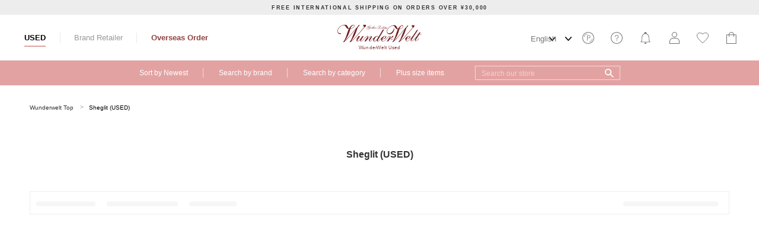

--- FILE ---
content_type: text/css
request_url: https://www.wunderwelt.jp/cdn/shop/t/4/assets/style.css?v=47591289532154201031696986697
body_size: 12975
content:
*{box-sizing:border-box}input:focus{outline:none}ul,ol{list-style:none}body{width:100%;height:100%;margin:0;font-size:15px;word-wrap:break-word;font-feature-settings:"pkna";-webkit-font-smoothing:antialiased;-webkit-text-size-adjust:100%;overflow-wrap:break-word}a{text-decoration:none}@media (min-width: 768px){a img,a svg{transition:.3s}a img:hover,a svg:hover{opacity:.7}}img{max-width:100%;height:auto;vertical-align:bottom}input[type=checkbox]{-webkit-appearance:auto;appearance:auto}button,select,input[type=submit]{cursor:pointer}html,body,div,span,object,iframe,h1,h2,h3,h4,h5,h6,p,blockquote,pre,abbr,address,cite,code,del,dfn,em,img,ins,kbd,q,samp,small,strong,sub,sup,var,b,i,dl,dt,dd,ol,ul,li,fieldset,form,label,legend,table,caption,tbody,tfoot,thead,tr,th,td,article,aside,canvas,details,figcaption,figure,footer,header,hgroup,menu,nav,section,summary,time,mark,audio,video,input,textarea,select,button{font-family:Avenir,Helvetica Neue,Verdana,Helvetica,Arial,Roboto,YuGothic,Meiryo UI,\30e1\30a4\30ea\30aa,Meiryo,\30d2\30e9\30ae\30ce\89d2\30b4  Pro W3,Hiragino Kaku Gothic Pro,\ff2d\ff33  \ff30\30b4\30b7\30c3\30af,MS PGothic,sans-serif;line-height:normal}ul,ol,li{margin:0;padding:0}ol ol,ol ul,ul ol,ul ul{margin:0}.l-container{position:relative;width:100%}.l-footer{padding:0;margin:0;overflow:hidden;width:100%}.l-content{width:100%}.l-main{display:block;width:100%;max-width:1260px;padding:0 20px 50px;margin:auto}@media (min-width: 768px){.l-main{padding:0 40px 70px}}.l-index{padding:0 0 50px}@media (min-width: 768px){.l-index{padding:0 0 70px}}.l-nav{position:fixed;top:0;left:100%;bottom:0;width:100%;transition:all .3s cubic-bezier(.24,.78,.52,1.02);z-index:100}.l-nav.js-active{left:0}.l-search{padding:4vw 5vw}@media (min-width: 768px){.l-search{display:none}}.l-gnav{background-color:#e3a2a2;width:100%;height:42px;display:none}@media (min-width: 768px){.l-gnav{display:block;margin-bottom:20px}}.c-sectionTitle{text-align:center;margin:0 0 30px}@media (min-width: 768px){.c-sectionTitle{margin:0 0 40px}}.c-sectionTitle__main{font-size:20px;font-weight:500}.c-sectionTitle__main--left{text-align:left}.c-sectionTitle__main small{font-size:14px}@media (min-width: 768px){.c-sectionTitle__main small{font-size:16px}}.c-sectionTitle__sub{font-size:10px;margin:0;color:#666}@media (min-width: 768px){.c-sectionTitle__sub{font-size:13px}}.c-button{font-size:13px;color:#333;display:flex;justify-content:center;align-items:center;height:44px;border:1px solid #707070;position:relative;transition:.2s;margin:auto}@media (min-width: 768px){.c-button{transition:.3s}.c-button:hover{opacity:.7}}.c-button--primary:after{content:"";width:5px;height:5px;border-right:1px solid #707070;border-bottom:1px solid #707070;position:absolute;top:50%;right:15px;transform:translateY(-50%) rotate(-45deg)}.c-button--secondary{background-color:#666;border:1px solid #666;color:#fff}.c-button--secondary:after{content:"";width:5px;height:5px;border-right:1px solid #FFF;border-bottom:1px solid #FFF;position:absolute;top:50%;right:15px;transform:translateY(-50%) rotate(-45deg)}@media (min-width: 768px){.c-button--secondary:hover{color:#fff}}.c-button--black{background-color:#000;border:1px solid #000;color:#fff}.c-button--black:after{content:"";width:5px;height:5px;border-right:1px solid #FFF;border-bottom:1px solid #FFF;position:absolute;top:50%;right:15px;transform:translateY(-50%) rotate(-45deg)}@media (min-width: 768px){.c-button--black:hover{color:#fff}}.c-button--noArrow:after{content:none}.c-button--full{width:100%}.c-button--medium{width:100%;max-width:400px}.c-button--small{width:100px;height:35px}.c-button--inline{display:inline-block}.c-button--link>svg{position:absolute;top:50%;right:10px;transform:translateY(-50%)}.c-cartButton{display:block;background-color:#3f3f40;color:#fff;border:none;width:100%;height:50px;font-size:14px}@media (min-width: 768px){.c-cartButton{transition:.2s}.c-cartButton:hover{opacity:.7}}.c-cartButton--pre-order{background-color:#fff;color:#000;border:1px solid #3F3F40;display:flex;justify-content:center;align-items:center}.c-cartButton[aria-disabled],.c-cartButton[disabled]{pointer-events:none;opacity:.5}.c-input{width:100%;height:12.26667vw;padding:0 10px;border:1px solid #DDD;background:none;font-size:4.26667vw;outline:none;text-overflow:ellipsis}@media (min-width: 768px){.c-input{height:46px;font-size:16px}}.c-input::placeholder{color:#9c9c9c;font-size:4.26667vw}@media (min-width: 768px){.c-input::placeholder{font-size:16px}}.c-textarea{position:relative;width:100%;height:67.73333vw;padding:15px;border-radius:4px;border:1px solid #CCC;box-shadow:0 2px 3px #0000001a inset;background-image:none;font-size:16px;outline:none;text-overflow:ellipsis}.c-textarea::placeholder{color:#9c9c9c;font-size:14px}@media (min-width: 768px){.c-textarea{height:148px}}.c-select{position:relative}.c-select:after{content:"";width:5px;height:5px;border-right:1px solid #707070;border-bottom:1px solid #707070;transform:translateY(-50%) rotate(45deg);position:absolute;top:50%;right:20px;pointer-events:none}.c-select__element{width:100%;height:40px;padding:0 10px;border:1px solid #707070;background:none;font-size:16px;outline:none;text-overflow:ellipsis;border-radius:0}@media (min-width: 768px){.c-select__element{height:40px;font-size:14px;padding:0 20px}}.c-title{margin:0 0 32px}@media (min-width: 768px){.c-title{margin:0 0 52px;text-align:center}}.c-title__main{font-size:20px;font-weight:300;margin:0}@media (min-width: 768px){.c-title__main{font-size:40px}}.c-title__desc{color:#666;font-size:13px;font-weight:400;margin:24px 0 0;line-height:1.75}@media (min-width: 768px){.c-title__desc{margin-top:20px;font-size:14px}}.c-title__subDesc{margin:24px 0 0;color:#333;font-size:16px;font-weight:400}@media (min-width: 768px){.c-title__subDesc{margin-top:32px;font-size:14px}}.c-sns{display:flex;align-items:center;margin-left:-20px;margin-right:-20px}.c-sns li a{display:flex;align-items:center;width:100%;height:100%;padding:0 20px;color:#333;font-size:16px}.c-sns li a:hover{opacity:.7;transition:opacity .3s}.c-modal__overlay{display:none;position:fixed;top:0;left:0;background:#fff;width:100%;height:100%;z-index:10}@media (min-width: 768px){.c-modal__overlay{background:#ffffffe6}}.c-modal__window{display:none;position:fixed;top:50%;left:50%;transform:translate(-50%,-50%);max-width:800px;width:100%;background:#fff;z-index:11}@media (max-width: 767px){.c-modal__window{height:100%;width:calc(100% - 40px);justify-content:center;flex-direction:column}}@media (min-width: 768px){.c-modal__window{padding:121px 40px;border:1px solid #EFEFEF;box-shadow:0 3px 6px #00000029}}.c-modal__open{display:block;margin:0 auto;width:100%;padding:15px 5px;border:1px solid #333;text-align:center}.c-modal__close{position:absolute}@media (max-width: 767px){.c-modal__close{display:block;width:100%;text-align:center;padding:15px 5px;border:1px solid #333;bottom:30px}.c-modal__close span{padding-left:20px}}@media (min-width: 768px){.c-modal__close{top:24px;right:40px}.c-modal__close img{width:28px}}.c-modal__heading{max-width:720px;font-size:24px;margin-bottom:40px}.c-modal__text{max-width:720px;color:#666;font-size:14px;line-height:1.7}.c-catalog__thumb{margin:0 0 5px;height:0;padding-bottom:100%;overflow:hidden;position:relative}@media (min-width: 768px){.c-catalog__thumb{margin:0 0 10px}}.c-catalog__thumb img{position:absolute;top:50%;left:50%;transform:translate(-50%,-50%);max-width:100%;max-height:100%;width:auto;height:auto}.c-catalog__favorite{position:absolute;top:0;right:0;background-color:#fff;border-radius:50%;width:32px;height:32px}@media (max-width: 350px){.c-catalog__favorite{width:28px;height:28px}}.c-catalog__favorite .swym-button.swym-add-to-wishlist-view-product{position:absolute;top:50%;left:50%;transform:translate(-50%,-38%)}.c-catalog__favorite .swym-button.swym-add-to-wishlist-view-product.swym-heart:after{font-size:23px}@media (max-width: 350px){.c-catalog__favorite .swym-button.swym-add-to-wishlist-view-product.swym-heart:after{font-size:18px}}.c-catalog__favorite .swym-add-to-wishlist-view-product:after{color:#999!important}.c-catalog__favorite .swym-button.swym-add-to-wishlist-view-product.swym-heart.swym-added:after{color:#e3a2a2!important}.c-catalog__brands{color:#222;line-height:1.5;font-size:12px;margin:0 0 5px}.c-catalog__title{color:#777;line-height:1.5;font-size:10px;margin:0 0 5px}@media (min-width: 768px){.c-catalog__title{font-size:12px}}.c-catalog__price{display:flex;flex-wrap:wrap;align-items:center}.c-catalog__price__regular{font-size:13px;color:#333;width:100%}.c-catalog__price__regular--discount{font-size:11px;-webkit-text-decoration-line:line-through;text-decoration-line:line-through}.c-catalog__price__sale{color:#ba1a1a;font-size:13px;margin:0 0 3px}.c-catalog__price__rate{color:#ba1a1a;font-size:10px}.c-hr{width:100%;max-width:1180px;margin:auto}.c-hr--full{max-width:inherit}.c-attention{font-size:12px;line-height:1.75;background-color:#f5f5f5;padding:10px;text-align:left;color:#333}.c-attention strong{font-weight:700}.p-accounts__caption{font-size:16px;font-weight:700;line-height:1.75;margin:0 0 10px}.p-accounts__title{font-size:14px;font-weight:700;line-height:1.75;margin:0 0 10px}.p-accounts__status{font-size:14px;line-height:1.75;margin:0 0 10px}.p-accounts__status strong{font-weight:700}.p-accounts__name{font-size:14px;line-height:1.75;margin:0 0 10px}.p-accounts__address{font-size:14px;line-height:1.75}.p-accounts__link{font-size:14px}.p-accounts__link a{text-decoration:underline}.p-accounts__pre-order{font-size:11px;font-weight:400;background:#f35046;color:#fff;margin:0 0 0 5px;padding:2px 4px;display:inline-block}.p-collectionHero{margin:0 0 30px}@media (min-width: 768px){.p-collectionHero{margin:0 0 50px}}.p-collectionHero__main{width:100%;height:100px;margin:0 0 15px;position:relative;overflow:hidden}@media (min-width: 768px){.p-collectionHero__main{height:120px}}.p-collectionHero__main img{position:absolute;top:50%;left:50%;transform:translate(-50%,-50%);max-width:80%;max-height:80%}.p-collectionHero__meta{margin-top:30px}@media (min-width: 768px){.p-collectionHero__meta{margin-top:50px}}.p-collectionHero__title{font-size:14px;text-align:center;font-weight:700;line-height:1.5;margin:0 0 16px;color:#333}@media (min-width: 768px){.p-collectionHero__title{font-size:16px;margin:0 0 19px}}.p-collectionHero__desc{font-size:10px;text-align:left;line-height:1.7;color:#666;height:34px;overflow:hidden;position:relative;margin:auto;max-width:650px}@media (min-width: 768px){.p-collectionHero__desc{font-size:13px;height:45px}}.p-collectionHero__desc:before{content:"";position:absolute;top:0;left:0;width:100%;height:100%;background-image:linear-gradient(to bottom,#fff0,#fff0 30%,#fff)}.p-collectionHero__desc.js-active{height:auto;overflow:visible}.p-collectionHero__desc.js-active:before{content:none}.p-collectionHero__more{text-align:center;cursor:pointer}.p-collectionHero__more span{position:relative;padding:5px 0 5px 20px;font-size:12px}@media (min-width: 768px){.p-collectionHero__more span{font-size:12px}}.p-collectionHero__more span:before{content:"";width:10px;height:10px;border-right:1px solid #333;border-bottom:1px solid #333;transform:rotate(45deg);position:absolute;top:5px;left:0}.p-collectionHero__bannerList{display:grid;grid-template-columns:1fr 1fr;grid-gap:5px}@media (min-width: 768px){.p-collectionHero__bannerList{grid-template-columns:1fr 1fr 1fr 1fr;grid-column-gap:10px}}.p-collectionHero__bannerList>a{display:inline-block}.p-cta{background:#f8f7f4;padding:40px 20px;margin-bottom:-1px;z-index:2;position:relative}.p-cta--bb{border-bottom:1px solid #DDD;margin-bottom:0}@media (min-width: 768px){.p-cta{padding:88px 40px}}.p-cta--guide{padding:66px 20px 47px}@media (min-width: 768px){.p-cta--guide{padding:72px 40px}}@media (min-width: 768px){.p-cta__flexBlock{display:flex;justify-content:center;align-items:center}}.p-cta__list{display:flex;flex-wrap:wrap;justify-content:center}.p-cta__item{width:100%;margin:0 0 32px}.p-cta__item:last-child{margin-bottom:0}@media (min-width: 768px){.p-cta__item{width:360px;margin:0 16px}}.p-cta__figure{max-width:150px;width:100%;text-align:center;margin:0 auto 31px}@media (min-width: 768px){.p-cta__figure{margin:0 33px 0 0}}.p-cta__heading{margin:0 0 4px;font-size:20px;font-weight:300;line-height:1.6}.p-cta__meta{width:100%}@media (min-width: 768px){.p-cta__meta{max-width:560px}}.p-cta__meta p{margin-bottom:27px;color:#666;font-size:14px;font-weight:300;line-height:1.7}.p-relatedList{display:flex;justify-content:flex-start;align-items:flex-start;flex-wrap:wrap}.p-relatedList li{font-size:13px;margin:0 13px 13px 0}.p-relatedList li a{display:flex;justify-content:center;align-items:center;color:#333;background-color:#ebebeb;height:30px;border-radius:3px;padding:0 13px}.p-blogSidebar{width:100%}@media (min-width: 768px){.p-blogSidebar{max-width:194px}}.p-blogSidebar__heading{margin-bottom:16px;padding-bottom:16px;border-bottom:1px solid #777;font-size:14px}.p-blogSidebar__list a{width:100%;height:100%;font-size:13px;display:block;padding:16px 0;color:#333}.p-blogSidebar__list a:hover{opacity:.7;transition:opacity .3s}.p-blogSidebar__articleList li{margin:0 0 32px}.p-blogSidebar__articleList li:last-child{margin:0}.p-blogSidebar__articleList li a{display:block}.p-blogSidebar__articleList time{display:block;font-size:12px;color:#999;margin:0 0 5px}.p-blogSidebar__articleList p{font-size:13px;line-height:1.75}.p-blogSidebar__articleList p a{color:#333}.p-products__brands{font-size:11px;line-height:1.5;margin:0 0 5px;text-align:left}@media (min-width: 768px){.p-products__brands{font-size:13px;margin:0 0 7px}}.p-products__brands a{color:#666}@media (min-width: 768px){.p-products__brands a:hover{text-decoration:underline}}.p-products__title{font-size:16px;line-height:1.5;margin:0 0 10px;text-align:left}@media (min-width: 768px){.p-products__title{font-size:24px}}.p-products__priceWrap{display:flex;align-items:flex-end;flex-wrap:wrap;margin:0 0 15px}.p-products__price{font-size:24px;letter-spacing:.05em}@media (max-width: 374px){.p-products__price{font-size:20px}}.p-products__price.on-sale{color:#ba1a1a;margin:0 0 0 10px;position:relative;top:4px}.p-products__price span{font-size:12px;margin:0 0 0 5px}.p-products__price--compare{-webkit-text-decoration-line:line-through;text-decoration-line:line-through;font-size:17px;margin:0 10px 0 0}.p-products__price--compare span{font-size:10px;color:#666;margin:0 0 0 3px}.p-products__price__rate{color:#ba1a1a;font-size:12px}.p-products__point{font-size:14px;margin:0 0 10px;color:#333;text-align:left}.p-products__point a{color:#333;text-decoration:underline}.p-products__delivery{font-size:14px;margin:0 0 14px;color:#666;text-align:left}@media (min-width: 768px){.p-products__delivery{margin:0 0 16px}}.p-products__delivery a{color:#666}.p-products__delivery a:hover{text-decoration:underline}.p-products__delivery svg{margin:0 0 0 12px}.p-products__stock{color:#666;font-size:14px;margin:0 0 33px;text-align:left}.p-products__cartWrap{margin:32px 0 28px}.p-products__select{margin:0 0 15px}@media (min-width: 768px){.p-products__select{max-width:366px}}.p-products__select label{color:#666;font-size:11px;display:inline-block;margin:0 0 7px}@media (min-width: 768px){.p-products__cartBlock{display:flex;justify-content:space-between;margin-top:31px}}@media (min-width: 768px){.p-products__cart{margin-top:0;flex:1}}.p-products__favorite{text-align:right;padding:0;margin:10px 0 0}@media (min-width: 768px){.p-products__favorite{margin:0;width:100px;height:auto;display:flex;align-items:flex-start;justify-content:center}}.p-products__favorite .wk-add-product img{width:30px}.p-products__favorite .wk-remove-product img{position:relative;top:3px;right:2px;width:26px}@media (min-width: 768px){.p-products__favorite .wk-remove-product img{right:0}}.p-products__text{font-size:14px;color:#666;line-height:1.75;margin:0 0 5px;padding:0 0 10px;text-align:left;border-bottom:1px solid #EAEAEA}.p-products__text small{display:block;color:#ba1a1a;line-height:1.75;font-size:11px;margin-top:15px}.p-products__text a{display:inline-block!important}.p-products__tabs{margin:0 -20px}@media (min-width: 768px){.p-products__tabs{margin:0}}.p-products__tabs__list{display:flex;align-items:stretch;margin:0 0 3px}@media (min-width: 768px){.p-products__tabs__list{margin:0 0 11px}}.p-products__tabs__list li{width:50%;height:42px;display:flex;align-items:center;justify-content:center;border-bottom:1px solid #EAEAEA;color:#999;font-size:14px;cursor:pointer}.p-products__tabs__list li.is-active{border-bottom:1px solid #000;color:#000;pointer-events:none}.p-products__tabs__block{padding:0 20px;display:none;opacity:0}@media (min-width: 768px){.p-products__tabs__block{padding:0}}.p-products__tabs__block.is-show{display:block;opacity:1;animation:fadeIn .3s ease-in 0s forwards}.p-products__specTable{table-layout:fixed;width:100%;font-size:13px;line-height:1.75;background-color:#fff}.p-products__specTable th{display:block;width:100%;text-align:left;color:#666;padding:12px 0 0;border:none;font-weight:400;vertical-align:top}@media (min-width: 768px){.p-products__specTable th{padding:8px 0;width:37%;display:table-cell;border-bottom:1px solid #EAEAEA}}.p-products__specTable td{display:block;width:100%;color:#333;text-align:left;padding:3px 0 12px;border:none;border-bottom:1px solid #EAEAEA;vertical-align:top}@media (min-width: 768px){.p-products__specTable td{display:table-cell;padding:8px 0}}.p-products__specTable td a{text-decoration:underline}.p-products__sizeTable{table-layout:fixed;width:100%;font-size:13px;line-height:1.75}.p-products__sizeTable th{width:50%;text-align:left;height:38px;color:#666;padding:5px 0 5px 16px;border-bottom:1px solid #EAEAEA;vertical-align:middle}@media (min-width: 768px){.p-products__sizeTable th{padding:5px 0 5px 5px}}.p-products__sizeTable td{color:#333;text-align:left;padding:5px 0 5px 16px;border-bottom:1px solid #EAEAEA;vertical-align:middle}@media (min-width: 768px){.p-products__sizeTable td{padding:5px 0}}.p-products__aboutSize{text-align:right;font-size:13px;margin:15px 0 0}.p-products__aboutSize a{color:#666}.p-products__aboutSize a:hover{text-decoration:underline}.p-products__aboutSize img{margin:0 5px 0 0}.p-products__usedText{margin:10px 0 0;text-align:left;color:#333;padding:20px;background-color:#f5f5f5}.p-products__usedText__title{font-size:12px;font-weight:700;margin:0 0 7px}.p-products__usedText__title:nth-of-type(2){margin-top:15px}.p-products__usedText__text{font-size:12px;line-height:1.75}.p-products__usedText__list{font-size:12px}.p-products__usedText__list li{line-height:1.75;padding:0 0 0 15px;position:relative}.p-products__usedText__list li:before{content:"\30fb";position:absolute;top:0;left:0}.p-products__share{display:flex;justify-content:center;align-items:center;margin:58px 0 0}@media (min-width: 768px){.p-products__share{justify-content:flex-start;margin:40px 0 0}}.p-products__share__list{display:flex;justify-content:center;align-items:center}.p-products__share__list li{margin:0 16px}@media (min-width: 768px){.p-products__share__list li{margin:0 10px}}@media (min-width: 1000px){.p-products__share__list li{margin:0 20px}}.p-products__share p{font-size:13px}.price--on-sale .p-products__sale{display:flex;align-items:flex-end}.price--on-sale .p-products__regular,.p-products__sale{display:none}.p-products__fix{position:fixed;bottom:0;left:0;right:0;width:100%;height:50px;background-color:#ffffffe6;display:flex;align-items:center;padding:0 10px;z-index:10;transform:translateY(100%);animation-name:fadeUp;animation-delay:.3s;animation-fill-mode:forwards;animation-duration:.3s;animation-timing-function:ease-out}.p-products__fix.js-reserved{animation:none}.p-products__fix__price{flex:3;text-align:left}@media (max-width: 374px){.p-products__fix__price{flex:2}}.p-products__fix__cartButton{flex:2}.p-products__fix__cartButton .c-cartButton{height:32px;font-size:12px}.p-products__fix__cartButton--wide{flex:3}.p-products__fix__cartButton--wide .c-cartButton{font-size:11px}.p-products__fix__favorite{width:50px;height:100%;display:flex;justify-content:center;align-items:center}.p-products__fix__favorite svg{width:22px;position:relative;top:3px}@media (min-width: 768px){.p-products__fix{display:none}}.p-products__specTable .c-sizeTable{font-size:13px;width:100%;background:none;table-layout:fixed}.p-products__specTable .c-sizeTable th{display:table-cell;width:60px;border:none;padding:0 0 5px;position:relative;color:#333}.p-products__specTable .c-sizeTable th:after{content:":";position:absolute;top:0;right:0}.p-products__specTable .c-sizeTable td{display:table-cell;border:none;padding:0 0 5px 5px}.p-products__specTable--en .c-sizeTable th{width:100px}@media (min-width: 768px){.p-products__specTable--en .c-sizeTable th{width:100px}}.p-products__payment-list{display:flex;flex-wrap:wrap;align-items:center;margin:20px 0 0}.p-products__payment-list li{margin:0 5px 0 0}@media (min-width: 768px){#MainContent .p-products__favorite--used{width:58px}}#MainContent .p-products__favorite--used .swym-wishlist-button-bar .swym-fave-count{display:none}#MainContent .swym-wishlist-button-bar .btn.swym-button{min-width:inherit}#MainContent .swym-btn-container .swym-add-to-wishlist.swym-heart:after{color:#999!important}#MainContent .swym-btn-container .swym-add-to-wishlist.swym-heart.swym-added:after{color:#e3a2a2!important}#MainContent .swym-btn-container[data-position=default] .swym-button .swym-tooltip .swym-tooltip-text{background:#e3a2a2;border:none;box-shadow:none}#MainContent .swym-btn-container .swym-fave-count{box-shadow:none;color:#333!important;width:41px;padding:6px 0;text-align:center;border:1px solid rgba(227,162,162,.5);border-radius:3px}#MainContent .swym-btn-container .swym-button.swym-added+.swym-fave-count{opacity:1;color:#333!important;width:41px;padding:6px 0;text-align:center;border:1px solid rgba(227,162,162,.5);border-radius:3px}button.swym-button.disabled,button.swym-button:disabled{opacity:1!important}.swym-btn-container .swym-button.swym-added:after{opacity:1!important}.p-breadcrumbs{font-size:10px;height:35px;display:flex;align-items:center;margin:0}.p-breadcrumbs__inner{width:100%;overflow-x:scroll;white-space:nowrap;-webkit-overflow-scrolling:touch;line-height:2;padding-right:20px}.p-breadcrumbs__inner::-webkit-scrollbar{display:none}@media (min-width: 768px){.p-breadcrumbs__inner{max-width:1260px;padding:0 40px;margin:auto}}.p-breadcrumbs__arrow{position:relative;width:20px;display:inline-block}.p-breadcrumbs__arrow:after{content:">";position:absolute;top:-10px;left:38%;color:#999}.p-breadcrumbs__home{margin-left:20px}@media (min-width: 768px){.p-breadcrumbs__home{margin-left:0}}.p-breadcrumbs a{color:#333;display:inline-block}.p-gnav{position:relative;height:100%;display:flex;justify-content:center;align-items:center;margin:0;padding:0}.p-gnav__item{font-size:12px;color:#fff;display:flex;justify-content:center;align-items:center;height:100%;padding:0 26px;cursor:pointer}.p-gnav__item span{position:relative}.p-gnav__item span:after{content:"";width:1px;height:16px;background-color:#fff9;position:absolute;top:50%;right:-26px;transform:translateY(-50%)}.p-gnav__item--newArrival a{color:#fff}.p-gnav__item--newArrival a:hover{font-weight:700}.p-gnav__item--plusSize a{color:#fff}.p-gnav__item--plusSize a:hover{font-weight:700}.p-gnav__item:nth-of-type(4) span:after{content:none}.p-gnav__item:hover .p-gnav__content{display:block}.p-gnav__item:hover>span{font-weight:700}.p-gnav__item input{display:block;width:245px;height:24px;border:1px solid rgba(255,255,255,.6);background:url(./img-ico--search--wh.png) no-repeat center right 10px/15px;background-color:inherit;padding:0 10px;font-size:13px;color:#fff}.p-gnav__item input::placeholder{color:#fff;font-size:12px}.p-gnav__content{display:none;width:100%;background-color:#fff;min-height:400px;position:absolute;top:42px;left:0;z-index:5;box-shadow:0 5px 5px #00000026}.p-gnav__content--category{min-height:200px}.p-gnav__content__inner{width:100%;max-width:1260px;padding:40px 40px 0;margin:auto}.p-gnav__content__list{display:flex;align-items:stretch;flex-wrap:wrap;width:100%}.p-gnav__content__list li{width:33%;font-size:12px;margin:0 0 20px;padding-right:15px;line-height:1.4}@media (min-width: 1000px){.p-gnav__content__list li{width:25%}}@media (min-width: 1200px){.p-gnav__content__list li{width:20%}}.p-gnav__content__list li a{color:#333}.p-gnav__content__list li a:hover{text-decoration:underline}.p-gnav__initials{display:flex;justify-content:flex-start;align-items:center;color:#777;font-size:16px;margin:0;position:relative}.p-gnav__initials__item{padding:0 3px 8px;margin:0 7px 0 0;border-bottom:2px solid #FFF;font-size:14px}.p-gnav__initials__item:last-child{margin:0}.p-gnav__initials__item.js-active{color:#e3a2a2;border-bottom:2px solid #E3A2A2}@media (min-width: 1000px){.p-gnav__initials__item{margin:0 16px 0 0}}.p-gnav__initials__content{display:none;position:absolute;top:50px;left:0;width:100%}.p-gnav__initials__content.js-show{display:block}.l-nav.js-active .p-nav__content{opacity:1}.p-nav{display:flex;height:100%}.p-nav__content{background-color:#e3a2a2;flex:1;position:relative;opacity:0;overflow:hidden;transition:all .3s cubic-bezier(.24,.78,.52,1.02)}.p-nav__content__scroll{overflow:auto;height:100%;padding-bottom:120px}.p-nav__close{width:65px;text-align:center;padding:30px 0 0;background-color:#ffffffd9;position:relative;z-index:10}.p-nav__header{border-bottom:1px solid rgba(255,255,255,.6)}.p-nav__header__list{display:flex;justify-content:center;align-items:center}.p-nav__header__list li{font-size:12px;height:30px;padding:0 22px;position:relative}@media (max-width: 374px){.p-nav__header__list li{padding:0 15px}}.p-nav__header__list li:nth-of-type(2):before,.p-nav__header__list li:nth-of-type(2):after{content:"";width:1px;height:18px;background-color:#fff9;position:absolute;top:50%;left:0;transform:translateY(-50%)}.p-nav__header__list li:nth-of-type(2):after{left:auto;right:0}.p-nav__header__list li a{height:100%;display:flex;justify-content:center;align-items:center;color:#fff;position:relative}.p-nav__header__list li a.is-current{font-weight:700}.p-nav__header__list li a.is-current:after{content:"";width:100%;height:2px;background-color:#fff;position:absolute;bottom:-1px;left:50%;transform:translate(-50%)}.p-nav__search{padding:20px}.p-nav__search__title{font-size:12px;font-weight:700;margin:0 0 11px;color:#fff;opacity:1}.p-nav__search__input{border:none;display:block;border-radius:4px;height:40px;width:100%;padding:0 5px 0 40px;font-size:16px;background:url(./img-ico--search.png) no-repeat center left 10px/25px #fff}.p-nav__search__input::placeholder{color:#777;font-size:14px}.p-nav__list__input{border:none;font-size:12px;padding:0}.p-nav__list__input::placeholder{color:#fff;font-size:12px}.p-nav__list__item{height:47px;display:flex;justify-content:flex-start;align-items:center;color:#fff;font-size:12px;border-bottom:1px solid rgba(255,255,255,.6);padding:0 20px;position:relative}.p-nav__list__item:after{content:"";width:5px;height:5px;border-right:1px solid rgba(255,255,255,.6);border-bottom:1px solid rgba(255,255,255,.6);transform:translateY(-50%) rotate(-45deg);position:absolute;top:50%;right:20px}.p-nav__list__item--title{background-color:#fff;color:#8f4242;height:auto;padding-top:1px;padding-bottom:1px;font-weight:500}.p-nav__list__item--title:after{content:none}.p-nav__list__item a{display:flex;align-items:center;justify-content:flex-start;width:calc(100% + 40px);height:100%;padding-left:60px;position:relative;color:#fff;margin:0 -20px}.p-nav__list__item a svg{position:absolute;top:50%;left:24px;transform:translateY(-50%)}.p-nav__list__item a svg .c-svgPathMain{fill:#fff}.p-nav__list__item a svg .c-svgStrokeMain{stroke:#fff}.p-nav__list__item--noIcon a{padding-left:20px}.p-nav__sns{width:100%;padding:20px 15px;display:flex;justify-content:space-between;align-items:stretch;border-bottom:1px solid rgba(255,255,255,.6)}.p-nav__sns li{padding:0}.p-nav__lang{padding:20px 0 0;text-align:center}.p-nav__lang .ly-languages-switcher-link{color:#fff!important}.p-nav__lang .ly-languages-switcher-link.current_lang{color:#fff!important;font-weight:700;pointer-events:none;text-decoration:underline}.p-nav__slide{position:absolute;top:0;left:100%;bottom:0;width:100%;background-color:#e3a2a2;transition:all .3s cubic-bezier(.24,.78,.52,1.02)}.p-nav__slide.js-active{left:0}.p-nav__scroll{overflow-y:scroll;height:100%;-webkit-overflow-scrolling:touch;padding-bottom:150px}.p-nav__link li a{height:47px;display:flex;justify-content:flex-start;align-items:center;color:#fff;font-size:12px;border-bottom:1px solid rgba(255,255,255,.6);padding:0 20px;position:relative}.p-nav__link li a:after{content:"";width:5px;height:5px;border-right:1px solid rgba(255,255,255,.6);border-bottom:1px solid rgba(255,255,255,.6);transform:translateY(-50%) rotate(-45deg);position:absolute;top:50%;right:20px}.p-nav__back{height:47px;padding:0 20px 0 35px;display:flex;justify-content:flex-start;align-items:center;font-weight:700;color:#fff;font-size:12px;position:relative;border-bottom:1px solid rgba(255,255,255,.6)}.p-nav__back:before{content:"";width:5px;height:5px;border-right:1px solid rgba(255,255,255,.6);border-bottom:1px solid rgba(255,255,255,.6);transform:translateY(-50%) rotate(135deg);position:absolute;top:50%;left:20px}.p-nav__brandInitial{margin:0}.p-nav__brandInitial dt{font-weight:700;height:47px;display:flex;justify-content:flex-start;align-items:center;color:#fff;font-size:12px;border-bottom:1px solid rgba(255,255,255,.6);padding:0 20px;position:relative}.p-nav__brandInitial dt:after{content:"";width:5px;height:5px;border-right:1px solid #fff;border-bottom:1px solid #fff;transform:translateY(-50%) rotate(45deg);position:absolute;top:50%;right:20px}.p-nav__brandInitial dd{display:none;margin:0;padding:0}.p-nav__brandInitial dd a{height:47px;display:flex;justify-content:flex-start;align-items:center;color:#fff;font-size:12px;border-bottom:1px solid rgba(255,255,255,.6);padding:0 30px 0 36px;position:relative}.p-nav__brandInitial dd a:after{content:"";width:5px;height:5px;border-right:1px solid rgba(255,255,255,.6);border-bottom:1px solid rgba(255,255,255,.6);transform:translateY(-50%) rotate(-45deg);position:absolute;top:50%;right:20px}.p-nav__brandBlock{display:none}.p-nav__recently{padding:10px 20px}.p-nav__recently #recently-viewed-products{display:grid;grid-template-columns:1fr 1fr 1fr;gap:7px}.p-header__news{text-align:center;background-color:#ededed;font-size:10px;padding:7px 10px}@media (min-width: 768px){.p-header__news{font-size:11px;padding:9px 10px}}.p-header__news a{color:#333}@media (min-width: 768px){.p-header__news a:hover{text-decoration:underline}}.p-header__main{position:relative;display:flex;justify-content:center;align-items:center;flex-wrap:wrap;border-bottom:1px solid #EAEAEA}@media (min-width: 768px){.p-header__main{justify-content:space-between;height:77px;border:none}}.p-header__nav{border-bottom:1px solid #EAEAEA;width:100%;position:relative;z-index:1}@media (min-width: 768px){.p-header__nav{width:auto;border-bottom:none}}.p-header__nav__list{display:flex;justify-content:center;align-items:center}@media (min-width: 768px){.p-header__nav__list{margin-left:17px}}.p-header__nav__list li{font-size:12px;height:30px;padding:0 22px;position:relative}@media (min-width: 768px){.p-header__nav__list li{font-size:13px;padding:0 24px}}.p-header__nav__list li:nth-of-type(2):before,.p-header__nav__list li:nth-of-type(2):after{content:"";width:1px;height:18px;background-color:#eaeaea;position:absolute;top:50%;left:0;transform:translateY(-50%)}.p-header__nav__list li:nth-of-type(2):after{left:auto;right:0}.p-header__nav__list li a{height:100%;display:flex;justify-content:center;align-items:center;color:#999;position:relative}.p-header__nav__list li a:after{content:"";width:100%;height:2px;position:absolute;bottom:0;left:50%;transform:translate(-50%)}@media (min-width: 768px){.p-header__nav__list li a:hover{color:#000}}.p-header__nav__list li a.is-current{font-weight:700;color:#000;pointer-events:none}.p-header__nav__list li a.is-current:after{background-color:#e3a2a2}@media (min-width: 768px){.p-header__nav__list li:nth-of-type(1) a:hover:after{background-color:#e3a2a2}}@media (min-width: 768px){.p-header__nav__list li:nth-of-type(2) a:hover:after{background-color:#75b5dd}}@media (min-width: 768px){.p-header__nav__list li:nth-of-type(3) a:hover:after{background-color:#baa169}}.p-header__logo{height:60px;padding:0;display:flex;justify-content:center;align-items:center;flex-wrap:wrap}@media (min-width: 768px){.p-header__logo{height:auto;width:auto;padding:0;position:absolute;top:50%;left:50%;transform:translate(-50%,-50%)}}.p-header__logo>div{text-align:center}.p-header__logo img,.p-header__logo svg{width:96px;height:auto}@media (min-width: 768px){.p-header__logo img,.p-header__logo svg{width:142px}}.p-header__logo__title{font-size:10px;color:#8f4242;margin:0;padding:0;transform:scale(.85);width:100%;text-align:center}@media (max-width: 374px){.p-header__logo__title{transform:scale(.7)}}.p-header__toggle{position:absolute;top:40px;left:13px}@media (min-width: 768px){.p-header__toggle{display:none}}.p-header__guide{position:absolute;top:44px;right:20px}@media (min-width: 768px){.p-header__guide{position:relative;top:2px;right:35px}}.p-header__guide__list{display:flex;align-items:center;justify-content:space-between}@media (min-width: 768px){.p-header__guide__list{width:265px}}.p-header__guide__item{display:none;position:relative}@media (min-width: 768px){.p-header__guide__item{display:block}}.p-header__guide__item--account{display:block;top:4px;right:2px}@media (min-width: 768px){.p-header__guide__item--account{top:0;right:0}}.p-header__guide__item--account .p-header__guide__text{width:160px}.p-header__guide__item--shoppingGuide .p-header__guide__text{width:150px}.p-header__guide__item--cart{display:block;top:4px;right:-10px}@media (min-width: 768px){.p-header__guide__item--cart{top:0;right:0}}.p-header__guide__item--cart .p-header__guide__text{width:120px;transform:translate(-60%)}@media (min-width: 768px){.p-header__guide__item:hover .p-header__guide__text{display:block}.p-header__guide__item:hover .p-header__guide__icon{fill:#e3a2a2}}.p-header__guide__text{display:none;position:absolute;top:32px;left:50%;transform:translate(-50%);font-size:11px;text-align:center;width:100px;margin:0}.p-header__guide__text span{display:inline-block;padding:3px 12px 4px;border-radius:2px;background-color:#777;color:#fff}.p-footer__inner{width:100%;max-width:1260px;padding:0 20px;margin:auto}@media (min-width: 768px){.p-footer__inner{padding:0 40px}}.p-footer__block{display:flex;flex-wrap:wrap;padding:25px 0}@media (min-width: 768px){.p-footer__block{padding:30px 0}}@media (min-width: 768px){.p-footer__block:nth-of-type(1){padding:50px 0}}.p-footer__block:nth-last-of-type(1){border:none}.p-footer__block--between{justify-content:space-between}.p-footer__block--product{padding-bottom:150px}@media (min-width: 768px){.p-footer__block--product{padding-bottom:50px}}.p-footer__block__title{font-size:11px;font-weight:700;margin:0 0 20px;line-height:1.3;color:#777}@media (min-width: 768px){.p-footer__block__title{font-size:12px;margin:0 0 24px}}.p-footer__contentNav{display:flex;justify-content:space-between;flex-wrap:wrap;margin:0 0 -20px;width:100%}@media (min-width: 768px){.p-footer__contentNav{margin-bottom:0}}.p-footer__contentNav li{width:50%;margin:0 0 20px}@media (min-width: 768px){.p-footer__contentNav li{width:20%;margin:0}}.p-footer__contentNav li a{display:flex;align-items:center;justify-content:flex-start}@media (min-width: 768px){.p-footer__contentNav li a{display:block}}.p-footer__contentNav__icon{width:65px;height:38px;display:flex;justify-content:center;align-items:center}@media (min-width: 768px){.p-footer__contentNav__icon{width:100%;height:38px}}@media (min-width: 768px){.p-footer__contentNav__text{text-align:center}}.p-footer__contentNav__text p{font-size:10px;margin:3px 0 0;color:#777}@media (min-width: 768px){.p-footer__contentNav__text p{font-size:11px;margin:1px 0 0}}.p-footer__logo{width:100%;margin:0 0 16px}@media (min-width: 768px){.p-footer__logo{width:152px;margin:0 8% 0 2%;display:flex;align-items:center}}.p-footer__logo svg{width:auto;height:25px}@media (min-width: 768px){.p-footer__logo svg{width:100%;height:32px}}.p-footer__breadcrumbs{display:flex;flex-wrap:wrap;margin:0 0 20px}@media (min-width: 768px){.p-footer__breadcrumbs{margin:0}}@media (min-width: 1000px){.p-footer__breadcrumbs{flex:1}}.p-footer__breadcrumbs li{width:50%;font-size:11px;line-height:1.5}@media (min-width: 768px){.p-footer__breadcrumbs li{width:100%;font-size:13px;margin:0 0 7px}.p-footer__breadcrumbs li:last-child{margin:0}}.p-footer__breadcrumbs li a{color:#777}@media (min-width: 768px){.p-footer__breadcrumbs li a:hover{text-decoration:underline}}.p-footer__sns{width:100%;display:flex;justify-content:center;align-items:stretch;margin:0;padding:0}@media (min-width: 768px){.p-footer__sns{margin:20px auto 0;width:384px;justify-content:space-between}}@media (min-width: 1000px){.p-footer__sns{margin:0 40px 0 0}}.p-footer__sns li{padding:0 25px;margin:0}@media (min-width: 768px){.p-footer__sns li{padding:0}}.p-footer__navWrap{margin:0 0 -14px}@media (min-width: 768px){.p-footer__navWrap{display:flex;flex-wrap:wrap;align-items:flex-start;width:100%;margin:0}}.p-footer__nav{display:flex;flex-wrap:wrap;width:100%}@media (min-width: 768px){.p-footer__nav{width:300px}}.p-footer__nav li{width:50%;position:relative;font-size:11px;margin:0 0 14px}@media (min-width: 768px){.p-footer__nav li{width:100%;font-size:12px}.p-footer__nav li:last-child{margin:0}}.p-footer__nav li:before{content:"-";display:inline-block;margin-right:10px}.p-footer__nav li a{color:#777}@media (min-width: 768px){.p-footer__nav li a:hover{text-decoration:underline}}.p-footer__relationship{display:flex;flex-wrap:wrap;align-items:stretch;width:100%;margin:0 0 -12px}.p-footer__relationship li{width:50%;font-size:11px;margin:0 0 12px;line-height:1.3}@media (min-width: 768px){.p-footer__relationship li{width:33%;margin:0 0 7px}}@media (min-width: 768px){.p-footer__relationship li{width:25%}}.p-footer__relationship li a{color:#777}@media (min-width: 768px){.p-footer__relationship li a:hover{text-decoration:underline}}.p-footer__copyright{color:#777;font-size:10px}@media (min-width: 768px){.p-footer__copyright{font-size:11px}}.p-footer__lang__list{display:flex;justify-content:flex-end;font-size:11px}@media (min-width: 768px){.p-footer__lang__list{font-size:12px}}.p-footer__lang__list li{margin-left:23px}.p-footer__lang__list li.is-current a{color:#000;pointer-events:none}.p-footer__lang__list a{color:#777}@media (min-width: 768px){.p-footer__lang__list a:hover{text-decoration:underline}}.p-section{padding:40px 0 32px;overflow:hidden;position:relative;margin:0 0 -1px}@media (min-width: 768px){.p-section{padding:77px 0}}.p-section--gray{background-color:#f8f7f4}.p-section--border-top,.p-section--border-bottom{border-top:1px solid #EAEAEA}.p-section__inner{width:100%;max-width:1260px;padding:0 20px;margin:auto}@media (min-width: 768px){.p-section__inner{padding:0 40px}}.p-section__inner--slider{padding:0}.p-section__button{width:240px;margin:35px auto 0}@media (min-width: 768px){.p-section__button{margin-top:40px}}.p-keyword{overflow-x:scroll;white-space:nowrap;-webkit-overflow-scrolling:touch;margin:0 -20px -10px;padding:0 20px}@media (min-width: 768px){.p-keyword{overflow-x:inherit;white-space:normal;text-align:center;width:750px;margin:0 auto -20px}}.p-keyword li{display:inline-block;font-size:11px;margin:0 10px 10px 0}@media (min-width: 768px){.p-keyword li{font-size:14px;margin:0 10px 20px}}.p-keyword li a{display:flex;align-items:center;justify-content:center;background-color:#fff;color:#333;border:1px solid #CCC;height:30px;border-radius:30px;padding:0 13px}@media (min-width: 768px){.p-keyword li a{padding:0 15px;transition:.2s}.p-keyword li a:hover{opacity:.7}}.p-brandRanking{margin:0 auto}.p-brandRanking__list{counter-reset:item;list-style-type:none}@media (min-width: 768px){.p-brandRanking__list{width:100%;column-count:2}}@media (min-width: 1200px){.p-brandRanking__list{padding-left:150px}}.p-brandRanking__list li{font-size:14px;margin:0 0 17px;padding:0 0 0 33px;text-align:left;line-height:1.5;position:relative}.p-brandRanking__list li:before{counter-increment:item;content:counter(item) ".";position:absolute;top:-3px;left:0;font-size:18px;color:#000}.p-brandRanking__list li:nth-of-type(10):before{left:-10px}.p-brandRanking__list li a{color:#000}.p-brandRanking__list li a:hover{text-decoration:underline}.p-brandRanking__list li span{font-size:11px;color:#666}.p-blog__list{overflow-x:scroll;white-space:nowrap;-webkit-overflow-scrolling:touch}@media (min-width: 1000px){.p-blog__list{overflow:inherit;white-space:normal;display:flex;flex-wrap:wrap;justify-content:space-between;align-items:stretch}}.p-blog__list::-webkit-scrollbar{display:none}.p-blog__item{display:inline-block;margin:0 10px 0 0;width:283px}@media (min-width: 1000px){.p-blog__item{display:block;width:24%;max-width:283px}}.p-blog__item:last-child{margin:0}.p-blog__thumb{margin:0 0 13px}.p-blog__thumb img{width:100%}.p-blog__title{font-size:13px;line-height:1.5;white-space:normal}@media (min-width: 768px){.p-blog__title{font-size:14px}}.p-blog__title a{color:#333}.p-campaignSlider{padding-bottom:30px;margin-bottom:-30px}@media (min-width: 768px){.p-campaignSlider .swiper-slide{width:600px}}.p-form{display:flex;flex-wrap:wrap}.p-form>div{width:100%}.p-form--register.en .p-form__firstName{order:1}.p-form--register.en .p-form__lastName{order:2}.p-form--register.en .p-form__email{order:3}.p-form--register.en .p-form__password{order:4}.p-form--register.en .p-form__mailMagazine{order:5}.p-form--register.en .p-form__emailLang{order:6}.p-form--register.en .p-form__button{order:7}.p-form--address.en .p-form__firstName{order:1}.p-form--address.en .p-form__lastName{order:2}.p-form--address.en .p-form__address01{order:3}.p-form--address.en .p-form__address02{order:4}.p-form--address.en .p-form__city{order:5}.p-form--address.en .p-form__country{order:6}.p-form--address.en .p-form__province{order:7}.p-form--address.en .p-form__zip{order:8}.p-form--address.en .p-form__phone{order:9}.p-form--address.en .p-form__checkBox{order:10}.p-form--address.en .p-form__button{order:11}.p-form--address.en .p-form__cancel{order:12}.p-form__mailMagazine{margin-bottom:15px}.p-form__mailMagazine__check{display:flex}.p-form__mailMagazine__check input{margin:3px 10px 0 0}.p-form__mailMagazine__attention{text-align:left;background-color:#f8f7f4;padding:10px;line-height:1.75;font-size:12px;color:#333}.p-form__emailLang{margin-bottom:70px;opacity:.3;pointer-events:none}.p-form__emailLang.is-active{opacity:1;pointer-events:inherit}.p-form__emailLang__check{display:flex;align-items:center}.p-form__emailLang__check label{margin:0 25px 0 0}.p-form__emailLang__check input{margin:0 7px 0 0}.p-about__mainv{background:#f8f7f4;overflow:hidden}@media (min-width: 768px){.p-about__mainv{display:flex;justify-content:center;align-items:center;padding:90px 0 110px}}@media (max-width: 767px){.p-about__mainv__figure{display:flex;justify-content:center;align-items:center;margin:0}.p-about__mainv__figure:first-child{margin-left:-32px;margin-bottom:42px}.p-about__mainv__figure:last-child{padding-bottom:10px;margin-left:-78px}.p-about__mainv__figure img{max-width:750px;height:117px;flex:1;object-fit:cover}}.p-about__title{margin:0 0 24px;text-align:center}@media (max-width: 767px){.p-about__title{padding:0 20px}}@media (min-width: 768px){.p-about__title{margin-bottom:34px}}.p-about__title__sub{display:block;margin-bottom:24px;color:#be7676;font-size:16px;line-height:1.5}@media (min-width: 768px){.p-about__title__sub{font-size:20px;margin-bottom:17px;line-height:1}}.p-about__title__main{display:block;color:#7a1e1e;font-size:32px;line-height:1.5;font-family:serif;font-weight:300}@media (min-width: 768px){.p-about__title__main{font-size:48px;line-height:1}}@media (min-width: 768px){.p-about__title__wrap{max-width:585px;position:relative}.p-about__title__wrap:before,.p-about__title__wrap:after{display:block;position:absolute;top:50%}.p-about__title__wrap:before{content:url(/cdn/shop/t/6/assets/img-about--mainvLeft--md.png);left:0;transform:translate(-96%,-47%)}.p-about__title__wrap:after{content:url(/cdn/shop/t/6/assets/img-about--mainvRight--md.png);right:0;transform:translate(90%,-57%)}}.p-about__lead{margin-bottom:32px;color:#7a1e1e;font-size:14px;font-weight:300;line-height:1.7;text-align:center}@media (max-width: 767px){.p-about__lead{padding:0 20px}}@media (min-width: 768px){.p-about__lead{margin-bottom:0;line-height:1.8}}.p-about__buttonList{margin-bottom:-16px}@media (min-width: 768px){.p-about__buttonList{display:flex;align-items:center;justify-content:flex-start;flex-wrap:wrap}}.p-about__buttonList li{margin-bottom:16px}@media (min-width: 768px){.p-about__buttonList li{width:calc((100% - 32px) / 3);margin-right:16px}.p-about__buttonList li:nth-of-type(3n){margin-right:0}}.p-about__sectionTitle{width:100%;max-width:262px;margin:-52px auto 42px;padding-bottom:14px;box-sizing:border-box;line-height:1;position:relative;z-index:3}@media (min-width: 768px){.p-about__sectionTitle{max-width:493px;width:100%;margin-top:-30px;margin-bottom:56px}}.p-about__sectionTitle>span{display:block;position:relative;padding:18px 5px;color:#7a1e1e;font-size:16px;font-weight:300;background:#fff;border:solid 2px #7A1E1E;border-radius:8px;text-align:center}@media (min-width: 768px){.p-about__sectionTitle>span{padding:24px 10px;font-size:20px}}.p-about__sectionTitle>span:before{content:"";position:absolute;bottom:-24px;left:50%;margin-left:-15px;border:12px solid transparent;border-top:28px solid #FFF;z-index:2}.p-about__sectionTitle>span:after{content:"";position:absolute;bottom:-30px;left:50%;margin-left:-17px;border:14px solid transparent;border-top:28px solid #7A1E1E;z-index:-1}.p-about__wrap{padding-bottom:64px}@media (min-width: 768px){.p-about__wrap{padding-bottom:80px}}.p-about__wrap:not(:first-of-type){padding-top:64px}@media (min-width: 768px){.p-about__wrap:not(:first-of-type){padding-top:80px}}@media (max-width: 767px){.p-about__wrap:not(:last-of-type){border-bottom:1px solid #EAEAEA}}@media (min-width: 768px){.p-about__wrap{max-width:752px;width:100%;margin:0 auto;position:relative}.p-about__wrap:not(:last-of-type):after{content:"";position:absolute;display:block;width:100vw;height:1px;margin:0 calc(50% - 50vw);background:#eaeaea;bottom:0}}.p-about__wrap>p{margin-bottom:64px;color:#666;font-size:14px;font-weight:300;line-height:1.7}@media (min-width: 768px){.p-about__wrap>p{max-width:640px;margin:0 auto 64px}}.p-about__figure{max-width:147px;width:100%;margin:0 auto 48px}@media (min-width: 768px){.p-about__figure{max-width:210px}}.p-about__heading{margin-bottom:32px;color:#7a1e1e;font-size:20px;font-weight:300;line-height:1.6}@media (min-width: 768px){.p-about__heading{font-size:24px;line-height:1.75;text-align:center}}.p-itemRanking{counter-reset:number 0}.p-itemRanking li{position:relative}.p-itemRanking li:after{counter-increment:number 1;content:counter(number);width:30px;height:30px;border-radius:50%;background-color:#fff;border:1px solid #DDD;color:#000;display:flex;justify-content:center;align-items:center;position:absolute;top:0;left:0;z-index:10}.p-itemRanking li:nth-of-type(1):after{background-color:#c1ab05;border:1px solid #C1AB05;color:#fff}.p-itemRanking li:nth-of-type(2):after{background-color:#7f7f7f;border:1px solid #7F7F7F;color:#fff}.p-itemRanking li:nth-of-type(3):after{background-color:#603c29;border:1px solid #603C29;color:#fff}.p-spScrollNav{margin:0;background:#fff;white-space:nowrap;overflow:scroll;-ms-overflow-style:none;scrollbar-width:none;-webkit-overflow-scrolling:touch}.p-spScrollNav::-webkit-scrollbar{display:none}@media (min-width: 768px){.p-spScrollNav{display:none}}.p-spScrollNav li{display:inline-block;margin:10px 10px 10px 0}.p-spScrollNav li:first-child{margin-left:10px}.p-spScrollNav li a{display:flex;align-items:center;justify-content:center;font-size:12px;height:25px;padding:0 12px;border-radius:4px;background-color:#ededed;color:#222;font-weight:700}.p-spForm{padding:7px 10px;border-bottom:1px solid #ededed}.p-spForm .p-nav__search__input{border:1px solid #ededed}.p-spForm .p-nav__search__input::placeholder{color:#000}@media (min-width: 768px){.p-spForm{display:none}}.p-itemList{display:grid;grid-template-columns:32% 32% 32%;grid-column-gap:2%;grid-row-gap:15px}@media (min-width: 768px){.p-itemList{grid-template-columns:1fr 1fr 1fr 1fr 1fr 1fr;grid-column-gap:10px;grid-row-gap:30px}}@media (min-width: 768px){.top-kv{margin:20px 0 0}}.top-newArrival .p-section{padding-top:55px}@media (min-width: 768px){.top-newArrival .p-section{padding-top:77px}}.fleur .l-gnav{background-color:#75b5dd}.fleur .p-header__nav__list li a.is-current:after{background-color:#75b5dd}.fleur .p-header__logo img,.fleur .p-header__logo svg{width:120px}@media (min-width: 768px){.fleur .p-header__logo img,.fleur .p-header__logo svg{width:170px}}.fleur .p-nav__list__item--title{color:#75b5dd}.fleur .p-header__logo p{margin-top:-2px;color:#333}@media (min-width: 768px){.fleur .p-header__logo p{margin-top:0}}.fleur .p-nav__content,.fleur .p-nav__slide{background-color:#75b5dd}.fleur .fill-blue{fill:#75b5dd}.fleur .stroke-blue{stroke:#75b5dd}@media (min-width: 768px){.p-article{display:flex}}.p-article__main{width:100%}@media (max-width: 767px){.p-article__main{margin-bottom:64px}}@media (min-width: 768px){.p-article__main{max-width:920px;margin-right:56px}}.p-article__header{margin-bottom:42px}.p-article__title{margin:0 0 16px;font-size:16px;font-weight:400;line-height:1.75}@media (min-width: 768px){.p-article__title{font-size:20px}}.p-article__title:before{content:"";display:block;width:24px;padding-bottom:32px;border-top:1px solid #666}.p-article__date{display:block;font-size:12px}.p-article__body{color:#666;font-size:14px;font-weight:400;line-height:1.75;margin-bottom:32px}.p-article__figure{width:100%;margin:0 0 32px}@media (min-width: 768px){.p-article__figure{max-width:640px}}.p-article small{display:block;margin-bottom:64px;color:#ba1a1a;font-size:11px}.swiper-button-next,.swiper-button-prev{visibility:hidden;top:0;width:40px;height:100%;margin-top:0;background-color:#fff}@media (min-width: 768px){.swiper-button-next,.swiper-button-prev{visibility:visible}}.swiper-button-next svg,.swiper-button-prev svg{height:auto;width:auto}.swiper-button-next--gray,.swiper-button-prev--gray{background-color:#f8f7f4}.swiper-button-prev,.swiper-container-rtl .swiper-button-next{left:-5px;right:auto}.swiper-button-next,.swiper-container-rtl .swiper-button-prev{right:-5px;left:auto}.swiper-button-next.swiper-button-disabled .swiper-button-prev.swiper-button-disabled{opacity:1;cursor:auto;pointer-events:none}.swiper-button-next.swiper-button-disabled:after,.swiper-button-prev.swiper-button-disabled:after{opacity:.5}.swiper-button-next:after,.swiper-button-prev:after{font-size:25px;color:#999}.swiper{position:relative}@media (min-width: 768px){.swiper{padding:0 40px}}.swiper.p-campaignSlider{padding-bottom:30px}@media (min-width: 768px){.swiper.p-campaignSlider{padding-bottom:40px}}.swiper-horizontal>.swiper-pagination-bullets,.swiper-pagination-custom,.swiper-pagination-fraction{bottom:0}.swiper-horizontal>.swiper-pagination-bullets .swiper-pagination-bullet{margin:0 5px}.swiper-pagination .swiper-pagination-bullet{width:7px;height:7px;background:none;opacity:1;border:1px solid #777}.swiper-pagination .swiper-pagination-bullet.swiper-pagination-bullet-active{background:#777}@media (min-width: 768px){.swiper-pagination .swiper-pagination-bullet{width:10px;height:10px}}@media (min-width: 768px){.p-news{display:flex}}@media (max-width: 767px){.p-news__list{padding-bottom:64px}}@media (min-width: 768px){.p-news__list{max-width:920px;width:100%;margin-right:66px}}.p-news__item{border-bottom:1px #EAEAEA solid}.p-news__item a{display:block;width:100%;height:100%;color:#333;padding:12px 0;line-height:1.9}@media (min-width: 768px){.p-news__item a{display:flex;padding:16px 0}}.p-news__item a:hover{opacity:.7;transition:opacity .3s}.p-news__item__date{display:block;color:#666;font-size:12px}@media (max-width: 767px){.p-news__item__date{margin-bottom:8px}}@media (min-width: 768px){.p-news__item__date{margin-right:16px;font-size:14px}}.p-news__item__heading{margin:0;font-size:14px;font-weight:400}.p-news__empty{width:100%;text-align:center;color:#777;font-size:16px}@media (min-width: 768px){.p-news__empty{font-size:20px}}.p-guide__heading{margin:0 0 32px;padding-bottom:16px;border-bottom:1px solid #EAEAEA;font-size:16px;font-weight:400}@media (min-width: 768px){.p-guide__heading{font-size:20px;margin-bottom:40px}}@media (min-width: 768px){.p-guide-flow{max-width:984px;width:100%;margin:auto}}.p-guide-flow__wrap{display:flex;flex:1}.p-guide-flow__wrap:not(:last-child){margin-bottom:64px}@media (max-width: 767px){.p-guide-flow__wrap{padding:0 8px}}.p-guide-flow__textarea{flex:1}.p-guide-flow__figure{display:flex;justify-content:center;align-items:center;max-width:75px;height:75px;width:100%;margin:0 22px 0 0;background:#f8f7f4;border-radius:50%}@media (max-width: 767px){.p-guide-flow__figure{padding:21px}}@media (min-width: 768px){.p-guide-flow__figure{min-width:120px;height:120px;margin:0 48px 0 0}}.p-guide-flow__figure svg{width:33px}.p-guide-flow__figure svg path{fill:#7a1e1e}.p-guide-flow__heading{margin:0 0 16px;font-size:20px;font-weight:400;line-height:1.6}.p-guide-flow__lead{font-size:14px;font-weight:300;line-height:1.7}.p-guide-flow__lead:not(:last-child){margin-bottom:16px}.p-guide-flow small{display:block;color:#666;font-size:13px;font-weight:300;line-height:1.5}.p-guide-flow .c-button{width:100%}@media (min-width: 768px){.p-guide-flow .c-button{max-width:240px}}.p-member__wrap{margin-bottom:64px}@media (min-width: 768px){.p-member__wrap{display:flex;align-items:center;max-width:980px;width:100%;margin:0 auto 64px}.p-member__wrap:not(:last-of-type){margin-bottom:80px}}.p-member__figure{max-width:147px;width:100%;margin:0 auto 48px}@media (min-width: 768px){.p-member__figure{max-width:187px;margin:0 48px 0 0}}.p-member__heading{margin:0 0 32px;color:#7a1e1e;font-size:20px;font-weight:500;line-height:1.6}@media (min-width: 768px){.p-member__heading{font-size:24px}}.p-member__lead{color:#666;font-size:14px;font-weight:500;line-height:1.7}.p-member__buttonWrap{width:100%}@media (min-width: 768px){.p-member__buttonWrap{max-width:848px;margin:auto}}.p-qanda{max-width:980px;width:100%;margin:auto}.p-qanda-link{margin-bottom:48px;padding:16px 24px;background:#f8f7f4}@media (min-width: 768px){.p-qanda-link{display:flex;flex-wrap:wrap;max-width:980px;width:100%;margin:0 auto 80px;padding:18px 102px}}.p-qanda-link a{display:block;color:#333;position:relative;padding:8px 5px 8px 12px;font-size:14px;line-height:1.2}@media (min-width: 768px){.p-qanda-link a{width:calc(100% / 3);padding:8px 10px 8px 12px}}.p-qanda-link a:before{content:"";display:block;width:5px;height:5px;border-right:1px solid #333;border-bottom:1px solid #333;position:absolute;top:12px;left:0;transform:rotate(-45deg)}.p-qanda__title{margin:56px 0 16px;font-size:18px;font-weight:500}@media (min-width: 768px){.p-qanda__title{margin:80px 0 32px}}.p-qanda__wrap{margin:0 0 -1px;border:1px solid #EAEAEA}.p-qanda__question{border-bottom:1px solid #EAEAEA}.p-qanda__question a{display:block;width:100%;height:100%;padding:30px 54px 30px 19px;color:#333;font-size:16px;position:relative}@media (min-width: 768px){.p-qanda__question a{padding:30px 54px 30px 30px}}.p-qanda__icon{display:flex;justify-content:center;align-items:center;padding:7px;max-width:28px;height:28px;width:100%;border:1px solid #333;border-radius:50%;position:absolute;right:17px;top:50%;transform:translateY(-50%)}.p-qanda__icon span{display:flex;justify-content:center;align-items:center;width:13px;height:1px;background:#333;position:absolute}.p-qanda__icon span:nth-of-type(2){transform:rotate(90deg) translateY(-1%)}.p-qanda__answer{margin:0;padding:20px;background:#f8f7f4}@media (min-width: 768px){.p-qanda__answer{padding:40px}}.p-qanda__answer p{color:#666;font-size:14px;line-height:1.75}.p-qanda__answer p:not(:last-child){margin-bottom:32px}.p-qanda__answer p a{color:#7a1e1e;font-size:14px}.p-qanda__answer p strong{font-weight:700}@media (min-width: 768px){.p-shipping__wrap{display:flex;margin-left:-25px;margin-right:-25px}}.p-shipping__item{color:#333}@media (min-width: 768px){.p-shipping__item{width:calc(100% / 3);padding:0 25px}}.p-shipping__item:not(:last-child){padding-bottom:80px}@media (min-width: 768px){.p-shipping__item:not(:last-child){padding-bottom:0;border-right:1px solid #EEE}}.p-shipping__heading{display:flex;justify-content:center;align-items:center;text-align:center;height:40px;font-size:16px;font-weight:700;margin:0 0 10px}.p-shipping__thumb{text-align:center;margin:0 0 25px}.p-shipping__thumb img{box-shadow:0 0 3px #0000001a;border-radius:4px}.p-shipping__button{margin:0 0 40px}@media (min-width: 768px){.p-shipping__button{margin:0 0 70px}}.p-shipping__button .c-button{background-color:#e3a2a2;color:#fff;font-weight:700;border:none;margin:auto;max-width:500px;font-size:15px}.p-shipping__button .c-button svg path{fill:#fff}.p-shipping__info{font-size:15px}@media (min-width: 768px){.p-shipping__info{min-height:200px}}.p-shipping__info__company{text-align:center;font-size:18px;position:relative;margin:0 0 30px}.p-shipping__info__company:before{content:"";width:100%;height:1px;background-color:#ddd;position:absolute;top:10px;left:0}.p-shipping__info__company span{display:inline-block;position:relative;background-color:#fff;padding:0 25px;color:#707070}.p-shipping__info__delivery{display:flex;justify-content:center;align-items:center;margin:0 0 30px}.p-shipping__info__delivery dt{width:39px}.p-shipping__info__delivery dt img{width:100%}.p-shipping__info__delivery dd{text-align:left;margin:0 0 0 10px;font-size:14px}.p-shipping__info__delivery dd strong{font-size:20px;font-weight:400}.p-shipping__attention{font-size:14px;line-height:1.75;border-top:1px solid #DDD;margin:20px 0 0;padding:20px 0 0}.p-shipping__attention a{text-decoration:underline}.p-shipping__attention a:hover{color:#e3a2a2}.p-shipping__nav{margin:0 0 30px;padding:0 0 0 20px}.p-shipping__nav li{margin:0 0 15px;list-style:disc}.p-shipping__nav li a{font-size:14px;color:#333}@media (min-width: 768px){.p-shipping__nav{display:none}}.p-shipping__textBlock{background-color:#f5f5f5;padding:15px;border-radius:4px;text-align:center;line-height:1.75;font-size:13px;margin:0 0 70px;color:#333}@media (min-width: 768px){.p-shipping__textBlock{font-size:14px}}@media (min-width: 768px){.p-campaign__wrap{display:flex;flex-wrap:wrap;max-width:980px;width:100%;margin:auto}}@media (min-width: 768px){.p-campaign__item{width:calc((100% - 36px * 2) / 3)}.p-campaign__item:not(:nth-child(3n)){margin-right:36px}.p-campaign__item:nth-child(n+4){margin-top:80px}}@media (max-width: 767px){.p-campaign__item:not(:last-child){margin-bottom:36px}}.p-campaign__item a{color:#333}.p-campaign__figure{width:100%;height:0;overflow:hidden;margin:0 0 8px;padding-top:67%;position:relative}@media (min-width: 768px){.p-campaign__figure{margin-bottom:10px}}.p-campaign__figure img{width:100%;height:100%;object-fit:cover;position:absolute;top:0;left:0}.p-campaign__heading{font-size:16px;font-weight:400;margin-bottom:7px}.p-campaign__text{color:#666;font-size:14px;line-height:1.75;margin:0 0 9px}@media (min-width: 768px){.p-campaign__text{margin:0 0 9px}}.p-campaign__date{color:#666;font-size:11px}.p-404{padding-top:70px}@media (min-width: 768px){.p-404{padding-top:100px}}@media (min-width: 768px){.p-404 .l-main{padding-bottom:80px}}.p-404__text{padding-bottom:48px;font-size:13px;color:#666;line-height:1.8}@media (min-width: 768px){.p-404__text{font-size:14px;padding-bottom:64px;text-align:center}}.p-404__heading{margin:0 0 32px;padding-bottom:14px}.p-404__heading>span{display:block;position:relative;padding:22px 5px;font-size:20px;font-weight:400;border-radius:8px;text-align:center;background:#f8f7f4}@media (min-width: 768px){.p-404__heading>span{font-size:20px;max-width:493px;width:100%;margin:auto}}.p-404__heading>span:after{content:"";position:absolute;bottom:-28px;left:50%;margin-left:-17px;border:14px solid transparent;border-top:28px solid #F8F7F4}@media (min-width: 768px){.p-404__wrap{display:flex;max-width:980px;width:100%;margin:auto}}@media (min-width: 768px){.p-404__item{width:calc((100% - 37px * 2) / 3)}.p-404__item:not(:nth-child(3n)){margin-right:37px}}@media (max-width: 767px){.p-404__item:not(:last-child){margin-bottom:48px}}.p-404__item p{text-align:center;font-size:16px;line-height:1.8;color:#333}@media (max-width: 767px){.p-404__item p span{color:#666;font-size:13px}}.p-404__item a{display:block;width:100%;height:100%}.p-404__item a:hover{opacity:.7;transition:opacity .3s}.p-404__figure{margin:0 0 16px}.p-404__figure img{width:100%}.p-specific-trade{border-top:1px solid #EAEAEA;padding-top:50px}@media (min-width: 768px){.p-specific-trade{padding-top:100px}}.p-specific-trade .c-title{padding-bottom:48px}@media (min-width: 768px){.p-specific-trade .c-title{padding-bottom:80px}}.p-policy{padding-top:50px}@media (min-width: 768px){.p-policy{padding-top:100px}}.p-policy .c-title{padding-bottom:48px}@media (min-width: 768px){.p-policy .c-title{padding-bottom:80px}}.p-policy .p-policy__list{padding-bottom:54px}.p-policy .p-policy__list li{padding:20px 0}.p-policy__heading{margin:0;padding-bottom:20px;font-size:16px;line-height:1.7}@media (min-width: 768px){.p-policy__heading{font-size:24px}}.p-policy__label{font-size:16px;margin-bottom:10px;line-height:1.7}@media (min-width: 768px){.p-policy__label{font-size:18px}}.p-policy p{margin-left:10px;line-height:1.7;font-size:12px;margin-bottom:10px}@media (min-width: 768px){.p-policy p{font-size:16px;margin-left:20px}}.p-policy p:last-of-type{margin-bottom:24px}.page-block{margin:0 0 20px}@media (min-width: 768px){.page-block{margin:0 0 40px}}.page-block:nth-last-of-type(1){margin:0}.page-block__heading{margin:0 0 10px;font-size:14px;line-height:1.5;font-weight:700}@media (min-width: 768px){.page-block__heading{font-size:16px}}.page-block p{margin:0 0 10px;line-height:1.75;font-size:12px}@media (min-width: 768px){.page-block p{font-size:14px}}.page-block ul{margin:0 0 10px 24px}.page-block ul li{line-height:1.75;font-size:12px}@media (min-width: 768px){.page-block ul li{font-size:14px}}.page-table{table-layout:fixed;width:100%;border:none;background:inherit;border-spacing:0;border-collapse:collapse}.page-table tbody th{display:block;width:100%;font-weight:700;text-align:left;line-height:1.75;margin:0;padding:0;font-size:12px}@media (min-width: 768px){.page-table tbody th{display:table-cell;width:180px;padding:20px;font-size:14px;border:1px solid #EAEAEA;background-color:#f5f5f5;vertical-align:top}}.page-table tbody td{display:block;width:100%;text-align:left;line-height:1.75;margin:0 0 15px;padding:5px 0 15px;font-size:14px;border-bottom:1px solid #EAEAEA}@media (min-width: 768px){.page-table tbody td{display:table-cell;width:auto;margin:0;padding:20px;font-size:14px;border:1px solid #EAEAEA;vertical-align:top}}.page-table tbody td a{color:#333;text-decoration:underline}.page-table tbody tr:nth-last-of-type(1) td{border:none}@media (min-width: 768px){.page-table tbody tr:nth-last-of-type(1) td{border:1px solid #EAEAEA}}.password{background-color:#fff5f5;display:flex;justify-content:center;align-items:center;width:100%;height:100%}.password__logo{width:180px;text-align:center;margin:0 auto 55px}@media (min-width: 768px){.password__logo{width:320px}}.password__title{font-size:22px;margin:0 0 25px;color:#333;letter-spacing:.1em;line-height:1.5}@media (min-width: 768px){.password__title{font-size:28px}}.password__text{color:#777;font-size:13px;line-height:1.75;margin:0 0 40px}@media (min-width: 768px){.password__text{font-size:15px}}.password__lang{font-size:12px}.password__lang a{color:#777;display:inline-block;margin:0 7px}.about{padding-top:0}@media (min-width: 768px){.about{padding-top:20px}}.page-width-slider{overflow:hidden}.product-slideshow.flickity-enabled .flickity-viewport .product-main-slide{visibility:hidden}.product-slideshow.flickity-enabled .flickity-viewport .product-main-slide.is-selected{visibility:visible}@media (min-width: 768px){.product__thumbs--below .product__thumbs--scroller{overflow-x:inherit;white-space:normal}}.product__main-photos .flickity-page-dots{display:none!important}.product__photos{position:sticky}.product__photos .product__thumbs{display:block!important}.product__thumbs--below .product__thumbs--scroller{margin:0 -20px;padding:0 20px}@media (min-width: 768px){.product__thumbs--below .product__thumbs--scroller{margin:0;padding:0}}.product__thumbs{position:initial!important;margin-left:-20px;margin-right:-20px;padding:0 20px}.product__thumbs[data-position=below] .product__thumb-arrow{top:30%;height:50px;width:18px;background:none}@media (min-width: 769px){.product__thumbs[data-position=below] .product__thumb-arrow{top:130px}}@media (min-width: 800px){.product__thumbs[data-position=below] .product__thumb-arrow{top:140px}}@media (min-width: 900px){.product__thumbs[data-position=below] .product__thumb-arrow{top:160px}}@media (min-width: 1000px){.product__thumbs[data-position=below] .product__thumb-arrow{top:180px}}@media (min-width: 1100px){.product__thumbs[data-position=below] .product__thumb-arrow{top:200px}}@media (min-width: 1200px){.product__thumbs[data-position=below] .product__thumb-arrow{top:240px}}.product__thumbs[data-position=below] .product__thumb-arrow.product__thumb-arrow--next{right:-10px}@media (min-width: 768px){.product__thumbs[data-position=below] .product__thumb-arrow.product__thumb-arrow--next{right:-30px}}.product__thumbs[data-position=below] .product__thumb-arrow.product__thumb-arrow--prev{left:-10px}@media (min-width: 768px){.product__thumbs[data-position=below] .product__thumb-arrow.product__thumb-arrow--prev{left:-30px}}.product__thumbs[data-position=below] .product__thumb-arrow .icon{display:inline-block;width:18px;height:30px;fill:#999}.product__thumbs--below .product__thumb-item{width:18.3vw;height:18.3vw;max-width:inherit;margin-right:10px}@media (min-width: 768px){.product__thumbs--below .product__thumb-item{width:80px;height:80px;margin-bottom:10px}}.product__thumbs--below .product__thumb-item .image-wrap{width:100%;height:100%!important;padding-bottom:0!important}.product__thumbs--below .product__thumb-item .product__thumb{display:block;width:100%;height:100%;position:relative;overflow:hidden}.product__thumbs--below .product__thumb-item .product__thumb img{width:auto;max-width:100%;max-height:100%;position:absolute;top:50%;left:50%;transform:translate(-50%,-50%) scale(1.2)}.variant-wrapper{text-align:left}.product__thumb-item a.is-active:before,.product__thumb-item a:focus:before{box-shadow:inset 0 0 0 2px #666}@media (min-width: 768px){.product-single__meta{padding-left:56px}}@media only screen and (max-width: 768px){.product-single__meta{margin-top:34px}}@media (min-width: 768px){.medium-up--one-eighth{width:25%}}@media (min-width: 1000px){.medium-up--one-eighth{width:12.5%}}.c-catalog__thumb .wk-button-collection{background-color:#fff;border-radius:50%}.grid-product__image-mask .image-wrap{padding-bottom:0!important;height:144px!important;position:relative}@media (min-width: 1000px){.grid-product__image-mask .image-wrap{height:95px!important}}@media (min-width: 1200px){.grid-product__image-mask .image-wrap{height:128px!important}}.grid-product__image{width:auto!important;height:100%!important;max-width:100%;max-height:100%;position:absolute;top:50%;left:50%;transform:translate(-50%,-50%)}@media (min-width: 768px){.grid-product__link{transition:.3s}.grid-product__link:hover{opacity:.7}}div.snize div.snize-product-filters-title{font-size:12px!important}@media (min-width: 768px){div.snize div.snize-filters-sidebar{border:none!important}}div.snize ul.snize-product-filters-list li label>span{font-size:12px!important}.snize-pagination-load-more{transition:.3s}.snize-pagination-load-more:hover{opacity:.7!important}.snize-item .wk-button-collection.wk-add-product img{position:relative;top:3px;left:0;width:18px;max-width:inherit}.snize-item .wk-button-collection.wk-remove-product img{width:15px;position:relative;top:3px;max-width:inherit}@media (min-width: 768px){.snize-item .wk-button-collection.wk-remove-product img{top:2px}}[data-icon=bag-minimal] .cart-link__bubble--visible{top:2px;right:-2px}@media (min-width: 768px){[data-icon=bag-minimal] .cart-link__bubble--visible{top:2px;right:-2px}}.cart-link__bubble--visible{width:10px;height:10px;background-color:#ba1a1a;border:none}.announcement-bar{color:#333;border:none;text-align:center;background-color:#ededed;font-size:10px;padding:7px 10px}.announcement-link,.announcement-link:hover{color:#333}.announcement-link:hover .announcement-link-text{text-decoration:underline}.announcement-link .announcement-link-text{text-decoration:none}#RecentlyViewed-recently-viewed .grid-product__meta{display:none}.ly-languages-switcher-link.current_lang{color:#000!important;pointer-events:none}.ly-languages-switcher-link:hover{text-decoration:underline}#snize_results.snize-mobile-design.snize-new-version div.snize-main-panel-dropdown{max-width:inherit!important;width:35%!important}#snize_results.snize-mobile-design div.snize-main-panel-dropdown{float:none!important;margin:0!important;max-width:inherit!important;display:inline-block!important}#snize_results.snize-mobile-design.snize-new-version div.snize-main-panel-dropdown>a{border:1px solid #CCC!important;border-radius:0!important;padding:6px 10px!important;color:#333!important;text-align:center!important;display:block!important}#snize_results.snize-mobile-design.snize-new-version div.snize-main-panel-dropdown>a>span{font-size:12px!important;font-weight:400!important}#snize_results.snize-mobile-design div.snize-main-panel-dropdown>a>.caret{border-color:#333!important;border-width:0 1px 1px 0!important;right:10px!important;top:11px!important}#snize_results.snize-mobile-design.snize-new-version div.snize-main-panel-mobile-filters{max-width:inherit!important;width:30%!important;margin:0 2%!important;display:inline-block!important}#snize_results.snize-mobile-design.snize-new-version div.snize-main-panel-mobile-filters>a{padding:6px 10px!important;text-transform:uppercase!important;font-size:12px!important;font-weight:400!important;letter-spacing:0!important;border-radius:0!important;border:solid 1px #CCC!important;line-height:20px!important;position:static!important;text-align:center!important;color:#333!important;display:block!important}#snize_results.snize-mobile-design div.snize-main-panel-mobile-filters span.snize-selected-filters-count-container{right:8px!important;font-size:11px!important;font-weight:400!important;border-radius:17px!important;text-align:center!important;width:17px!important;height:17px!important;line-height:17px!important}#snize_results.snize-mobile-design.snize-new-version div.snize-main-panel-view-mode{max-width:inherit!important;width:30%!important;height:32px!important;border:1px solid #CCC!important;text-align:center;display:flex;justify-content:center;align-items:center}#snize_results.snize-mobile-design div.snize-main-panel-view-mode{float:right!important;margin:0!important}#snize_results.snize-mobile-design.snize-new-version div.snize-main-panel-view-mode a.snize-view-mode-icon{border:none!important;border-radius:0!important;padding:6px 10px!important}#snize_results.snize-mobile-design div.snize-main-panel-view-mode a.snize-list-mode-icon{background-size:16px!important;background-image:url(data:image/svg+xml;charset=utf8,%3Csvg%20data-name%3D%22%E3%82%B3%E3%83%B3%E3%83%9D%E3%83%BC%E3%83%8D%E3%83%B3%E3%83%88%2066%20%E2%80%93%202%22%20xmlns%3D%22http%3A%2F%2Fwww.w3.org%2F2000%2Fsvg%22%20width%3D%2212.008%22%20height%3D%2212.008%22%3E%3Cg%20data-name%3D%22%22%20fill%3D%22%23707070%22%3E%3Cpath%20data-name%3D%22%22%20d%3D%22M0%200h2.933v2.933H0z%22%2F%3E%3Cpath%20data-name%3D%22%22%20d%3D%22M4%200h7.933v2.933H4z%22%2F%3E%3Cpath%20data-name%3D%22%22%20d%3D%22M0%204.537h2.933V7.47H0z%22%2F%3E%3Cpath%20data-name%3D%22%22%20d%3D%22M4%204.537h7.933V7.47H4z%22%2F%3E%3Cpath%20data-name%3D%22%22%20d%3D%22M0%209.075h2.933v2.933H0z%22%2F%3E%3Cpath%20data-name%3D%22%22%20d%3D%22M4%209.075h7.933v2.933H4z%22%2F%3E%3C%2Fg%3E%3C%2Fsvg%3E)!important}#snize_results.snize-mobile-design div.snize-main-panel-view-mode a.snize-grid-mode-icon{background-size:16px!important;background-image:url(data:image/svg+xml;charset=utf8,%3Csvg%20data-name%3D%22%22%20xmlns%3D%22http%3A%2F%2Fwww.w3.org%2F2000%2Fsvg%22%20width%3D%2212.008%22%20height%3D%2212.008%22%3E%3Cpath%20data-name%3D%22%22%20fill%3D%22%23707070%22%20d%3D%22M0%200h3.16v3.16H0z%22%2F%3E%3Cpath%20data-name%3D%221298%22%20fill%3D%22%23707070%22%20d%3D%22M4.424%200h3.16v3.16h-3.16z%22%2F%3E%3Cpath%20data-name%3D%22%22%20fill%3D%22%23707070%22%20d%3D%22M8.848%200h3.16v3.16h-3.16z%22%2F%3E%3Cpath%20data-name%3D%22%22%20fill%3D%22%23707070%22%20d%3D%22M0%204.424h3.16v3.16H0z%22%2F%3E%3Cpath%20data-name%3D%22%22%20fill%3D%22%23707070%22%20d%3D%22M4.424%204.424h3.16v3.16h-3.16z%22%2F%3E%3Cpath%20data-name%3D%22%22%20fill%3D%22%23707070%22%20d%3D%22M8.848%204.424h3.16v3.16h-3.16z%22%2F%3E%3Cpath%20data-name%3D%22%22%20fill%3D%22%23707070%22%20d%3D%22M0%208.848h3.16v3.16H0z%22%2F%3E%3Cpath%20data-name%3D%22%22%20fill%3D%22%23707070%22%20d%3D%22M4.424%208.848h3.16v3.16h-3.16z%22%2F%3E%3Cpath%20data-name%3D%22%22%20fill%3D%22%23707070%22%20d%3D%22M8.848%208.848h3.16v3.16h-3.16z%22%2F%3E%3C%2Fsvg%3E)!important}#snize-modal-mobile-filters-dialog div.snize-product-filters-buttons-container button.snize-product-filters-show-products{background-color:#3f3f40!important;font-size:14px!important;font-weight:400!important}#snize-modal-mobile-filters-dialog div.snize-product-filters-buttons-container button.snize-product-filters-show-products span{margin:0 0 0 5px}#snize-modal-mobile-filters-dialog div.snize-product-filters-buttons-container button{border-radius:0!important}#snize-modal-mobile-filters-dialog div.snize-product-filters-buttons-container button.snize-product-filters-reset-all{border:solid 1px #CCC!important;background-color:#fff!important;color:#333!important;font-size:14px!important;font-weight:400!important}#snize-modal-mobile-filters-dialog div.snize-product-filters-header a.snize-back-to-filters{color:#333!important;font-weight:400!important}#snize-modal-mobile-filters-dialog div.snize-product-filters-header a.snize-back-to-filters span{margin:0 0 0 5px}div.snize ul.snize-product-color-filter li label .snize-color-filter-checkbox>span{border:1px solid #CCC!important;border-radius:30px!important;overflow:hidden!important}#snize-modal-mobile-filters-dialog ul.snize-product-color-filter li label .snize-color-filter-checkbox>span{box-shadow:none!important}#snize_results.snize-mobile-design.snize-new-version div.snize-main-panel-controls>ul{margin:0 0 10px!important;border:1px solid #CCC!important;border-radius:0!important;box-shadow:none!important;padding:7px 13px}#snize_results.snize-mobile-design.snize-new-version div.snize-main-panel-controls>ul a{color:#333!important;font-weight:700!important}#snize_results.snize-mobile-design.snize-new-version div.snize-main-panel-controls>ul a.active{color:#777!important;font-weight:400!important}@media (min-width: 768px){div.snize div.snize-main-panel-dropdown>a{color:#333!important;font-size:15px!important;border:none!important;margin:8px 0 0!important;padding:0!important}div.snize div.snize-main-panel-dropdown a .caret,div.snize div.snize-filters-dropdown-title .caret{border-left:1px solid #333!important;border-bottom:1px solid #333!important;border-right:none!important;border-top:none!important;box-sizing:border-box!important;height:7px!important;margin:0!important;position:relative!important;top:-3px!important;right:-5px!important;width:7px!important;transform:rotate(-45deg)!important}div.snize-search-results#snize_results a.snize-grid-mode-icon{background-size:18px;background-image:url(data:image/svg+xml;charset=utf8,%3Csvg%20data-name%3D%22%22%20xmlns%3D%22http%3A%2F%2Fwww.w3.org%2F2000%2Fsvg%22%20width%3D%2212.008%22%20height%3D%2212.008%22%3E%3Cpath%20data-name%3D%22%22%20fill%3D%22%23707070%22%20d%3D%22M0%200h3.16v3.16H0z%22%2F%3E%3Cpath%20data-name%3D%221298%22%20fill%3D%22%23707070%22%20d%3D%22M4.424%200h3.16v3.16h-3.16z%22%2F%3E%3Cpath%20data-name%3D%22%22%20fill%3D%22%23707070%22%20d%3D%22M8.848%200h3.16v3.16h-3.16z%22%2F%3E%3Cpath%20data-name%3D%22%22%20fill%3D%22%23707070%22%20d%3D%22M0%204.424h3.16v3.16H0z%22%2F%3E%3Cpath%20data-name%3D%22%22%20fill%3D%22%23707070%22%20d%3D%22M4.424%204.424h3.16v3.16h-3.16z%22%2F%3E%3Cpath%20data-name%3D%22%22%20fill%3D%22%23707070%22%20d%3D%22M8.848%204.424h3.16v3.16h-3.16z%22%2F%3E%3Cpath%20data-name%3D%22%22%20fill%3D%22%23707070%22%20d%3D%22M0%208.848h3.16v3.16H0z%22%2F%3E%3Cpath%20data-name%3D%22%22%20fill%3D%22%23707070%22%20d%3D%22M4.424%208.848h3.16v3.16h-3.16z%22%2F%3E%3Cpath%20data-name%3D%22%22%20fill%3D%22%23707070%22%20d%3D%22M8.848%208.848h3.16v3.16h-3.16z%22%2F%3E%3C%2Fsvg%3E)}div.snize-search-results#snize_results a.snize-list-mode-icon{background-size:18px;background-image:url(data:image/svg+xml;charset=utf8,%3Csvg%20data-name%3D%22%E3%82%B3%E3%83%B3%E3%83%9D%E3%83%BC%E3%83%8D%E3%83%B3%E3%83%88%2066%20%E2%80%93%202%22%20xmlns%3D%22http%3A%2F%2Fwww.w3.org%2F2000%2Fsvg%22%20width%3D%2212.008%22%20height%3D%2212.008%22%3E%3Cg%20data-name%3D%22%22%20fill%3D%22%23707070%22%3E%3Cpath%20data-name%3D%22%22%20d%3D%22M0%200h2.933v2.933H0z%22%2F%3E%3Cpath%20data-name%3D%22%22%20d%3D%22M4%200h7.933v2.933H4z%22%2F%3E%3Cpath%20data-name%3D%22%22%20d%3D%22M0%204.537h2.933V7.47H0z%22%2F%3E%3Cpath%20data-name%3D%22%22%20d%3D%22M4%204.537h7.933V7.47H4z%22%2F%3E%3Cpath%20data-name%3D%22%22%20d%3D%22M0%209.075h2.933v2.933H0z%22%2F%3E%3Cpath%20data-name%3D%22%22%20d%3D%22M4%209.075h7.933v2.933H4z%22%2F%3E%3C%2Fg%3E%3C%2Fsvg%3E)}div.snize-search-results#snize_results a svg{display:none}}.gPreorderBadge{position:absolute!important;display:inline-block!important}.gPreorderBadge.top-left{top:0!important;left:0!important}#snize-search-results-grid-mode span.snize-thumbnail img,li.snize-product span.snize-thumbnail img.snize-flip-image,li.snize-product:hover span.snize-thumbnail img{opacity:1!important}#snize-search-results-grid-mode span.snize-in-stock,#snize-search-results-list-mode span.snize-in-stock,#snize-search-results-grid-mode span.snize-pre-order,#snize-search-results-list-mode span.snize-pre-order,#snize-search-results-grid-mode span.snize-out-of-stock,#snize-search-results-list-mode span.snize-out-of-stock{display:block!important;margin:12px 0 0!important;float:none!important;background:#fff!important;border:none!important;padding:0!important;color:inherit!important}div.snize div.snize-pagination ul li a,div.snize div.snize-pagination ul li span{line-height:40px!important;padding:0 20px!important;color:#777!important}div.snize div.snize-pagination ul li a.active{font-weight:700!important;color:#000!important}#CollectionAjaxContent .grid,#searchContent .grid{margin:0;padding:0}#CollectionAjaxContent .grid-product__image-mask .image-wrap,#searchContent .grid-product__image-mask .image-wrap{height:0!important;padding-top:100%}#CollectionAjaxContent .grid-product__image,#searchContent .grid-product__image{object-fit:cover}#CollectionAjaxContent .grid-product__vendor,#searchContent .grid-product__vendor{color:#222;line-height:1.5;font-size:12px;margin:0 0 5px;text-transform:inherit;letter-spacing:0;text-align:left;opacity:1}#CollectionAjaxContent .grid-product__title,#searchContent .grid-product__title{color:#777;line-height:1.5;font-size:12px;margin:0 0 5px;text-transform:inherit;letter-spacing:0;text-align:left}#CollectionAjaxContent .grid-product__price,#searchContent .grid-product__price{margin-top:0;font-size:12px;font-weight:700;text-align:left}#CollectionAjaxContent .grid-product__tag,#searchContent .grid-product__tag{font-size:11px}#CollectionAjaxContent .grid-product__tag--sale,#searchContent .grid-product__tag--sale{background-color:#e3a2a2;color:#fff}#CollectionAjaxContent .grid-product__tag--sold-out,#searchContent .grid-product__tag--sold-out{background-color:#000;color:#fff}.collection-filter{justify-content:space-between;margin:0 0 40px}@media (max-width: 768px){.collection-filter{position:relative}}.collection-filter .collection-filter__item--drawer{display:none}.collection-filter .collection-filter__item--count{flex:none;text-align:center;order:0}.collection-filter .collection-filter__item--count.small--hide{display:block!important}.collection-filter .collection-filter__item--sort{flex:none}.collection-filter+.medium-up--hide{display:none}.cart__checkout-wrapper .cart__checkout{transition:.2s!important}.cart__checkout-wrapper .cart__checkout:hover{opacity:.7}.account-login{display:grid;grid-template-columns:1fr 1fr;grid-column-gap:20px;grid-row-gap:40px;margin:auto;max-width:86%}@media (max-width: 767px){.account-login{display:grid;grid-template-columns:1fr;grid-column-gap:0;grid-row-gap:30px;margin:auto;max-width:100%}}.account-login .section-header{margin-bottom:30px}.account-login .section-header__title{text-align:left;font-size:32px}.account-login__register{background-color:#e3a2a226;padding:20px}@media (max-width: 767px){.account-login__register{margin:0 0 40px}}.account-login__register p{font-size:15px}.account-login__register p small{font-size:13px}.account-login__register__list{line-height:1.75;font-size:15px;margin:30px 0 20px}.account-login__register__list li{position:relative;background-image:url(/cdn/shop/files/1294836.png?v=1680765344);background-size:18px;background-position:top 4px left;background-repeat:no-repeat;padding:0 0 0 26px;line-height:1.75}.account-login__register__button{margin:15px 0 0}.account-login__register__button .c-button{background-color:#fff}.account-login__login{padding:20px}@media (max-width: 767px){.account-login__login{padding:0}}@keyframes fadeIn{0%{display:none;opacity:0}1%{display:block;opacity:0}to{display:block;opacity:1}}@keyframes fadeUp{0%{transform:translateY(100%)}to{transform:translateY(0)}}@media (min-width: 768px){.u-pcNone{display:none!important}}@media (max-width: 767px){.u-spNone{display:none!important}}.u-range--mt0{margin-top:0}.u-range--mt10{margin-top:10px}.u-range--mt20{margin-top:20px}.u-range--mt30{margin-top:30px}.u-range--mt40{margin-top:40px}.u-range--mt50{margin-top:50px}.u-range--mb0{margin-bottom:0}.u-range--mb10{margin-bottom:10px}.u-range--mb20{margin-bottom:20px}.u-range--mb30{margin-bottom:30px}.u-range--mb40{margin-bottom:40px}.u-range--mb50{margin-bottom:50px}.u-range--mr0{margin-right:0}.u-range--mr10{margin-right:10px}.u-range--mr20{margin-right:20px}.u-range--mr30{margin-right:30px}.u-range--mr40{margin-right:40px}.u-range--mr50{margin-right:50px}.u-range--ml0{margin-left:0}.u-range--ml10{margin-left:10px}.u-range--ml20{margin-left:20px}.u-range--ml30{margin-left:30px}.u-range--ml40{margin-left:40px}.u-range--ml50{margin-left:50px}.u-range--pt0{padding-top:0}.u-range--pt10{padding-top:10px}.u-range--pt20{padding-top:20px}.u-range--pt30{padding-top:30px}.u-range--pt40{padding-top:40px}.u-range--pt50{padding-top:50px}.u-range--pb0{padding-bottom:0}.u-range--pb10{padding-bottom:10px}.u-range--pb20{padding-bottom:20px}.u-range--pb30{padding-bottom:30px}.u-range--pb40{padding-bottom:40px}.u-range--pb50{padding-bottom:50px}.u-range--pr0{padding-right:0}.u-range--pr10{padding-right:10px}.u-range--pr20{padding-right:20px}.u-range--pr30{padding-right:30px}.u-range--pr40{padding-right:40px}.u-range--pr50{padding-right:50px}.u-range--pl0{padding-left:0}.u-range--pl10{padding-left:10px}.u-range--pl20{padding-left:20px}.u-range--pl30{padding-left:30px}.u-range--pl40{padding-left:40px}.u-range--pl50{padding-left:50px}
/*# sourceMappingURL=/cdn/shop/t/4/assets/style.css.map?v=47591289532154201031696986697 */


--- FILE ---
content_type: application/javascript; charset=utf-8
request_url: https://searchanise-ef84.kxcdn.com/preload_data.3H0o1e6X5K.js
body_size: 14179
content:
window.Searchanise.preloadedSuggestions=['qutie frash','baby the stars shine bright','atelier boz','moi meme moitie','jesus diamante','angelic pretty','alice auaa','pink house','na h','alice and the pirates','innocent world','atelier pierrot','all item used','ghost night','black peace now','h naoto','victorian maiden','baby the stars shine bright リボンハート','ozz on','moi meme moitie used','angelic pretty アンジェリックプリティ','peace now','jane marple','emily temple cute','physical drop','plus size','mary magdalene','kaneko isao','secret honey','liz lisa','jumper skirt','q pot','dreamy girl','one one','moi meme','lucienne dream','金子　アリス','axes femme','baby,the stars shine bright','axes femme kawaii','melody basket','emily temple','星箱works 中古','juliette et justine','オリジナル パニエ','leur getter','nile perch','スカート　ブラック','gothic lolita','lolita dress','cl metamorphose','ozz oneste','baby the star bright','h.naoto frill','うさくみゃ リュック','pu tumayo','enchantlic enchantilly','metamorphose jsk','hoshibako works','bunny college','triple fortune','baby the stars','miho matsuda','パニエ　白','violet fane','angelic pretty jsk','metamorphose used','royal princess alice','abilletage tights','モワメームモワティエ　used','コルセット スカート','alice and','one piece','amavel アマベル used','pullip mana','shirley temple','ワンピース ブラック','ヴィクトリアン メイデン','ank rouge','to alice','イノセントワールド ワンピース','milk スカート','mana doll','星箱works｜ホシバコワークス used','ピンクハウス　ワンピース','baby the stars shine bright jsk','ジェーンマープル jane marple','and romeo','gothic dress','all item','ワンピース ホワイト','moi-même-moitié モワメームモワティエ','innocent world jsk','milk cat','ヘッドドレス ブラック','ジャンパー コルセット','wonderful world','secret honey disney','ジャンパー セーラー','ジャンパー ドット','ozz croce','lief リフ','シークレットハニー disney','misty sky','sugary carnival','ケープ　コート','miss point','holy lantern','クラシカル　ワンピース','princess chronicles','putumayo used','rosemarie seoir','ブラウス　白','classy ribbon','black dress','スカート used','h.naoto blood','surface spell','hair accessory','pina sweetcollection','ita bag','milky planet','sheglit op','ドット ジャンパースカート','no.s project','liz lisa｜リズリサ','コルセット　ジャンパースカート','セーラー　ジャンパースカート','sheglit victorian','cotton candy','black blouse','シュガーブーケ baby','モワティエ used','nikki tomorrow','コルセット used','コート ブラック','hinana queena','メロディ バスケット','black skirt','ouji blouse','ゴシック ワンピース','フィジカルドロップ　used','cut sew','umbrella parasol','honey cake','アリス アンド ザ パイレーツ','kuma kumya','靴　シューズ','baby the stars shine','パニエ オリジナル','elpress l','メタモルフォーゼ ジャンパースカート','ベイビーザスターズシャインブライト　ジャンパースカート','アトリエピエロ　スカート','cotton candy shop','black cat','head dress','na h エヌエープラスエイチ','earl grey','for men','lace made','アンシャンテリック アンシャンテリー','rozen kavalier','moi meme motie','alice girl','baby the','姫袖 ブラウス','baby doll','エミリー　テンプル','ワンピース ピンク','alchemy gothic','marble マーブル','wrist cuffs','goth lolita','半袖　ブラウス','sex pot revenge','中国　ブランド','metamorphose プラスサイズ','corset tights','メタモルフォーゼ　スカート','milk boy','ハリー ポッター','ボンネット ブラック','heart e','melty chocolate','cat jsk','エミリーテンプルキュート ワンピース','british bear','day dream carnival','miss danger','meme moi-meme-moitie','volume petticoat','old school','ミホマツダ　スカート','リボン クリップ','alice in wonderland','sweet lolita','ama stacia','maria pipi','mana sama','バッグ　used','eat me','pink dress','mr corset','ロリータ ゴスロリ','alice and the pirates jsk','amavel ワンピース','berry q','ブラック　ワンピース','dear my love','dolly cat','marine kingdom','スローモーションブーケ baby','h jelly','angelic pretty op','cross necklace','used スカート','xl サイズ','used marble','winter coat','strawberry loves chocolate','プラスサイズ metamorphose','マーブル used','グリーン ワンピース','axes kawaii','ブラウス　ブラック','moi meme moitie bag','krad lanrete','エプロン ワンピース','forest wardrobe','シェグリット ワンピース','pink op','holmes dogs','cinema doll','melody basket メロディバスケット','クラシカル ジャンパースカート','milk ワンピース','ジャケット ジャケット','h naoto frill','waist coat','magic princess','ヴィクトリアンメイデン　ワンピ','royal princess','algonquins アルゴンキン','plus size jsk','melody toys','ホワイト ドレス','na+h used','dream marine','all items','vallee lys','ピンク ワンピース','metamorphose パンツ','heavenly garden','putumayo op','ヘアアクセサリー　リボン　','ジャンパースカート　ピンク','na+h スカート','dreaming drop','angelic pretty skirt','moi meme moitie accessories','rose marie','ozz angelo','baby the stars shine bright op','vest jacket--category','chalmiere｜シャルミエール used','happy bag','ドレス ロング','シェグリット　used','h.naoto　スカート','long skirt','petticoat volume','rose marie seoir','alice and the','h naoto blood','パンツ used','excentrique used','abilletage noir','axes femme kawaii｜アクシーズファムカワイイ used','chocolate rosette','black peace','カーディガン　ブラック','ouji blouse--category','pina sweet','sheglit ブラウス','atelier pierrot スカート','angelic pretty ワンピース','design bucker','musee du chocolat','pink house misako','moitie used','moco moco','ロング　ワンピース','used moi meme moitie','on sale','crystal dream carnival','milk ミルク','mille fleurs','magical milk cats','dream sky','old school lolita','candy sprinkle','diner doll','perla nell ostrica','jane marple ジェーンマープル','black jsk','alice and pirates','neck tie','boo!do堂 ブードゥドー','黒 ワンピース','ヘッドドレス　ホワイト','over the knee socks','pink blouse','bat bag','バッスル スカート','cross pendant','zj story','ice cream','スカート　ロング','girly sticker','hei hei','tea party','chess chocolate','baby ジャンパースカート','toy parade','リボン カチューシャ','lost tree','abilletage 袜','華　ロリ','mint neko','セーラー ブラウス','alice and the pirates コルセット','和風 中華','サックス　ワンピース','corset over knee socks side lace-up','a maiden devil','victorian letter','アトリエピエロ ワンピース','visual kei','best wishes','チャイナ ワンピース','moi-même moitié','private square','ジャケット　ブラック','princess cat','ペチコート　used','petit heart','dim light','t shirt','rozen maiden','sugar bouquet','jean paul gaultier','angelic pretty coat','castle mirage','傘 アンブレラ','marble スカート','チェック　スカート','lapin agill','lolita dresses','white blouse','moi meme moitie pants','メロディバスケット　used','neon star diner','ブラウス 半袖','ブラウス　黒','honey cinnamon','milky swan','snow white','happy garland','candy stripper','hangry angry','pace of the wind','ベビードール　ジャンパースカート','angelic pretty うさぎちゃん','milk bag','harry potter','platform shoes','polka dot','ピンクハウス ワンピ','moi meme moite','dangerous nude','ll サイズ','lolita shoes','sheglit used','innocent world op','ギンガム　ローズ　リボン　ワンピース','rose garden','メタモルフォーゼ　プラスサイズ','ネックレス　moitié','estryllia enhillia','ゴスロリ　ワンピース','mana pullip','ピンクハウス　スカート','moi meme moitie ring','angelic pretty blouse','スカート　ホワイト','sweet cream house','ジェーンマープル　ワンピース','angelic pretty chocolate','qutie frash パンツ','butter cookies','putumayo プトマヨ','melty cream','physical drop used','twinkle journey','eternal carnival','pink house ワンピース','cream cookie','sweet cream','white dress','イノセントワールド　ジャンパースカート','classic lolita','シューズ　シューズ','cherry bomb','dramatic rose','pina sweet collection','lucky bag','queen cat','パニエ ロング','captain chris','wonder party','ロリィタ ワンピース','emily temple cute skirt','corset skirt','sheglit noble','marchen ribbon','star sea','ブラウス ホワイト','metamorphose ゴブラン','naoto frill','ブラック　スカート','tote bag','vintage cameo','sweet devil','majoh｜マジョ used','fairy tale','diamond honey','over knee socks','heart bag','カチューシャ　ネイビー','toy march','lace frill','princess melody','アビエタージュ used','lotus ribbon','tea party shoes','long dress','toy fantasy','fantastic wind','ボルドー スカート','alice pirates','moi-meme-moitié wunderwelt','ank rouge アンクルージュ','h.naoto steam','sugar dream dome','ベビードール　baby','dreamy night cakes','rose princess','タータンチェック baby','milky cross','black peace now for men','blue dress','moi meme moitie necklace','マント コート','チョーカー　moi-meme-moitie','baby ヘッドドレス','イエロー　ワンピース','strawberry parlour','セーラー ワンピース','baby,the stars','チェック　ワンピース','モワティエ　チョーカー','baby the star shine bright','ハリーポッター スカート','head bow','ミルク　ワンピース','sheglit earl grey','アトリエピエロ スリザリン','wrist cuff','angelic pretty カチューシャ','jewel cross','angelic pretty スカート','sheglit holy','skirt pink','pina sweetcollection ピナスウィートコレクション','coffin lace','gothic lolita dress','red dress','moi-même-moitié used','sunny smile laundry','wunderwelt original petticoat','nya nya','milk cats','sailor moon','シャーリー テンプル','an rouge','シェグリット コート','スカート ブルー','atelier pierrot used','ribbon berry bunny','ワンピース used','classic fairy tales','アリス　ワンピース','whip factory','listen flavor','dear celine','ヘッドドレス　ボルドー','お袖とめ　baby','maria pipi マリアピピ','ブラウス ピンク','dreamy planetarium','ピンク　ジャンパースカート','pumpkin cat','ワンピース　黒','アクセサリー　ネックレス','ブルー　ワンピース','sheglit nightmare','vierge vampur','shirring princess','strawberry whip','angelic pretty neon','little red riding hood','maid dress','フリル ブラウス','decoration dream','baby the stars shine bright bag','レース　ブラウス','phone case','いちご ワンピース','milk カーディガン','milk skirt','la parfait','sheglit sistina','rose cross','傘 日傘','maison de minette','wheat house','オーバーニー　moitie','アンジェリックプリティ　ブラウス','m petit','maison de','lace gloves','jewel cross pendant','coco ami','ドロワーズ　パニエ','innocent world アリス','mini skirt','amavel ブラウス','ティアード　スカート','lois crayon','ear cuff','baby コート','blue rose','cecilia cross','babydoll jsk','skirt black','leg wear','甘ロリ ワンピース','rosa bianca','melty ribbon','head piece','pink jsk','metamorphose skirt','marble op','used ジャンパースカート','lace up','赤 ワンピース','ベスト　燕尾','neb aaran do','ブラウン ジャンパースカート','innocent lサイズ','wish me mell','w tie','ホワイト ワンピース','sex　pot','cherry berry bunny','misako aoki','cutsew op','stained glass','リボン　ヘアアクセサリー','iw innocent world','peter rabbit','karl helmut','tartan check','h.naoto honey','eye patch','mille noirs','レース スカート','baroque x moi-même-moitié church & roses','sexy dynamite','ベレー　刺繍','baby ワンピース','ボレロ　カーディガン','ストライプ　ブラウス','o z z','ショルダー バッグ','ミント ワンピース','パニエ　ふわふわ','little bunny strawberry','ma mam','baked sweets parade','earrings moi-meme-moitie','day dream','angelic pretty ブラウス','モワティエ スカート','ice cream parlor','emily temple cute ワンピース','melty ribbon chocolate','シャーリング　ブラウス','海外　ロリータ','ジャンパースカート　黒','sika lolita','レース 手袋','otome nostalgia','disney alice','ワンピース ブルー','ミリタリー マント','maria de la croix','usakumya pochette','bat collar','スカート 黒','ピンク スカート','victorian maiden skirt','milky ange','chocochip cookie','パニエ　黒','night gown','wa lolita','jewel marine','中国　used','セットアップ used','umbrella moi','candy petit heart','an another','with puji','melty berry princess','スカート ピンク','eat me ink me','romantic cat','innocent ワンピース','meow meow symphony','ネイビー　スカート','ozz スカート','ロリータ　ドレス','half bonnet','ブラウス 姫袖','ソックス　angelic','disney secret honey','milk ハートバッグ','night carnival','immortal thorn','purple dress','baby the stars shine bright coat','ghost night bride','crystal dream','半袖 ワンピース','luminous sanctuary','hello kitty','long sleeve','queen\'s coach','dream star','その他　used','アマベル　ベスト','パニエ ミニ','moonrise theater','angelic pretty rose','tarot card','dark red rum','lyrical bunny','白 ワンピース','atelier-pierrot アトリエピエロ','arm cover','toy circus','milky way','ベイビーザスターズシャインブライト　ワンピース','青木美沙子　コラボ','juliette et','shoulder cape','モワティエ　中古','alice and the pirates ベスト','princess sleeve','jane marple ワンピース','wonder cookie','パープル　ワンピース','moi même moitie dress','super dollfie','ボレロ レース','jsk used','シャルミエール　ワンピース','classical doll','カーディガン　ブラウン','sheglit adelheid','white skirt','holy night story','lace cuffs','wonder toy','baby ブラウス','oz on','ワンピース 長袖','angelic pretty cat','wrapping cherry','ラベンダー　ワンピース','アンジェリックプリティ ジャンパースカート','lily of the valley','brick house','summer fairy','melty sky','ピンクハウス ブラウス','queen trump','iron gate op','wunderwelt shop','enchantlic chantilly','sheglit ワンピース','ジャンパースカート ブラック','milk バッグ','atelier-pierrot gothic','rose tea garden','sexy dynamite london','アビエタージュ タイツ','cc cat','metamorphose op','ワンピース ロング','atelier ruby','pays des fées','mini dress','marble used','moi-même-moitié　ブラウス','fancy noel','angelic pretty ジャンパースカート','mana same','エイチナオト frill','amavel スカート','holy theater','d i a','victorian maiden ワンピース','marble ブラウス','key chain','dear my','merry bunny','gothic jsk','軍服 ゴシック','アビエタージュ　コルセット','black size','brown dress','moi meme moitie socks','royal chocolate','victorian blouse','nude sox','at p','sweet cream princess','necklace moi meme moitie','baby room','noble collection','baby the stars shine bright blouse','angelic pretty　ヘッドドレス','sa ku ra','innocent world ブラウス','ジャボタイ　ブラウス','prière d’espoir','dream cat','ragdoll of midsummer','kazuko ogawa','little dipper','ピンクハウス　バッグ','ブラウス 長袖','ita bag--category','antique chocolaterie','under skirt','alice and the pirates ブラウス','atelier beatrice','jelly candy toys','memories garden','h naoto bag','happy garden','ワンピース　レッド','ハイウエスト　スカート','galaxy cocktail','real leather','little rose planet','innocent world innocent world','swan lake','sugar dream','axes femme kawaii　ワンピース','ロココブーケ　ワンピース','black coat','ペチ スカート','トップス　ブラック','cross arch','red riding','haunted doll','ロングスカート　ll','ap lolita','vampire requiem','ブーケ　baby','magical etoile','retro cherry','dream fantasy','pink skirt','pink coat','top hat','aquarium carnival','dream bear','neck corset abilletage','over knee','baby the stars shine bright　ジャンパースカート','リリアンヌ姉妹 ワンピース','オーバーニー　used','bramble rose','チュール　スカート','black op','ハート バッグ','cross rose','rose cage','marble blouse','anges et demons','baby the shine bright','metamorphose ワンピース','jewelry snow','star rose','baroque x moi-meme-moitie','コート ホワイト','be my valentine','sheglit 衬衫','royal crown berry','elegant gothic aristocrat','和柄 ワンピース','ネイビー　ワンピース','melty berry','victoria maiden','milk コート','baby the stars the shine bright','metamorphose メタモルフォーゼ','rose croix','baby the stars shine bright ワンピース','angelic pretty cardigan','french cafe','rose museum','カーディガン ホワイト','baby the stars shine bright ブラウス','リズリサ　ジャケット','ワンピース　半袖','victorian hat','アクシーズファム　ワンピース','petit patisserie','vampire nocturne','baby the stars shine bright skirt','used ワンピース','モワティエ　オーバーニー','ヘッドドレス ピンク','黒　スカート','lizlisa used','may lily','metamorphose magical stone','中古 ワンピース','nun op','pureone corset work','rose romeo','スチームパンク スカート','アマスタシア ワンピース','ロリータ　ワンピース','pas de b','cherry stamp','ジェーンマープル スカート','袖　留','milky berry','black top','hair clip','長袖　ワンピース','r series','milk dress','secret garden','morun x muuna stoik','ピンク　ブラウス','ファー　コート','メタモルフォーゼ ブラウス','twinkle sky','pink house misako erinko','antoinette decoration','angelic pretty celestial','ヴィクトリアンメイデン　スカート','l size','ozz conte','アマベル　ワンピース','strawberry doll','a bank where the wild thyme blows?utm_source','lovely bathroom','magic of utopia','shoes ll','wonder queen','baby スカート','ozz カーデ','victorian バッスルワンピース','classical puppets','morning prayer','シークレットハニー　ディズニー','bag moi-meme-moitie','memorial library','sweet lacy','stitches of minerva','goth dress','summer sale','ブラウス 生成','ベイビーザスターズシャインブライト　ブラウス','ミニスカート フリル','ワンピース グリーン','magical stone','モワティエ　ヘッドドレス','angelic pretty strawberry','moi meme moitie sale','metamorphose gothic','angelic pretty cutsew','baby カチューシャ','cream soda mermaid','angelic pretty used','dolly ribbon','dolls party','インゲボルグ　ワンピース','teddy bear','カチューシャ　ブラック','ストロベリー ワンピース','red riding hood','dress moi meme moitie','jacquard skirt','little witch','angelic pretty shoes','innocent world カチューシャ','shadow dream carnival','dark star island','moi meme moitie cardigan','別珍　スカート','wonder gallery','iron gate','umbrella moi-meme-moitie','make up','moi-meme-moitie ワンピース','cut and sew','trick or treat','　atelier boz','オッズオン ワンピース','little house','cape coat','グリーン ジャンパースカート','black and white','angelic pretty bag','モワティエ　ブラウス','新品　ワンピース','toy doll box','plus plus size','キューピー　ピンクハウス','コルセット　ベスト','sugar hearts','metamorphose ジャンパースカート','アトリエピエロ　ブラウス','button up','ショート　コート','hug me','白 ジャンパースカート','ピンク ヘッドドレス','metamorphose cl','trump alice','fairy wish','パニエ　45cm','little red','ブラウス 赤','ozz on croce','dolly dot','knee socks','コート　ピンク','magical moon light','黒 ブラウス','ブローチ　used','ストライプ ワンピース','metamorphose coat','neon star dinerヘアバンド','ゴシック セットアップ','ワンピース　赤','シェグリット　ブラウス','innocent world skirt','bustle skirt','fancy candy','プトマヨ　スカート','ゴシック　ロリータ','シフォン ブラウス','rose crown','milk　ブラウス','angelic pretty 小鹿','alice and the pirate','ハット moi-meme-moitie','marble skirt','sheglit sk','tea time','angelic pretty bunny','fantastic carnival','angelic pretty chess chocolate','ミルク　スカート','angel pretty','bat ring','short sleeve blouse','angelic pretty サロペット','space toys','red blouse','special set','ルルゲッタ　ワンピ','the stars shine bright','tea cup','ワンピース　白','moitie bag','coquelicot dress','メンズ　パンツ','memorial tea museum','diamond circus','kiss me cat','baby the stars shine bright alice','gothic holic','set jacket','エクサントリーク　コート','magical artefact','miho matsuda スカート','sheglit スカート','fantasy theater','saint fille','メタモルフォーゼ ワンピース','h.naoto disney','hair bow','星箱works 水銀燈','milky rail train','starry night','ブラウス ブラウン','カットソー 半袖','souffle song','q-pot アイス','dolls collection','melty whip','lolita skirt','ティアード　ワンピース','lサイズ　ワンピース','candy fun fair','moi-meme-moitie スカート','abilletage used','sheglit gabriella','プリーツ　スカート','moi meme moitie jsk','milk ベリー','h anarchy','herhum ハーハム','excentrique エクサントリーク','silent moon','my dear friends','mademoiselle pearl','cornet cornet','生成 ブラウス','cat skirt','powder rose','queens coach','majoh corset','if was nine','moi meme moi','ドール ワンピース','black peace now スカート','used sheglit','オッズオン　パンツ','acrylic figure','fantasic dolly','metamorphose ブラウス','short pants','cute q','lace choker','lovely snow fantasy','chalmiere　ワンピース','moi meme moitie blouse','dreamy jewel','pomme rouge','lace headdress','ボルドー ワンピース','marie antoinette','lacy lace','ストライプ スカート','sugar fairy cake','fur coat','赤　スカート','wunderweltセレクト商品 wunderwelt picks','ingeborg インゲボルグ','berry garden','cross jsk','royal unicorn','tank top','ecailles de lune','pui pui','ブラウス ボルドー','rose lace','ローズ　ワンピース','baby the stars shine bright　スカート','rose cross jsk','abilletage コルセット','queen bunny','fleur cat','cross jewel','リボン ヘッドドレス','axe femme','sheglit florence','ミホマツダ ブラウス','melty whip chocolate','baby the star','sweet heart check','milk ジャンパースカート','bat collar blouse','lolita jsk','alice and the pirates op','rabbit letter','pink house　スカート','cats and cherry cake','スカート 青','lacemade 大きいサイズ','レースグローブ ショート丈','シャツ　ワンピース','クラシカル　ワンピース　半袖','angelic pretty タータン','cheerful lemon','honey bear','ブラウス　サックス','sheglit コート','moi meme moitie men','タイツ　白','magic amulet','lace up doll','ブラウン スカート','under the rose','hiroko tokumine','メロディバスケット コート','qu tie','honey honey','halloween treats','fluffy cherry','mana special','sunny day brunch','baby ponytail','fancy box','moi meme moitie iron gate','white jsk','ヘッドドレス　赤','mary magdalene op','スカート グリーン','十字架　ネックレス','angelic pretty pretty','one pie','victorian maiden 中古','dreamy little farm','sheglit beatrix','baked sweets','alic and the pirates','a maiden','made in japan','nile perch cardigan','dream doll','celestial カットワンピース','michiko cat','cherry berry','horror garden','angelic pretty toy','rose lace cross','中国ブランド ワンピース','aライン　ワンピース','moi m moi-meme-moitie','moi moitie','for male','indie brand','ボンネット　イノセントワールド','m by','グリーン スカート','スカート　ブラウン','op dress','ボンネット　ピンク','ロング パニエ','ジャンスカ ピンク','モワティエ　傘','long op','mayla classic','アリスアンドザパイレーツ　スカート','apron dress','bat handbag','moi-même-moitié 十字架','long vest','ブラウス　ネイビー','blouse angelic pretty','グレー ブラウス','ペチスカート　used','サスペンダー　スカート','cross jewel pendant','フリル スカート','milky the','ホワイト カーディガン','teufel von hameln','モワティエ ワンピース','ロング スカート','fruity lemon','ista mori','twinkle carnival','lilith house','red maria','little nurse','コルセットスカート　新品','プラスサイズ　ブラウス','sugar cake','fancy paper dolls','moi meme moitie cross','ブラウス　モワティエ','romantic dream rose','wunderwelt original','sailor marine kitten','赤　チェック','candy bottle','na＋h コルセット','size l','ヘッドドレス ネイビー','coffin bag','sweetie violet','ローランド boz','中華 ワンピース','angelic pretty sugar','milk　トップス','putumayo 鍵','pureone corset works','baby the stars shine bright ヘッドドレス','neo ludwig','angeli pretty','daydream bed','lace bonnet','atelier-pierrot アトリエピエロ スカート used','boo do','holy night','moi m','na+h ワンピース','pink house used','bag charm','franche lippee','キューポット　ミッキー','corset belt','angelic pretty dreamy','princess doll','innocent world スカート','シャーリーテンプル 150-160cm','ワンピース s','innocent world ローズ','アマベル スカート','サックス スカート','リング angelic','袖　とめ','オレンジ ワンピース','purple and black','heavenly cross','スカート　白','jesus diamante shoes','angelic pretty dream marine','ブラウス　ジャボ','wonder card','holy doll','la luice','wonder story','shirt moi meme','angel wing','marble　ワンピース','アトリエボズ　ワンピース','ブルー　スカート','sunny smile','clockwork tea party','シャーリング jsk','violin sonata?utm_source','angelic pretty princess','sweet berry prince','トリプルフォーチュン　ワンピース','ジャボ ブラウス','decay gauze skirt','angelic pretty サックス','カチューシャ　baby','angelic pretty コート','katie lydie コート','metamorphose セーラー','ピンクハウス　カーディガン','alice hat','wonderland garden','mellfy memory','baby ブーケ','del fiore','used moi meme','ブラックピースナウ　コート','angelic pretty ミント','angelic pretty 靴','merry making','spring sale','水色　ジャンパースカート','star night','castle too','jsk metamorphose','long coat','star dress','a line','mini corset','qutie frash コルセット','dreamy luna','ゴシック スカート','innocent world ヘッドドレス','lovely cherry march','moi meme moi tie','royal crown cat','ブラウス　l','snowdrop to saint maria','ミニ ワンピース','moi meme used','marble タイ','milk top','blue skirt','メイド　カチューシャ','short jacket','hangry & angry','アトリエ　ボズ','ネバアランド used','ロイヤルプリンセスアリス　ワンピース','amavel cosmic','西洋人形魔法　ワンピース','アームカバー 姫袖','アクセサリー　used','zz on','ベルト　コルセット','alice in gosick land','atelier pierrot 鞋','overknee socks','sheglit earl','nun collar','long jsk','coat angelic pretty','ナース　ワンピース','love heart','海外 used','my favorite room','ルルゲッタ　コート','milkboy シャツ','バッスルスカート　ロング','dreamy parfait','happy bell','moi meme moitie shirt','my melody','luer getter','visible milky way','shirly temple','angelic pretty one piece','cross op','corset over knee socks','corset dress','temple cute','eat me イートミー used','the baby','h.naoto jelly','レース ソックス','metamorphose blouse','moon op','a gaze into the abyss','emily temple cute jsk','baby the stars shine bright　コート','secret scent','lovely toybox','cross accessory chain','ドレス　used','ギンガムチェック milk','ブライト　ジャンパースカート　','felinae cookie','ワンピース　ネイビー','wizard of oz','strawberry picnic','vintage toys','le miroir','moon night theater','cotton blouse','victorian maiden used','sheglit restraint','cartoromancy アートブック','cream cookie collection','キャミソール　黒','little bear\'s cafe','angelic pretty バッグ','コルセット　ブラック','metamorphose ケープ','モワティエ　men','cat ear','shoes l','shine bright','ozz oz','milk スワン','h.naoto skirt','pullip mana〜elegant','セラフィム　ワンピース','strawberry chocolate','pink lolita','marble dress','alice and the pirates skirt','イエロー　ブラウス','land of empire','gothic noir princess','sheglit edelweiss','side flare pants','帽子　used','an he','happy park carnival','milk shake','モワティエ　ネックレス','milk chan','queen chocolate','クロス　ネックレス','milk ネックレス','star fantasy','light blue','happy easter','ヘッドドレス　白','tricky nightmare factory','chérie cerise','姫袖 ボレロ','フィッシュテール　スカート','baby the star shine bright jsk','strawberry garden','metamorphose スカート','アンクルージュ スカート','sheglit corset','rebecca leopard','large size','angelic pretty dress','blouse black','comic toys','dark night guardian','lace skirt','girly room','massaging capsule','dreamy baby','candy shop','ribbon tie','ブラウン　ブラウス','charlotte\'s bear','le flacon','star night theater','la pâtisserie～mon péché mignon','maxi skirt','星箱　ジャージ','ピアス q-pot','rank s','ozz コルセット','パニエ　新品','british crown','cheerful lemon 柄ジャンパースカート','エミリーテンプルキュート　靴','sweet girl room','moi meme moitie hat','swim wear','belle epoque rose','和風　スカート','ブラック ブラウス','angelic pretty シューズ','pace of the wind セットアップジャケット','welcome to the sweets hexenhaus','shoes moi-meme-moitie','miracle candy','blood supply','sweet jewelry princess','dark fairy tales','atelier pierrot blouse','one piece xl','atelier creme brulee','ナポレオン　ジャケット','devil cat','melty moon','romantic alphabet','salon de','best wish','くみゃちゃんのsweet ice cream','vampire lament','moitie skirt','holy lacy doll','accessory wunderwelt','マリン ワンピース','rose garden刺繍ジャンパースカート','angelic pretty misty sky','star bag','wool knit','モワティエ　コート','ワンピース クラシカル','ジャンパースカート レッド','cat go round','スカート チェック','lace blouse','drink me','antique doll','frill short corset','グリーン　ブラウス','nameless poem','black peace now ジャケット','milk ハート','シューズ　黒','baby sk','petit rose','ジレ used','nightmare sheglit','baby 別珍','sheglit シェグリット','ショートパンツ used','blouse wunderwelt','berry ちゃん','ゴブラン　スカート','baby bag','華　ロリィタ','it’s bag','true rose story','dreamy ベビールーム','happy balloon','ブラウス フリル','moi-meme-moitie ジャンパースカート','girly apples','blooming rose','cream soda','angelic pretty holy lantern','chocolate addiction','royal kingdom','ネクタイ ブラウス','fluffy puff bunny','スカート　グレー','country of','アトリエボズ　スカート','ozz　used','old baby','flower garden','パール　ネックレス','ヘッドドレス　レッド','moi moi','angelic pretty　ピンク','ジャンパースカート　コルセット','pink lolita dress','moi meme moitié rings','wunder garden','space lollipop','ワンピース　サックス','q pot ネックレス','レース カットソー','コート　黒','クラシカル スカート','花柄 ワンピース','イチゴ　柄','ホワイト ジャンパースカート','kuroobi パニエ','ghost cake','liz lisa coat','moi-meme-moitie オーバーニー','black jacket','pearl bouquet','ホワイト スカート','haunted doll dress','水色　ワンピース','mana～elegant gothic lolita～rose cross jsk','ジャンスカ　青','high waist','corgi corgi','mysterious voyager','チャイナ　ブラウス','rank a','セット　ワンピース','abilletage スカート','toy box','oz cats','long jacket','atelier pierrot バッスルコルセット','marie op','pink top','high waist skirt','alice and the pirates ワンピース','dark box','bow tie','dress black','ex libris','sweet dress','gift card','steam invitation','trench coat','alice aua','ビスケット バッグ','ヘア　クリップ','moi meme moitiè op','long ears and sharp ears studio','l サイズ','alice and the pirates blouse','h.naoto bag','ワンピース　l','corset op','metamorphose 【プラスサイズ】','白　スカート','yellow dress','apron jsk','milk coat','手袋 レース','ブラウス　used','op angelic pretty','カーディガン　ピンク','ヘッド　アクセサリー','ベリー ワンピース','ヘッドドレス　黒','alice doll','ベロア ワンピース','atelier boz jacket','na+h coat','bpn jacket','baby the shine bright jsk','ビスチェ　コルセット','merry sweet','cross dress','an p','baby the stars shine bright カチューシャ','ruffle skirt','la poésie de camélia','ヘアアクセサリー　ハット','wonder memories','ピンクハウス　コート','トップス　半袖','スカート ボルドー','metamorphose ヘッドドレス','スカート　ブラック　atelier boz','dress room','whip collection','『royal crown』ノースリーブワンピース','ブルー　ブラウス','veronica elisse','shirring jsk','ブーツ　l','show by rock','dreaming of little lover','ネック　コルセット','candy pop','gothic skirt','ブラウス　ブルー','スカート ネイビー','sailor dress','victorian dress','antique rose','ベロア　ジャケット','甘ロリ ジャンパースカート','maison de petite ruban','blouse men\'s','she glit','jabot blouse','fan lacing','モワティエ　コーム','himitsu by syrup','angelic pretty sk','innocent world lサイズ','リボン ブラウス','メンズ　ブラウス','tiny garden','psyche manie','super lovers','キューポット used','chained berry memoir','lady rose','angelic pretty hair accessory','chocolate chess','アナと雪の女王　シークレットハニー','hell cat','angelic pretty heart','moi meme moitie gloves','moitie op','ブラウン ワンピース','quiet toys room','スタンドカラー ブラウス','ホイップベリー　milk','victorian sheglit','ワンピース ボルドー','moi-même-moitié tie','baby the stars shine bright ピンク','ミルフィーユ baby','moon river','ロングスカート　ブラック','燭台　moi-meme-moitie','puff sleeve','phantom gate','追憶の姫君 ドレス','sweet jam','白　ブラウス','cutsew angelic pretty','shirring blouse','lolita blouse','moonlight castle','pierrot used','milk cardigan','cross skirt','pink up','over skirt','white corset','スカート 赤','bustle corset dress','jsk ピンク','black corset','モワティエ ボンネット','angelic pretty dream','ブラウス　baby','baby blouse','lace cuff','coquettish tiara','sweet heart','neck corset','ワンピース　パープル','fairy tales','ジャンパースカート　セーラー','devil\'s castle','vintage fruit','star star','bichon cirque','ミホマツダ ベスト','アトリエピエロ コルセット','pure one corset works','コルセット　ベルト','lace mask','ブラウス lサイズ','black now','jamie ank','atelier-pierrot アトリエピエロ コルセット used','うさみみ　baby','【used】queen bunnyベビードールワンピース','アトリエピエロ　ハリー','marble long with','angelic pretty british bear','pink house skirt','charming frill','juliette justine','baby the stars shine bright used','stars shine bright','angelic pretty cherry','berry mori','ブラックピースナウ　ブラウス','creamy cherry','sweet cherry margaret','baby イエロー','pop diner','decay gauze','emily temple 160','生成り ブラウス','モワティエ　トート','moitie ドロワーズ','horror candy shop','mademoiselle de paris','innocent world used','alice and the pirates bag','black lolita dresses','シェグリット スカート','メタモルフォーゼ ヘッドドレス','mon chouchou hermitage','miho matsuda ブラウス','angelic pretty いちご','classic tea house','ozz on angelo','red black','moi meme moitie doll','a bank where the wild thyme','ブラウス angelic pretty','little bear','baby the stars shine bright kumya','ピンクハウス　ワンピ―ス','strawberry dress','ワンピース　チェック','sweetie ribbon','バッグ　黒','イノセントワールド　カーディガン','moi meme moitie set','ブラック jsk','コウモリ ブラウス','リボン ブローチ','星箱works 小鳥','moi-meme-moitie イヤリング','シュガーブーケ bag','カネコイサオ　ワンピース','h.naoto gothic','アンシャンテリック used','angelic pretty little house','butterfly museum','カントリーラビット　ワンピース','ジャンパースカート　セット','my dear','one piece l','name of guardian','すずらんレースワンピース of','lyrical bunny parlor','khronos utopia','bat cloak','アンジェリックプリティ　スカート','magical class','my little red riding hood','アクセサリー　ブルー','angel\'s heart','striped blouse','pink house ピンクハウス','marble lサイズ','cute sew','royal gate','atelier pierrot bag','baby シューズ','toys museum','pumpkin pants','love nikki','タータンチェック　ジャンパースカート','beauty and the beast','etude ballet bag','シュガーブーケ　ワンピース','oriental queen','ichigo miko','red jsk','gate jsk','baby babydoll','aurora and ariel','poppy × q-pot','angelic pretty リング','moitie necklace','the moon project','blouse men','パニエ ブラック','versailles rose bouquet','和風 ブラウス','princess blouse','dress set','baby stars','リボン タイ','アトリエピエロ　コート','jsk black','オッズオン　スカート','military-style coat','coffin ring','pretty days','boz ローランド','steam punk','wonder fortune','jsk baby','pink house　ブラウス','holiday collection','candy carol','innocent world m','leg cover','mariée de kumya','モワティエ 別珍','icing dancing cake','jane marple スカート','mini corset skirt','パンプス　s','コフィン　バッグ','rose emblem','ニット トップス','rusanjin room','トップス ホワイト','milk jumper skirt','l\'échelle de l\'ange','red skirt','ヨーク ワンピース','marble ジャケット','meow meow','ベージュ　ドレス','bon bon','moi meme moitie coat','amavel コート','skirt set','velvet jumper-skirt--category','short sleeve','モワティエ　リング','poison de l\'amour','black peace now blouse','pastel parade','小夜啼鳥 工字褶长裙','alice and the pirates alice','lace collar','merry making party','church and roses','ピンクハウス　ブルゾン','white blouse--category','lace garden','ジャガード ワンピース','alice and the pirates　ジャンパースカート','エクサントリーク　スカート','ピンクハウス　タブリエ','モワティエ　マスク','head band','tartan jsk','belle harmonie','モワティエ　新品','sanctuary vampiress dress','pink bag','dress lolita','ring moi-meme-moitie','dessert berry','ジャンパースカート　ブルー','lily lace','lovely sweet room','pink cardigan','classic party','musee du','ワンピース　ゴシック','lace socks','イノセントワールド　コート','sheglit skirt','punk style','fairy princess','axe femme kawaii','meme moitie','riddle sheep','emily temple cute コート','ジャボ used','doris night','ネイビー ブラウス','morun×muuna stoik','clip on','pretty rock baby','ribbon heart bag','queen bee','riding hood','ベスト　used','ozz on オッズオン コルセット used','エミリーテンプルキュート カチューシャ','アンブレラ baby','juicy basket','scent of rapunzel','moitie blouse','milk チェリー','ll size','gothic op','flying love from juliet','moitie mask','candy ornament','バレッタ　milk','cat angelic pretty','i lolita','jacket used','alice skirt','another story of salome','dreaming heart lemon','favorite ribbon','スカート　lサイズ','sheglit sacred','strawberry jsk','cirque du l\'etoile','decoration ice cream','used モワティエ','dans le salon','alice and the pirates used','princess chronicles/lサイズ','antique crown','sorceress and nightingale','マキシ　ワンピース','dark night','happy ending story','cat bag','和ロリ 羽織','パフスリーブ　ワンピース','moi meme moiti','ワンピース　フリル','baby op','innocent world blouse','moitie men','リボンタイ　moitie','ボトムス ゴシック','2way bag','ジャンパースカート　ドット','rococo ワンピース','新品 スカート','angelic pretty milkshake','happy sewing time','baby,the stars shine bright スカート','toy harmony','moi-même-moitié op','vampire rose','toy drops','パープル　ブラウス','marble アリス','innocent world ボンネット','アルセラピィ　財布','コルセット ピンク','atelier pierrot skirt','スカラップ　スカート','ピンク　jsk','magical cosmic cosmetic','st mary holy card','go round','baby ボンネット','luna planetarium','jesus diamant','sheglit コルセット','lady victorian rose jewelry〜想いは薔薇の花びらの上に〜','holy rosary','ベイビーザスターズシャインブライト スカート','milkboy used','milk bunny','sサイズ ブラウス','sugar cross','memorial tea','milk heart','fairy tale herbarium','elements h','angelic pretty skirt--category','alice in','ヴィクトリアンメイデン　ブラウス','girly leopard','ヘッドドレス　baby','all item used blouse','ワンピース sサイズ','ハーフボンネット ブラック','dearmyloveemily ディアマイラブエミリー used','dreamy ベビールームサロペット','used sale','precious rose','glass of','moi-meme-moitie 中古','q pot used','サスペンダー パンツ','white op','3999 jpy sale','cat tea party','dream carnival','marble ll','大人　アリス　innocent world','アトリエピエロ　シャーロット','garter belt','carina e arlequin','rose jsk','sheglit クラシカル','mon chouchou','little bunny','ソックス baby','rose socks','abilletage corset','loyal rosette','モワティエ　ピアス','brilliant princess','crystal palace','カーディガン レッド','angelic pretty magic princess','honey picnic','ジャンパースカート　サックス','present ribbon','victorian maide','angelic pretty melty','petit bouquet','パニエ　ワイヤー','baby coat','happy lucky bag','post card','half pants','sleeping garden','ブラウス グリーン','used モワメームモワティ','flower basket','moco moco bunnys','silent mars','ブーケ　スカート','a mon avis','night in the','moi-même-moitié カーディガン','summer happy bag','rose tea','cat jumper skirt','magic cat','ボウタイ ブラウス','dream cat go','used alice and the pirates','straw hat','オーバースカート グリーン','ブラウス スタンドカラー','ブラウス　生成り　','moi meme moitie tie','winter sale','カネコイサオ　バッグ','metamorphose ボレロ','moitie cross','ジャンパースカート　白','hn nois','ベルベット スカート','putu mayo','ヘッドドレス moi meme moitie','neon star diner op','honey salon','アマスタシア used','axes femme スカート','angelic pretty pink','ジャンパースカート ブラウン','op sleeve','babydoll dress','bouquet cross','mary rose','shimotsuki sakuya','ozz on skirt','sweet nightmare','melty royal chocolate','temple カーディガン','misty night royal game','funny fairy','mystical sea','magical milk','victorian ショートブーツ','marionette chris','piano skirt','ribbon ribbon','gathered chiffon','lazy afternoon','milky pony carnival','angelic pretty カットソー'];

--- FILE ---
content_type: image/svg+xml
request_url: https://www.wunderwelt.jp/cdn/shop/t/4/assets/img-footer--icon--point.svg?v=89204661222520777691626256373
body_size: -78
content:
<svg xmlns="http://www.w3.org/2000/svg" width="38" height="33.25"><path d="M21.375 0A16.351 16.351 0 0125.8.594 16.66 16.66 0 0137.406 12.2a16.771 16.771 0 010 8.85A16.66 16.66 0 0125.8 32.656a16.643 16.643 0 01-12.116-1.289 16.747 16.747 0 01-5.948-5.243H1.579a1.52 1.52 0 01-1.115-.464A1.517 1.517 0 010 24.55V8.702a1.516 1.516 0 01.464-1.113 1.523 1.523 0 011.113-.464h6.159a16.762 16.762 0 015.949-5.243A16.569 16.569 0 0121.375 0zm1.188 2.43v13.006h13.006a13.954 13.954 0 00-1.308-4.87 14.292 14.292 0 00-6.838-6.828 14.038 14.038 0 00-4.86-1.308zm-8.332 11.986a4.317 4.317 0 00-.361-1.846 3.332 3.332 0 00-.993-1.251 4.134 4.134 0 00-1.485-.706 7.363 7.363 0 00-1.856-.222H4.509v12.45h2.914V18.5h1.966a5.921 5.921 0 001.772-.269 5.1 5.1 0 001.549-.781 3.9 3.9 0 001.105-1.27 3.609 3.609 0 00.417-1.764zm7.144 16.459a14.074 14.074 0 006.837-1.752 14.5 14.5 0 002.812-2.023 14.339 14.339 0 002.245-2.635 14.13 14.13 0 001.558-3.144 13.976 13.976 0 00.743-3.526H20.208V2.431a13.97 13.97 0 00-5.178 1.438 14.341 14.341 0 00-4.269 3.256h6.661A1.586 1.586 0 0119 8.702V24.55a1.586 1.586 0 01-1.577 1.577h-6.662A14.19 14.19 0 0013 28.137a14.637 14.637 0 002.569 1.495 13.846 13.846 0 002.819.928 14.194 14.194 0 002.987.315zM9.2 12.822a2.571 2.571 0 011.449.361 1.486 1.486 0 01.538 1.327 1.153 1.153 0 01-.2.7 1.509 1.509 0 01-.491.436 2.087 2.087 0 01-.668.231 4.117 4.117 0 01-.7.064H7.421v-3.119z" fill="#777"/></svg>

--- FILE ---
content_type: text/javascript;charset=UTF-8
request_url: https://www.searchanise.com/getresults?api_key=3H0o1e6X5K&q=&sortBy=created&sortOrder=desc&restrictBy%5Bshopify_market_catalogs%5D=31413534880&startIndex=0&maxResults=40&items=true&pages=true&categories=true&suggestions=true&queryCorrection=true&suggestionsMaxResults=3&pageStartIndex=0&pagesMaxResults=20&categoryStartIndex=0&categoriesMaxResults=40&facets=true&facetsShowUnavailableOptions=false&translationUrl=www.wunderwelt.jp%2Fen&translationLanguage=en&recentlyViewedProducts=&recentlyAddedToCartProducts=&recentlyPurchasedProducts=&ResultsTitleStrings=2&ResultsDescriptionStrings=0&collection=sheglit-used&timeZoneName=UTC&shouldSaveCollectionViewToAnalytics=true&output=jsonp&callback=jQuery37109124859531838365_1769573489825&_=1769573489826
body_size: 6720
content:
jQuery37109124859531838365_1769573489825({"totalItems":649,"startIndex":0,"itemsPerPage":40,"currentItemCount":40,"shopify_collection":{"collection_id":"269944160416","title":"Sheglit (USED)","products_sort":"created-desc","default_title":"Sheglit | \u30b7\u30a7\u30b0\u30ea\u30c3\u30c8 (USED)"},"is_collection_mode":"true","suggestions":[],"items":[{"product_id":"15288026038432","original_product_id":"15288026038432","title":"\u3010USED\u3011\u3010M\u30b5\u30a4\u30ba\u3011Ariel \u30b8\u30e3\u30f3\u30d1\u30fc\u30b9\u30ab\u30fc\u30c8","description":"","link":"\/en\/collections\/sheglit-used\/products\/u25768","price":"19999.0000","list_price":"0.0000","quantity":"1","product_code":"u-25768","image_link":"https:\/\/cdn.shopify.com\/s\/files\/1\/0555\/3019\/3056\/files\/u-25768-00_large.jpg?v=1768967566","vendor":"Sheglit","discount":"0","add_to_cart_id":"53193465299104","total_reviews":"0","reviews_average_score":"0","shopify_variants":[{"variant_id":"53193465299104","sku":"u-25768","barcode":"","price":"19999.0000","list_price":"0.0000","taxable":"1","options":{"Title":"Default Title"},"available":"1","search_variant_metafields_data":[],"filter_variant_metafields_data":[],"image_link":"","image_alt":"","quantity_at_location_61485711520":"1","quantity_total":"1","link":"\/en\/collections\/sheglit-used\/products\/u25768?variant=53193465299104"}],"shopify_images":["https:\/\/cdn.shopify.com\/s\/files\/1\/0555\/3019\/3056\/files\/u-25768-00_large.jpg?v=1768967566","https:\/\/cdn.shopify.com\/s\/files\/1\/0555\/3019\/3056\/files\/u-25768-01_large.jpg?v=1768967566","https:\/\/cdn.shopify.com\/s\/files\/1\/0555\/3019\/3056\/files\/u-25768-02_large.jpg?v=1768967567","https:\/\/cdn.shopify.com\/s\/files\/1\/0555\/3019\/3056\/files\/u-25768-03_large.jpg?v=1768967566"],"shopify_images_alt":["","","",""],"tags":"judgeme_excluded[:ATTR:]jumper-skirt--category[:ATTR:]sheglit--vendor[:ATTR:]\u30b8\u30e3\u30f3\u30d1\u30fc\u30b9\u30ab\u30fc\u30c8[:ATTR:]\u30dc\u30eb\u30c9\u30fc","quantity_total":"1","quantity_at_location_61485711520":"1"},{"product_id":"15288025972896","original_product_id":"15288025972896","title":"\u3010USED\u3011\u3010M\u30b5\u30a4\u30ba\u3011Servant \u30a4\u30ec\u30ae\u30e5\u30e9\u30fc\u30b9\u30ab\u30fc\u30c8","description":"","link":"\/en\/collections\/sheglit-used\/products\/u25766","price":"15999.0000","list_price":"0.0000","quantity":"1","product_code":"u-25766","image_link":"https:\/\/cdn.shopify.com\/s\/files\/1\/0555\/3019\/3056\/files\/u-25766-00_large.jpg?v=1768967564","vendor":"Sheglit","discount":"0","add_to_cart_id":"53193465233568","total_reviews":"0","reviews_average_score":"0","shopify_variants":[{"variant_id":"53193465233568","sku":"u-25766","barcode":"","price":"15999.0000","list_price":"0.0000","taxable":"1","options":{"Title":"Default Title"},"available":"1","search_variant_metafields_data":[],"filter_variant_metafields_data":[],"image_link":"","image_alt":"","quantity_at_location_61485711520":"1","quantity_total":"1","link":"\/en\/collections\/sheglit-used\/products\/u25766?variant=53193465233568"}],"shopify_images":["https:\/\/cdn.shopify.com\/s\/files\/1\/0555\/3019\/3056\/files\/u-25766-00_large.jpg?v=1768967564","https:\/\/cdn.shopify.com\/s\/files\/1\/0555\/3019\/3056\/files\/u-25766-01_large.jpg?v=1768967564","https:\/\/cdn.shopify.com\/s\/files\/1\/0555\/3019\/3056\/files\/u-25766-02_large.jpg?v=1768967564","https:\/\/cdn.shopify.com\/s\/files\/1\/0555\/3019\/3056\/files\/u-25766-03_large.jpg?v=1768967564"],"shopify_images_alt":["","","",""],"tags":"judgeme_excluded[:ATTR:]sheglit--vendor[:ATTR:]skirt--category[:ATTR:]\u30b9\u30ab\u30fc\u30c8[:ATTR:]\u30d1\u30fc\u30d7\u30eb","quantity_total":"1","quantity_at_location_61485711520":"1"},{"product_id":"15287410524320","original_product_id":"15287410524320","title":"\u3010USED\u3011\u3010M\u30b5\u30a4\u30ba\u3011Siegfried \u30d1\u30fc\u30eb\u30b3\u30eb\u30bb\u30c3\u30c8","description":"","link":"\/en\/collections\/sheglit-used\/products\/u25732","price":"12999.0000","list_price":"0.0000","quantity":"1","product_code":"u-25732","image_link":"https:\/\/cdn.shopify.com\/s\/files\/1\/0555\/3019\/3056\/files\/u-25732-00_large.jpg?v=1768881655","vendor":"Sheglit","discount":"0","add_to_cart_id":"53191191920800","total_reviews":"0","reviews_average_score":"0","shopify_variants":[{"variant_id":"53191191920800","sku":"u-25732","barcode":"","price":"12999.0000","list_price":"0.0000","taxable":"1","options":{"Title":"Default Title"},"available":"1","search_variant_metafields_data":[],"filter_variant_metafields_data":[],"image_link":"","image_alt":"","quantity_at_location_61485711520":"1","quantity_total":"1","link":"\/en\/collections\/sheglit-used\/products\/u25732?variant=53191191920800"}],"shopify_images":["https:\/\/cdn.shopify.com\/s\/files\/1\/0555\/3019\/3056\/files\/u-25732-00_large.jpg?v=1768881655","https:\/\/cdn.shopify.com\/s\/files\/1\/0555\/3019\/3056\/files\/u-25732-01_large.jpg?v=1768881655","https:\/\/cdn.shopify.com\/s\/files\/1\/0555\/3019\/3056\/files\/u-25732-02_large.jpg?v=1768881655"],"shopify_images_alt":["","",""],"tags":"corset--category[:ATTR:]judgeme_excluded[:ATTR:]sheglit--vendor[:ATTR:]\u30b3\u30eb\u30bb\u30c3\u30c8[:ATTR:]\u30d6\u30e9\u30c3\u30af","quantity_total":"1","quantity_at_location_61485711520":"1"},{"product_id":"15262059266208","original_product_id":"15262059266208","title":"\u3010USED\u3011\u3010M\u30b5\u30a4\u30ba\u3011\u3044\u3070\u3089\u59eb \u30d5\u30ea\u30eb\u30ef\u30f3\u30d4\u30fc\u30b9","description":"","link":"\/en\/collections\/sheglit-used\/products\/u24455","price":"20999.0000","list_price":"0.0000","quantity":"1","product_code":"u-24455","image_link":"https:\/\/cdn.shopify.com\/s\/files\/1\/0555\/3019\/3056\/files\/u-24455-00_large.jpg?v=1766031979","vendor":"Sheglit","discount":"0","add_to_cart_id":"53113227509920","total_reviews":"0","reviews_average_score":"0","shopify_variants":[{"variant_id":"53113227509920","sku":"u-24455","barcode":"","price":"20999.0000","list_price":"0.0000","taxable":"1","options":{"Title":"Default Title"},"available":"1","search_variant_metafields_data":[],"filter_variant_metafields_data":[],"image_link":"","image_alt":"","quantity_at_location_61485711520":"1","quantity_total":"1","link":"\/en\/collections\/sheglit-used\/products\/u24455?variant=53113227509920"}],"shopify_images":["https:\/\/cdn.shopify.com\/s\/files\/1\/0555\/3019\/3056\/files\/u-24455-00_large.jpg?v=1766031979","https:\/\/cdn.shopify.com\/s\/files\/1\/0555\/3019\/3056\/files\/u-24455-01_large.jpg?v=1766031979","https:\/\/cdn.shopify.com\/s\/files\/1\/0555\/3019\/3056\/files\/u-24455-02_large.jpg?v=1766031979","https:\/\/cdn.shopify.com\/s\/files\/1\/0555\/3019\/3056\/files\/u-24455-03_large.jpg?v=1766031979","https:\/\/cdn.shopify.com\/s\/files\/1\/0555\/3019\/3056\/files\/u-24455-04_large.jpg?v=1766031979","https:\/\/cdn.shopify.com\/s\/files\/1\/0555\/3019\/3056\/files\/u-24455-05_large.jpg?v=1766031979","https:\/\/cdn.shopify.com\/s\/files\/1\/0555\/3019\/3056\/files\/u-24455-06_large.jpg?v=1766031979","https:\/\/cdn.shopify.com\/s\/files\/1\/0555\/3019\/3056\/files\/u-24455-07_large.jpg?v=1766031979"],"shopify_images_alt":["","","","","","","",""],"tags":"judgeme_excluded[:ATTR:]one-piece--category[:ATTR:]sheglit--vendor[:ATTR:]\u30df\u30f3\u30c8[:ATTR:]\u30ef\u30f3\u30d4\u30fc\u30b9","quantity_total":"1","quantity_at_location_61485711520":"1"},{"product_id":"15259099693216","original_product_id":"15259099693216","title":"\u3010USED\u3011\u3010M\u30b5\u30a4\u30ba\u3011Daisy\u30d5\u30ea\u30eb\u30d6\u30e9\u30a6\u30b9","description":"","link":"\/en\/collections\/sheglit-used\/products\/u24133","price":"9099.0000","list_price":"0.0000","quantity":"1","product_code":"u-24133","image_link":"https:\/\/cdn.shopify.com\/s\/files\/1\/0555\/3019\/3056\/files\/u-24133-00_large.jpg?v=1765440483","vendor":"Sheglit","discount":"0","add_to_cart_id":"53102013579424","total_reviews":"0","reviews_average_score":"0","shopify_variants":[{"variant_id":"53102013579424","sku":"u-24133","barcode":"","price":"9099.0000","list_price":"0.0000","taxable":"1","options":{"Title":"Default Title"},"available":"1","search_variant_metafields_data":[],"filter_variant_metafields_data":[],"image_link":"","image_alt":"","quantity_at_location_61485711520":"1","quantity_total":"1","link":"\/en\/collections\/sheglit-used\/products\/u24133?variant=53102013579424"}],"shopify_images":["https:\/\/cdn.shopify.com\/s\/files\/1\/0555\/3019\/3056\/files\/u-24133-00_large.jpg?v=1765440483","https:\/\/cdn.shopify.com\/s\/files\/1\/0555\/3019\/3056\/files\/u-24133-01_large.jpg?v=1765440483","https:\/\/cdn.shopify.com\/s\/files\/1\/0555\/3019\/3056\/files\/u-24133-02_large.jpg?v=1765440483","https:\/\/cdn.shopify.com\/s\/files\/1\/0555\/3019\/3056\/files\/u-24133-03_large.jpg?v=1765440483","https:\/\/cdn.shopify.com\/s\/files\/1\/0555\/3019\/3056\/files\/u-24133-04_large.jpg?v=1765440483","https:\/\/cdn.shopify.com\/s\/files\/1\/0555\/3019\/3056\/files\/u-24133-05_large.jpg?v=1765440483"],"shopify_images_alt":["","","","","",""],"tags":"blouse--category[:ATTR:]judgeme_excluded[:ATTR:]sheglit--vendor[:ATTR:]\u30d6\u30e9\u30a6\u30b9[:ATTR:]\u30e9\u30d9\u30f3\u30c0\u30fc","quantity_total":"1","quantity_at_location_61485711520":"1"},{"product_id":"15241955410080","original_product_id":"15241955410080","title":"\u3010USED\u3011\u3010M\u30b5\u30a4\u30ba\u3011\u30cf\u30ca\u30df\u30ba\u30ad \u30ec\u30fc\u30b9\u30ef\u30f3\u30d4\u30fc\u30b9","description":"","link":"\/en\/collections\/sheglit-used\/products\/u23579","price":"20999.0000","list_price":"0.0000","quantity":"1","product_code":"u-23579","image_link":"https:\/\/cdn.shopify.com\/s\/files\/1\/0555\/3019\/3056\/files\/u-23579-00_large.jpg?v=1764209005","vendor":"Sheglit","discount":"0","add_to_cart_id":"53064032354464","total_reviews":"0","reviews_average_score":"0","shopify_variants":[{"variant_id":"53064032354464","sku":"u-23579","barcode":"","price":"20999.0000","list_price":"0.0000","taxable":"1","options":{"Title":"Default Title"},"available":"1","search_variant_metafields_data":[],"filter_variant_metafields_data":[],"image_link":"","image_alt":"","quantity_at_location_61485711520":"1","quantity_total":"1","link":"\/en\/collections\/sheglit-used\/products\/u23579?variant=53064032354464"}],"shopify_images":["https:\/\/cdn.shopify.com\/s\/files\/1\/0555\/3019\/3056\/files\/u-23579-00_large.jpg?v=1764209005","https:\/\/cdn.shopify.com\/s\/files\/1\/0555\/3019\/3056\/files\/u-23579-01_large.jpg?v=1764209005","https:\/\/cdn.shopify.com\/s\/files\/1\/0555\/3019\/3056\/files\/u-23579-02_large.jpg?v=1764209005","https:\/\/cdn.shopify.com\/s\/files\/1\/0555\/3019\/3056\/files\/u-23579-03_large.jpg?v=1764209005","https:\/\/cdn.shopify.com\/s\/files\/1\/0555\/3019\/3056\/files\/u-23579-04_large.jpg?v=1764209005","https:\/\/cdn.shopify.com\/s\/files\/1\/0555\/3019\/3056\/files\/u-23579-05_large.jpg?v=1764209005"],"shopify_images_alt":["","","","","",""],"tags":"judgeme_excluded[:ATTR:]one-piece--category[:ATTR:]sheglit--vendor[:ATTR:]\u30d6\u30e9\u30c3\u30af[:ATTR:]\u30ef\u30f3\u30d4\u30fc\u30b9","quantity_total":"1","quantity_at_location_61485711520":"1"},{"product_id":"15222721249440","original_product_id":"15222721249440","title":"\u3010USED\u3011\u3010M\u30b5\u30a4\u30ba\u3011\u30d5\u30e9\u30ef\u30fc\u30d6\u30fc\u30b1\u306e\u30ec\u30fc\u30b9\u30ef\u30f3\u30d4\u30fc\u30b9","description":"","link":"\/en\/collections\/sheglit-used\/products\/u22774","price":"20999.0000","list_price":"0.0000","quantity":"1","product_code":"u-22774","image_link":"https:\/\/cdn.shopify.com\/s\/files\/1\/0555\/3019\/3056\/files\/u-22774-00_large.jpg?v=1762419200","vendor":"Sheglit","discount":"0","add_to_cart_id":"53008558948512","total_reviews":"0","reviews_average_score":"0","shopify_variants":[{"variant_id":"53008558948512","sku":"u-22774","barcode":"","price":"20999.0000","list_price":"0.0000","taxable":"1","options":{"Title":"Default Title"},"available":"1","search_variant_metafields_data":[],"filter_variant_metafields_data":[],"image_link":"","image_alt":"","quantity_at_location_61485711520":"1","quantity_total":"1","link":"\/en\/collections\/sheglit-used\/products\/u22774?variant=53008558948512"}],"shopify_images":["https:\/\/cdn.shopify.com\/s\/files\/1\/0555\/3019\/3056\/files\/u-22774-00_large.jpg?v=1762419200","https:\/\/cdn.shopify.com\/s\/files\/1\/0555\/3019\/3056\/files\/u-22774-01_large.jpg?v=1762419200","https:\/\/cdn.shopify.com\/s\/files\/1\/0555\/3019\/3056\/files\/u-22774-02_large.jpg?v=1762419200","https:\/\/cdn.shopify.com\/s\/files\/1\/0555\/3019\/3056\/files\/u-22774-03_large.jpg?v=1762419200","https:\/\/cdn.shopify.com\/s\/files\/1\/0555\/3019\/3056\/files\/u-22774-04_large.jpg?v=1762419200","https:\/\/cdn.shopify.com\/s\/files\/1\/0555\/3019\/3056\/files\/u-22774-05_large.jpg?v=1762419200","https:\/\/cdn.shopify.com\/s\/files\/1\/0555\/3019\/3056\/files\/u-22774-06_large.jpg?v=1762419200","https:\/\/cdn.shopify.com\/s\/files\/1\/0555\/3019\/3056\/files\/u-22774-07_large.jpg?v=1762419200"],"shopify_images_alt":["","","","","","","",""],"tags":"judgeme_excluded[:ATTR:]one-piece--category[:ATTR:]sheglit--vendor[:ATTR:]\u30d6\u30eb\u30fc[:ATTR:]\u30ef\u30f3\u30d4\u30fc\u30b9","quantity_total":"1","quantity_at_location_61485711520":"1"},{"product_id":"15208385347744","original_product_id":"15208385347744","title":"\u3010USED\u3011\u3010M\u30b5\u30a4\u30ba\u3011Earl Grey \u30b3\u30eb\u30bb\u30c3\u30c8\u30ed\u30f3\u30b0\u30b9\u30ab\u30fc\u30c8","description":"","link":"\/en\/collections\/sheglit-used\/products\/u22023","price":"24999.0000","list_price":"0.0000","quantity":"1","product_code":"u-22023","image_link":"https:\/\/cdn.shopify.com\/s\/files\/1\/0555\/3019\/3056\/files\/u-22023-00_large.jpg?v=1761039115","vendor":"Sheglit","discount":"0","add_to_cart_id":"52963121660064","total_reviews":"0","reviews_average_score":"0","shopify_variants":[{"variant_id":"52963121660064","sku":"u-22023","barcode":"","price":"24999.0000","list_price":"0.0000","taxable":"1","options":{"Title":"Default Title"},"available":"1","search_variant_metafields_data":[],"filter_variant_metafields_data":[],"image_link":"","image_alt":"","quantity_at_location_61485711520":"1","quantity_total":"1","link":"\/en\/collections\/sheglit-used\/products\/u22023?variant=52963121660064"}],"shopify_images":["https:\/\/cdn.shopify.com\/s\/files\/1\/0555\/3019\/3056\/files\/u-22023-00_large.jpg?v=1761039115","https:\/\/cdn.shopify.com\/s\/files\/1\/0555\/3019\/3056\/files\/u-22023-01_large.jpg?v=1761039115","https:\/\/cdn.shopify.com\/s\/files\/1\/0555\/3019\/3056\/files\/u-22023-02_large.jpg?v=1761039115"],"shopify_images_alt":["","",""],"tags":"judgeme_excluded[:ATTR:]sheglit--vendor[:ATTR:]skirt--category[:ATTR:]\u30b0\u30ea\u30fc\u30f3[:ATTR:]\u30b9\u30ab\u30fc\u30c8","quantity_total":"1","quantity_at_location_61485711520":"1"},{"product_id":"15193097076896","original_product_id":"15193097076896","title":"\u3010USED\u3011\u3010M\u30b5\u30a4\u30ba\u3011Brigitta \u30af\u30e9\u30b7\u30ab\u30eb\u30d6\u30e9\u30a6\u30b9","description":"","link":"\/en\/collections\/sheglit-used\/products\/u21403","price":"14999.0000","list_price":"0.0000","quantity":"1","product_code":"u-21403","image_link":"https:\/\/cdn.shopify.com\/s\/files\/1\/0555\/3019\/3056\/files\/u-21403-00_large.jpg?v=1759457727","vendor":"Sheglit","discount":"0","add_to_cart_id":"52876698189984","total_reviews":"0","reviews_average_score":"0","shopify_variants":[{"variant_id":"52876698189984","sku":"u-21403","barcode":"","price":"14999.0000","list_price":"0.0000","taxable":"1","options":{"Title":"Default Title"},"available":"1","search_variant_metafields_data":[],"filter_variant_metafields_data":[],"image_link":"","image_alt":"","quantity_at_location_61485711520":"1","quantity_total":"1","link":"\/en\/collections\/sheglit-used\/products\/u21403?variant=52876698189984"}],"shopify_images":["https:\/\/cdn.shopify.com\/s\/files\/1\/0555\/3019\/3056\/files\/u-21403-00_large.jpg?v=1759457727","https:\/\/cdn.shopify.com\/s\/files\/1\/0555\/3019\/3056\/files\/u-21403-01_large.jpg?v=1759457728","https:\/\/cdn.shopify.com\/s\/files\/1\/0555\/3019\/3056\/files\/u-21403-02_large.jpg?v=1759457727","https:\/\/cdn.shopify.com\/s\/files\/1\/0555\/3019\/3056\/files\/u-21403-03_large.jpg?v=1759457727"],"shopify_images_alt":["","","",""],"tags":"blouse--category[:ATTR:]judgeme_excluded[:ATTR:]sheglit--vendor[:ATTR:]\u30cd\u30a4\u30d3\u30fc[:ATTR:]\u30d6\u30e9\u30a6\u30b9","quantity_total":"1","quantity_at_location_61485711520":"1"},{"product_id":"15188927938720","original_product_id":"15188927938720","title":"\u3010USED\u3011\u3010M\u30b5\u30a4\u30ba\u3011Empress \u30ed\u30f3\u30b0\u30d5\u30ea\u30eb\u30b9\u30ab\u30fc\u30c8","description":"","link":"\/en\/collections\/sheglit-used\/products\/u21158","price":"12999.0000","list_price":"0.0000","quantity":"1","product_code":"u-21158","image_link":"https:\/\/cdn.shopify.com\/s\/files\/1\/0555\/3019\/3056\/files\/u-21158-00_large.jpg?v=1759202650","vendor":"Sheglit","discount":"0","add_to_cart_id":"52858124173472","total_reviews":"0","reviews_average_score":"0","shopify_variants":[{"variant_id":"52858124173472","sku":"u-21158","barcode":"","price":"12999.0000","list_price":"0.0000","taxable":"1","options":{"Title":"Default Title"},"available":"1","search_variant_metafields_data":[],"filter_variant_metafields_data":[],"image_link":"","image_alt":"","quantity_at_location_61485711520":"1","quantity_total":"1","link":"\/en\/collections\/sheglit-used\/products\/u21158?variant=52858124173472"}],"shopify_images":["https:\/\/cdn.shopify.com\/s\/files\/1\/0555\/3019\/3056\/files\/u-21158-00_large.jpg?v=1759202650","https:\/\/cdn.shopify.com\/s\/files\/1\/0555\/3019\/3056\/files\/u-21158-01_large.jpg?v=1759202651","https:\/\/cdn.shopify.com\/s\/files\/1\/0555\/3019\/3056\/files\/u-21158-02_large.jpg?v=1759202651","https:\/\/cdn.shopify.com\/s\/files\/1\/0555\/3019\/3056\/files\/u-21158-03_large.jpg?v=1759202651","https:\/\/cdn.shopify.com\/s\/files\/1\/0555\/3019\/3056\/files\/u-21158-04_large.jpg?v=1759202650"],"shopify_images_alt":["","","","",""],"tags":"judgeme_excluded[:ATTR:]sheglit--vendor[:ATTR:]skirt--category[:ATTR:]\u30b0\u30ec\u30fc[:ATTR:]\u30b9\u30ab\u30fc\u30c8","quantity_total":"1","quantity_at_location_61485711520":"1"},{"product_id":"15183847293088","original_product_id":"15183847293088","title":"\u3010USED\u3011Florence \u30a8\u30d7\u30ed\u30f3\u30c9\u30ec\u30b9","description":"","link":"\/en\/collections\/sheglit-used\/products\/s-07030-11-w","price":"34999.0000","list_price":"0.0000","quantity":"1","product_code":"s-07030-11-W","image_link":"https:\/\/cdn.shopify.com\/s\/files\/1\/0555\/3019\/3056\/files\/s-07030-11-W-00_large.jpg?v=1758685870","vendor":"Sheglit","discount":"0","add_to_cart_id":"52843975409824","total_reviews":"0","reviews_average_score":"0","shopify_variants":[{"variant_id":"52843975409824","sku":"s-07030-11-W","barcode":"","price":"34999.0000","list_price":"0.0000","taxable":"1","options":{"Title":"Default Title"},"available":"1","search_variant_metafields_data":[],"filter_variant_metafields_data":[],"image_link":"","image_alt":"","quantity_at_location_61485711520":"1","quantity_total":"1","link":"\/en\/collections\/sheglit-used\/products\/s-07030-11-w?variant=52843975409824"}],"shopify_images":["https:\/\/cdn.shopify.com\/s\/files\/1\/0555\/3019\/3056\/files\/s-07030-11-W-00_large.jpg?v=1758685870","https:\/\/cdn.shopify.com\/s\/files\/1\/0555\/3019\/3056\/files\/s-07030-11-W-01_large.jpg?v=1758685871","https:\/\/cdn.shopify.com\/s\/files\/1\/0555\/3019\/3056\/files\/s-07030-11-W-02_large.jpg?v=1758685872","https:\/\/cdn.shopify.com\/s\/files\/1\/0555\/3019\/3056\/files\/s-07030-11-W-03_large.jpg?v=1758685870"],"shopify_images_alt":["","","",""],"tags":"judgeme_excluded[:ATTR:]jumper-skirt--category[:ATTR:]sheglit--vendor[:ATTR:]\u30b8\u30e3\u30f3\u30d1\u30fc\u30b9\u30ab\u30fc\u30c8[:ATTR:]\u30db\u30ef\u30a4\u30c8","quantity_total":"1","quantity_at_location_61485711520":"1"},{"product_id":"15173103550624","original_product_id":"15173103550624","title":"\u3010USED\u3011\u3010M\u30b5\u30a4\u30ba\u3011Flowing \u30ed\u30f3\u30b0\u30d5\u30ea\u30eb\u30b9\u30ab\u30fc\u30c8","description":"","link":"\/en\/collections\/sheglit-used\/products\/u20666","price":"14999.0000","list_price":"0.0000","quantity":"1","product_code":"u-20666","image_link":"https:\/\/cdn.shopify.com\/s\/files\/1\/0555\/3019\/3056\/files\/u-20666-00_large.jpg?v=1757664362","vendor":"Sheglit","discount":"0","add_to_cart_id":"52810670702752","total_reviews":"0","reviews_average_score":"0","shopify_variants":[{"variant_id":"52810670702752","sku":"u-20666","barcode":"","price":"14999.0000","list_price":"0.0000","taxable":"1","options":{"Title":"Default Title"},"available":"1","search_variant_metafields_data":[],"filter_variant_metafields_data":[],"image_link":"","image_alt":"","quantity_at_location_61485711520":"1","quantity_total":"1","link":"\/en\/collections\/sheglit-used\/products\/u20666?variant=52810670702752"}],"shopify_images":["https:\/\/cdn.shopify.com\/s\/files\/1\/0555\/3019\/3056\/files\/u-20666-00_large.jpg?v=1757664362","https:\/\/cdn.shopify.com\/s\/files\/1\/0555\/3019\/3056\/files\/u-20666-01_large.jpg?v=1757664362","https:\/\/cdn.shopify.com\/s\/files\/1\/0555\/3019\/3056\/files\/u-20666-02_large.jpg?v=1757664362"],"shopify_images_alt":["","",""],"tags":"judgeme_excluded[:ATTR:]sheglit--vendor[:ATTR:]skirt--category[:ATTR:]\u30b9\u30ab\u30fc\u30c8[:ATTR:]\u30dc\u30eb\u30c9\u30fc","quantity_total":"1","quantity_at_location_61485711520":"1"},{"product_id":"15159102832800","original_product_id":"15159102832800","title":"\u3010USED\u3011Empress \u30ed\u30f3\u30b0\u30d5\u30ea\u30eb\u30b9\u30ab\u30fc\u30c8","description":"","link":"\/en\/collections\/sheglit-used\/products\/u19880","price":"15999.0000","list_price":"0.0000","quantity":"1","product_code":"u-19880","image_link":"https:\/\/cdn.shopify.com\/s\/files\/1\/0555\/3019\/3056\/files\/u-19880-00_large.jpg?v=1756349590","vendor":"Sheglit","discount":"0","add_to_cart_id":"52745446359200","total_reviews":"0","reviews_average_score":"0","shopify_variants":[{"variant_id":"52745446359200","sku":"u-19880","barcode":"","price":"15999.0000","list_price":"0.0000","taxable":"1","options":{"Title":"Default Title"},"available":"1","search_variant_metafields_data":[],"filter_variant_metafields_data":[],"image_link":"","image_alt":"","quantity_at_location_61485711520":"1","quantity_total":"1","link":"\/en\/collections\/sheglit-used\/products\/u19880?variant=52745446359200"}],"shopify_images":["https:\/\/cdn.shopify.com\/s\/files\/1\/0555\/3019\/3056\/files\/u-19880-00_large.jpg?v=1756349590","https:\/\/cdn.shopify.com\/s\/files\/1\/0555\/3019\/3056\/files\/u-19880-01_large.jpg?v=1756349590","https:\/\/cdn.shopify.com\/s\/files\/1\/0555\/3019\/3056\/files\/u-19880-02_large.jpg?v=1756349590","https:\/\/cdn.shopify.com\/s\/files\/1\/0555\/3019\/3056\/files\/u-19880-03_large.jpg?v=1756349590","https:\/\/cdn.shopify.com\/s\/files\/1\/0555\/3019\/3056\/files\/u-19880-04_large.jpg?v=1756349590"],"shopify_images_alt":["","","","",""],"tags":"judgeme_excluded[:ATTR:]sheglit--vendor[:ATTR:]skirt--category[:ATTR:]\u30b9\u30ab\u30fc\u30c8[:ATTR:]\u30d1\u30fc\u30d7\u30eb","quantity_total":"1","quantity_at_location_61485711520":"1"},{"product_id":"15153678123168","original_product_id":"15153678123168","title":"\u3010USED\u3011\u3010M\u30b5\u30a4\u30ba\u3011\u30c6\u30a3\u30a2\u30fc\u30c9\u30ab\u30d0\u30fc\u4ed8\u304d\u30d5\u30ed\u30c3\u30ad\u30fc\u30d9\u30b9\u30c8","description":"","link":"\/en\/collections\/sheglit-used\/products\/u19687","price":"12999.0000","list_price":"0.0000","quantity":"1","product_code":"u-19687","image_link":"https:\/\/cdn.shopify.com\/s\/files\/1\/0555\/3019\/3056\/files\/u-19687-00_large.jpg?v=1755761201","vendor":"Sheglit","discount":"0","add_to_cart_id":"52728500224160","total_reviews":"0","reviews_average_score":"0","shopify_variants":[{"variant_id":"52728500224160","sku":"u-19687","barcode":"","price":"12999.0000","list_price":"0.0000","taxable":"1","options":{"Title":"Default Title"},"available":"1","search_variant_metafields_data":[],"filter_variant_metafields_data":[],"image_link":"","image_alt":"","quantity_at_location_61485711520":"1","quantity_total":"1","link":"\/en\/collections\/sheglit-used\/products\/u19687?variant=52728500224160"}],"shopify_images":["https:\/\/cdn.shopify.com\/s\/files\/1\/0555\/3019\/3056\/files\/u-19687-00_large.jpg?v=1755761201","https:\/\/cdn.shopify.com\/s\/files\/1\/0555\/3019\/3056\/files\/u-19687-01_large.jpg?v=1755761201","https:\/\/cdn.shopify.com\/s\/files\/1\/0555\/3019\/3056\/files\/u-19687-02_large.jpg?v=1755761202","https:\/\/cdn.shopify.com\/s\/files\/1\/0555\/3019\/3056\/files\/u-19687-03_large.jpg?v=1755761202","https:\/\/cdn.shopify.com\/s\/files\/1\/0555\/3019\/3056\/files\/u-19687-04_large.jpg?v=1755761202"],"shopify_images_alt":["","","","",""],"tags":"jacket--category[:ATTR:]judgeme_excluded[:ATTR:]sheglit--vendor[:ATTR:]\u30b8\u30e3\u30b1\u30c3\u30c8[:ATTR:]\u30dc\u30eb\u30c9\u30fc","quantity_total":"1","quantity_at_location_61485711520":"1"},{"product_id":"15142640222368","original_product_id":"15142640222368","title":"\u3010USED\u3011Crusade \u30bf\u30c3\u30af\u30b8\u30e3\u30dc","description":"","link":"\/en\/collections\/sheglit-used\/products\/u19081","price":"6999.0000","list_price":"0.0000","quantity":"1","product_code":"u-19081","image_link":"https:\/\/cdn.shopify.com\/s\/files\/1\/0555\/3019\/3056\/files\/u-19081-00_large.jpg?v=1754445686","vendor":"Sheglit","discount":"0","add_to_cart_id":"52680058011808","total_reviews":"0","reviews_average_score":"0","shopify_variants":[{"variant_id":"52680058011808","sku":"u-19081","barcode":"","price":"6999.0000","list_price":"0.0000","taxable":"1","options":{"Title":"Default Title"},"available":"1","search_variant_metafields_data":[],"filter_variant_metafields_data":[],"image_link":"","image_alt":"","quantity_at_location_61485711520":"1","quantity_total":"1","link":"\/en\/collections\/sheglit-used\/products\/u19081?variant=52680058011808"}],"shopify_images":["https:\/\/cdn.shopify.com\/s\/files\/1\/0555\/3019\/3056\/files\/u-19081-00_large.jpg?v=1754445686","https:\/\/cdn.shopify.com\/s\/files\/1\/0555\/3019\/3056\/files\/u-19081-01_large.jpg?v=1754445686","https:\/\/cdn.shopify.com\/s\/files\/1\/0555\/3019\/3056\/files\/u-19081-02_large.jpg?v=1754445685","https:\/\/cdn.shopify.com\/s\/files\/1\/0555\/3019\/3056\/files\/u-19081-03_large.jpg?v=1754445686"],"shopify_images_alt":["","","",""],"tags":"accessories--category[:ATTR:]judgeme_excluded[:ATTR:]sheglit--vendor[:ATTR:]\u30a2\u30af\u30bb\u30b5\u30ea\u30fc[:ATTR:]\u30d6\u30e9\u30c3\u30af","quantity_total":"1","quantity_at_location_61485711520":"1"},{"product_id":"15130496270496","original_product_id":"15130496270496","title":"\u3010USED\u3011\u3010M\u30b5\u30a4\u30ba\u3011Beatrix \u30b7\u30e7\u30fc\u30c8\u30b3\u30fc\u30c8\uff08\u30e9\u30a4\u30e9\u30c3\u30af\uff09","description":"","link":"\/en\/collections\/sheglit-used\/products\/u18223","price":"19999.0000","list_price":"0.0000","quantity":"1","product_code":"u-18223","image_link":"https:\/\/cdn.shopify.com\/s\/files\/1\/0555\/3019\/3056\/files\/u-18223-00_large.jpg?v=1752740544","vendor":"Sheglit","discount":"0","add_to_cart_id":"52633846808736","total_reviews":"0","reviews_average_score":"0","shopify_variants":[{"variant_id":"52633846808736","sku":"u-18223","barcode":"","price":"19999.0000","list_price":"0.0000","taxable":"1","options":{"Title":"Default Title"},"available":"1","search_variant_metafields_data":[],"filter_variant_metafields_data":[],"image_link":"","image_alt":"","quantity_at_location_61485711520":"1","quantity_total":"1","link":"\/en\/collections\/sheglit-used\/products\/u18223?variant=52633846808736"}],"shopify_images":["https:\/\/cdn.shopify.com\/s\/files\/1\/0555\/3019\/3056\/files\/u-18223-00_large.jpg?v=1752740544","https:\/\/cdn.shopify.com\/s\/files\/1\/0555\/3019\/3056\/files\/u-18223-01_large.jpg?v=1752740544","https:\/\/cdn.shopify.com\/s\/files\/1\/0555\/3019\/3056\/files\/u-18223-02_large.jpg?v=1752740544","https:\/\/cdn.shopify.com\/s\/files\/1\/0555\/3019\/3056\/files\/u-18223-03_large.jpg?v=1752740544","https:\/\/cdn.shopify.com\/s\/files\/1\/0555\/3019\/3056\/files\/u-18223-04_large.jpg?v=1752740544","https:\/\/cdn.shopify.com\/s\/files\/1\/0555\/3019\/3056\/files\/u-18223-05_large.jpg?v=1752740544"],"shopify_images_alt":["","","","","",""],"tags":"coat--category[:ATTR:]judgeme_excluded[:ATTR:]sheglit--vendor[:ATTR:]\u30b3\u30fc\u30c8[:ATTR:]\u30d1\u30fc\u30d7\u30eb","quantity_total":"1","quantity_at_location_61485711520":"1"},{"product_id":"15108867981472","original_product_id":"15108867981472","title":"\u3010USED\u3011\u3010M\u30b5\u30a4\u30ba\u3011\u30ef\u30b9\u30ec\u30ca\u30b0\u30b5 \u30da\u30c1\u30b3\u30fc\u30c8\u30c9\u30ec\u30b9","description":"","link":"\/en\/collections\/sheglit-used\/products\/u16977","price":"9099.0000","list_price":"0.0000","quantity":"1","product_code":"u-16977","image_link":"https:\/\/cdn.shopify.com\/s\/files\/1\/0555\/3019\/3056\/files\/u-16977-00_large.jpg?v=1750132372","vendor":"Sheglit","discount":"0","add_to_cart_id":"52559312879776","total_reviews":"0","reviews_average_score":"0","shopify_variants":[{"variant_id":"52559312879776","sku":"u-16977","barcode":"","price":"9099.0000","list_price":"0.0000","taxable":"1","options":{"Title":"Default Title"},"available":"1","search_variant_metafields_data":[],"filter_variant_metafields_data":[],"image_link":"","image_alt":"","quantity_at_location_61485711520":"1","quantity_total":"1","link":"\/en\/collections\/sheglit-used\/products\/u16977?variant=52559312879776"}],"shopify_images":["https:\/\/cdn.shopify.com\/s\/files\/1\/0555\/3019\/3056\/files\/u-16977-00_large.jpg?v=1750132372","https:\/\/cdn.shopify.com\/s\/files\/1\/0555\/3019\/3056\/files\/u-16977-01_large.jpg?v=1750132371","https:\/\/cdn.shopify.com\/s\/files\/1\/0555\/3019\/3056\/files\/u-16977-02_large.jpg?v=1750132372","https:\/\/cdn.shopify.com\/s\/files\/1\/0555\/3019\/3056\/files\/u-16977-03_large.jpg?v=1750132372"],"shopify_images_alt":["","","",""],"tags":"inner--category[:ATTR:]judgeme_excluded[:ATTR:]sheglit--vendor[:ATTR:]\u30a4\u30f3\u30ca\u30fc[:ATTR:]\u30d6\u30e9\u30c3\u30af","quantity_total":"1","quantity_at_location_61485711520":"1"},{"product_id":"15088125247648","original_product_id":"15088125247648","title":"\u3010USED\u3011\u3010M\u30b5\u30a4\u30ba\u3011\u30c1\u30a7\u30c3\u30af\u30af\u30e9\u30b7\u30ab\u30eb\u30ef\u30f3\u30d4\u30fc\u30b9","description":"","link":"\/en\/collections\/sheglit-used\/products\/u15849","price":"27999.0000","list_price":"0.0000","quantity":"1","product_code":"u-15849","image_link":"https:\/\/cdn.shopify.com\/s\/files\/1\/0555\/3019\/3056\/files\/u-15849-00_large.jpg?v=1747820974","vendor":"Sheglit","discount":"0","add_to_cart_id":"52490364747936","total_reviews":"0","reviews_average_score":"0","shopify_variants":[{"variant_id":"52490364747936","sku":"u-15849","barcode":"","price":"27999.0000","list_price":"0.0000","taxable":"1","options":{"Title":"Default Title"},"available":"1","search_variant_metafields_data":[],"filter_variant_metafields_data":[],"image_link":"","image_alt":"","quantity_at_location_61485711520":"1","quantity_total":"1","link":"\/en\/collections\/sheglit-used\/products\/u15849?variant=52490364747936"}],"shopify_images":["https:\/\/cdn.shopify.com\/s\/files\/1\/0555\/3019\/3056\/files\/u-15849-00_large.jpg?v=1747820974","https:\/\/cdn.shopify.com\/s\/files\/1\/0555\/3019\/3056\/files\/u-15849-01_large.jpg?v=1747820975","https:\/\/cdn.shopify.com\/s\/files\/1\/0555\/3019\/3056\/files\/u-15849-02_large.jpg?v=1747820975","https:\/\/cdn.shopify.com\/s\/files\/1\/0555\/3019\/3056\/files\/u-15849-03_large.jpg?v=1747820974"],"shopify_images_alt":["","","",""],"tags":"judgeme_excluded[:ATTR:]one-piece--category[:ATTR:]sheglit--vendor[:ATTR:]\u30b0\u30ec\u30fc[:ATTR:]\u30ef\u30f3\u30d4\u30fc\u30b9","quantity_total":"1","quantity_at_location_61485711520":"1"},{"product_id":"15077615141024","original_product_id":"15077615141024","title":"\u3010USED\u3011\u3010M\u30b5\u30a4\u30ba\u3011Gretel \u30b7\u30e7\u30fc\u30c8\u30b1\u30fc\u30d7\u30b3\u30fc\u30c8","description":"","link":"\/en\/collections\/sheglit-used\/products\/u15300","price":"20999.0000","list_price":"0.0000","quantity":"1","product_code":"u-15300","image_link":"https:\/\/cdn.shopify.com\/s\/files\/1\/0555\/3019\/3056\/files\/u-15300-00_large.jpg?v=1746667867","vendor":"Sheglit","discount":"0","add_to_cart_id":"52459598610592","total_reviews":"0","reviews_average_score":"0","shopify_variants":[{"variant_id":"52459598610592","sku":"u-15300","barcode":"","price":"20999.0000","list_price":"0.0000","taxable":"1","options":{"Title":"Default Title"},"available":"1","search_variant_metafields_data":[],"filter_variant_metafields_data":[],"image_link":"","image_alt":"","quantity_at_location_61485711520":"1","quantity_total":"1","link":"\/en\/collections\/sheglit-used\/products\/u15300?variant=52459598610592"}],"shopify_images":["https:\/\/cdn.shopify.com\/s\/files\/1\/0555\/3019\/3056\/files\/u-15300-00_large.jpg?v=1746667867","https:\/\/cdn.shopify.com\/s\/files\/1\/0555\/3019\/3056\/files\/u-15300-01_large.jpg?v=1746667867","https:\/\/cdn.shopify.com\/s\/files\/1\/0555\/3019\/3056\/files\/u-15300-02_large.jpg?v=1746667867","https:\/\/cdn.shopify.com\/s\/files\/1\/0555\/3019\/3056\/files\/u-15300-03_large.jpg?v=1746667867","https:\/\/cdn.shopify.com\/s\/files\/1\/0555\/3019\/3056\/files\/u-15300-04_large.jpg?v=1746667867","https:\/\/cdn.shopify.com\/s\/files\/1\/0555\/3019\/3056\/files\/u-15300-05_large.jpg?v=1746667867","https:\/\/cdn.shopify.com\/s\/files\/1\/0555\/3019\/3056\/files\/u-15300-06_large.jpg?v=1746667867","https:\/\/cdn.shopify.com\/s\/files\/1\/0555\/3019\/3056\/files\/u-15300-07_large.jpg?v=1746667867","https:\/\/cdn.shopify.com\/s\/files\/1\/0555\/3019\/3056\/files\/u-15300-08_large.jpg?v=1746667867"],"shopify_images_alt":["","","","","","","","",""],"tags":"coat--category[:ATTR:]judgeme_excluded[:ATTR:]sheglit--vendor[:ATTR:]\u30b3\u30fc\u30c8[:ATTR:]\u30d1\u30fc\u30d7\u30eb","quantity_total":"1","quantity_at_location_61485711520":"1"},{"product_id":"15055537045664","original_product_id":"15055537045664","title":"\u3010USED\u3011\u3010L\u30b5\u30a4\u30ba\u3011\u30ed\u30f3\u30b0\u30d0\u30c3\u30b9\u30eb\u30d1\u30cb\u30a8","description":"","link":"\/en\/collections\/sheglit-used\/products\/u13862","price":"9999.0000","list_price":"0.0000","quantity":"1","product_code":"u-13862","image_link":"https:\/\/cdn.shopify.com\/s\/files\/1\/0555\/3019\/3056\/files\/u-13862-00_large.jpg?v=1743651455","vendor":"Sheglit","discount":"0","add_to_cart_id":"52384025575584","total_reviews":"0","reviews_average_score":"0","shopify_variants":[{"variant_id":"52384025575584","sku":"u-13862","barcode":"","price":"9999.0000","list_price":"0.0000","taxable":"1","options":{"Title":"Default Title"},"available":"1","search_variant_metafields_data":[],"filter_variant_metafields_data":[],"image_link":"","image_alt":"","quantity_at_location_61485711520":"1","quantity_total":"1","link":"\/en\/collections\/sheglit-used\/products\/u13862?variant=52384025575584"}],"shopify_images":["https:\/\/cdn.shopify.com\/s\/files\/1\/0555\/3019\/3056\/files\/u-13862-00_large.jpg?v=1743651455","https:\/\/cdn.shopify.com\/s\/files\/1\/0555\/3019\/3056\/files\/u-13862-01_large.jpg?v=1743651455","https:\/\/cdn.shopify.com\/s\/files\/1\/0555\/3019\/3056\/files\/u-13862-02_large.jpg?v=1743651455"],"shopify_images_alt":["","",""],"tags":"inner--category[:ATTR:]judgeme_excluded[:ATTR:]sheglit--vendor[:ATTR:]\u30a4\u30f3\u30ca\u30fc[:ATTR:]\u30d6\u30e9\u30c3\u30af","quantity_total":"1","quantity_at_location_61485711520":"1"},{"product_id":"15053467254944","original_product_id":"15053467254944","title":"\u3010USED\u3011\u3010M\u30b5\u30a4\u30ba\u3011Nightmare \u30ef\u30f3\u30d4\u30fc\u30b9","description":"","link":"\/en\/collections\/sheglit-used\/products\/u13789","price":"20999.0000","list_price":"0.0000","quantity":"1","product_code":"u-13789","image_link":"https:\/\/cdn.shopify.com\/s\/files\/1\/0555\/3019\/3056\/files\/u-13789-00_large.jpg?v=1743498792","vendor":"Sheglit","discount":"0","add_to_cart_id":"52378937491616","total_reviews":"0","reviews_average_score":"0","shopify_variants":[{"variant_id":"52378937491616","sku":"u-13789","barcode":"","price":"20999.0000","list_price":"0.0000","taxable":"1","options":{"Title":"Default Title"},"available":"1","search_variant_metafields_data":[],"filter_variant_metafields_data":[],"image_link":"","image_alt":"","quantity_at_location_61485711520":"1","quantity_total":"1","link":"\/en\/collections\/sheglit-used\/products\/u13789?variant=52378937491616"}],"shopify_images":["https:\/\/cdn.shopify.com\/s\/files\/1\/0555\/3019\/3056\/files\/u-13789-00_large.jpg?v=1743498792","https:\/\/cdn.shopify.com\/s\/files\/1\/0555\/3019\/3056\/files\/u-13789-01_large.jpg?v=1743498792","https:\/\/cdn.shopify.com\/s\/files\/1\/0555\/3019\/3056\/files\/u-13789-02_large.jpg?v=1743498792","https:\/\/cdn.shopify.com\/s\/files\/1\/0555\/3019\/3056\/files\/u-13789-03_large.jpg?v=1743498792","https:\/\/cdn.shopify.com\/s\/files\/1\/0555\/3019\/3056\/files\/u-13789-04_large.jpg?v=1743498793"],"shopify_images_alt":["","","","",""],"tags":"judgeme_excluded[:ATTR:]one-piece--category[:ATTR:]sheglit--vendor[:ATTR:]\u30d6\u30e9\u30c3\u30af[:ATTR:]\u30ef\u30f3\u30d4\u30fc\u30b9","quantity_total":"1","quantity_at_location_61485711520":"1"},{"product_id":"15044836786336","original_product_id":"15044836786336","title":"\u3010USED\u3011\u3010M\u30b5\u30a4\u30ba\u3011Cordelia \u30c1\u30a7\u30c3\u30af\u30b9\u30ab\u30fc\u30c8","description":"","link":"\/en\/collections\/sheglit-used\/products\/u13332","price":"17999.0000","list_price":"0.0000","quantity":"1","product_code":"u-13332","image_link":"https:\/\/cdn.shopify.com\/s\/files\/1\/0555\/3019\/3056\/files\/u-13332-00_large.jpg?v=1742352583","vendor":"Sheglit","discount":"0","add_to_cart_id":"52339441205408","total_reviews":"0","reviews_average_score":"0","shopify_variants":[{"variant_id":"52339441205408","sku":"u-13332","barcode":"","price":"17999.0000","list_price":"0.0000","taxable":"1","options":{"Title":"Default Title"},"available":"1","search_variant_metafields_data":[],"filter_variant_metafields_data":[],"image_link":"","image_alt":"","quantity_at_location_61485711520":"1","quantity_total":"1","link":"\/en\/collections\/sheglit-used\/products\/u13332?variant=52339441205408"}],"shopify_images":["https:\/\/cdn.shopify.com\/s\/files\/1\/0555\/3019\/3056\/files\/u-13332-00_large.jpg?v=1742352583","https:\/\/cdn.shopify.com\/s\/files\/1\/0555\/3019\/3056\/files\/u-13332-01_large.jpg?v=1742352583","https:\/\/cdn.shopify.com\/s\/files\/1\/0555\/3019\/3056\/files\/u-13332-02_large.jpg?v=1742352583"],"shopify_images_alt":["","",""],"tags":"judgeme_excluded[:ATTR:]sheglit--vendor[:ATTR:]skirt--category[:ATTR:]\u30b9\u30ab\u30fc\u30c8[:ATTR:]\u30d6\u30e9\u30a6\u30f3","quantity_total":"1","quantity_at_location_61485711520":"1"},{"product_id":"15034684211360","original_product_id":"15034684211360","title":"\u3010USED\u3011\u3010M\u30b5\u30a4\u30ba\u3011Flowing \u30ed\u30f3\u30b0\u30d5\u30ea\u30eb\u30b9\u30ab\u30fc\u30c8","description":"","link":"\/en\/collections\/sheglit-used\/products\/u12583","price":"14999.0000","list_price":"0.0000","quantity":"1","product_code":"u-12583","image_link":"https:\/\/cdn.shopify.com\/s\/files\/1\/0555\/3019\/3056\/files\/u-12583-00_large.jpg?v=1740639435","vendor":"Sheglit","discount":"0","add_to_cart_id":"52299294703776","total_reviews":"0","reviews_average_score":"0","shopify_variants":[{"variant_id":"52299294703776","sku":"u-12583","barcode":"","price":"14999.0000","list_price":"0.0000","taxable":"1","options":{"Title":"Default Title"},"available":"1","search_variant_metafields_data":[],"filter_variant_metafields_data":[],"image_link":"","image_alt":"","quantity_at_location_61485711520":"1","quantity_total":"1","link":"\/en\/collections\/sheglit-used\/products\/u12583?variant=52299294703776"}],"shopify_images":["https:\/\/cdn.shopify.com\/s\/files\/1\/0555\/3019\/3056\/files\/u-12583-00_large.jpg?v=1740639435","https:\/\/cdn.shopify.com\/s\/files\/1\/0555\/3019\/3056\/files\/u-12583-01_large.jpg?v=1740639435","https:\/\/cdn.shopify.com\/s\/files\/1\/0555\/3019\/3056\/files\/u-12583-02_large.jpg?v=1740639435"],"shopify_images_alt":["","",""],"tags":"judgeme_excluded[:ATTR:]sheglit--vendor[:ATTR:]skirt--category[:ATTR:]\u30b0\u30ec\u30fc[:ATTR:]\u30b9\u30ab\u30fc\u30c8","quantity_total":"1","quantity_at_location_61485711520":"1"},{"product_id":"15028155482272","original_product_id":"15028155482272","title":"\u3010USED\u3011\u3010M\u30b5\u30a4\u30ba\u3011\u30af\u30e9\u30b7\u30ab\u30eb\u30c1\u30a7\u30c3\u30af\u30ef\u30f3\u30d4\u30fc\u30b9","description":"","link":"\/en\/collections\/sheglit-used\/products\/u12235","price":"19999.0000","list_price":"0.0000","quantity":"1","product_code":"u-12235","image_link":"https:\/\/cdn.shopify.com\/s\/files\/1\/0555\/3019\/3056\/files\/u-12235-00_large.jpg?v=1739873067","vendor":"Sheglit","discount":"0","add_to_cart_id":"52273946263712","total_reviews":"0","reviews_average_score":"0","shopify_variants":[{"variant_id":"52273946263712","sku":"u-12235","barcode":"","price":"19999.0000","list_price":"0.0000","taxable":"1","options":{"Title":"Default Title"},"available":"1","search_variant_metafields_data":[],"filter_variant_metafields_data":[],"image_link":"","image_alt":"","quantity_at_location_61485711520":"1","quantity_total":"1","link":"\/en\/collections\/sheglit-used\/products\/u12235?variant=52273946263712"}],"shopify_images":["https:\/\/cdn.shopify.com\/s\/files\/1\/0555\/3019\/3056\/files\/u-12235-00_large.jpg?v=1739873067","https:\/\/cdn.shopify.com\/s\/files\/1\/0555\/3019\/3056\/files\/u-12235-01_large.jpg?v=1739873067","https:\/\/cdn.shopify.com\/s\/files\/1\/0555\/3019\/3056\/files\/u-12235-02_large.jpg?v=1739873067","https:\/\/cdn.shopify.com\/s\/files\/1\/0555\/3019\/3056\/files\/u-12235-03_large.jpg?v=1739873067","https:\/\/cdn.shopify.com\/s\/files\/1\/0555\/3019\/3056\/files\/u-12235-04_large.jpg?v=1739873067","https:\/\/cdn.shopify.com\/s\/files\/1\/0555\/3019\/3056\/files\/u-12235-05_large.jpg?v=1739873067","https:\/\/cdn.shopify.com\/s\/files\/1\/0555\/3019\/3056\/files\/u-12235-06_large.jpg?v=1739873067"],"shopify_images_alt":["","","","","","",""],"tags":"judgeme_excluded[:ATTR:]one-piece--category[:ATTR:]sheglit--vendor[:ATTR:]\u30b0\u30ec\u30fc[:ATTR:]\u30ef\u30f3\u30d4\u30fc\u30b9","quantity_total":"1","quantity_at_location_61485711520":"1"},{"product_id":"14969405964448","original_product_id":"14969405964448","title":"\u3010USED\u3011\u3010M\u30b5\u30a4\u30ba\u3011Empress \u30ed\u30f3\u30b0\u30d5\u30ea\u30eb\u30b9\u30ab\u30fc\u30c8","description":"","link":"\/en\/collections\/sheglit-used\/products\/u-09719","price":"15999.0000","list_price":"0.0000","quantity":"1","product_code":"u-09719","image_link":"https:\/\/cdn.shopify.com\/s\/files\/1\/0555\/3019\/3056\/files\/u-09719-00_large.jpg?v=1733602406","vendor":"Sheglit","discount":"0","add_to_cart_id":"52101048434848","total_reviews":"0","reviews_average_score":"0","shopify_variants":[{"variant_id":"52101048434848","sku":"u-09719","barcode":"","price":"15999.0000","list_price":"0.0000","taxable":"1","options":{"Title":"Default Title"},"available":"1","search_variant_metafields_data":[],"filter_variant_metafields_data":[],"image_link":"","image_alt":"","quantity_at_location_61485711520":"1","quantity_total":"1","link":"\/en\/collections\/sheglit-used\/products\/u-09719?variant=52101048434848"}],"shopify_images":["https:\/\/cdn.shopify.com\/s\/files\/1\/0555\/3019\/3056\/files\/u-09719-00_large.jpg?v=1733602406","https:\/\/cdn.shopify.com\/s\/files\/1\/0555\/3019\/3056\/files\/u-09719-01_large.jpg?v=1733602406","https:\/\/cdn.shopify.com\/s\/files\/1\/0555\/3019\/3056\/files\/u-09719-02_large.jpg?v=1733602406","https:\/\/cdn.shopify.com\/s\/files\/1\/0555\/3019\/3056\/files\/u-09719-03_large.jpg?v=1733602406","https:\/\/cdn.shopify.com\/s\/files\/1\/0555\/3019\/3056\/files\/u-09719-04_large.jpg?v=1733602406"],"shopify_images_alt":["","","","",""],"tags":"judgeme_excluded[:ATTR:]sheglit--vendor[:ATTR:]skirt--category[:ATTR:]\u30b9\u30ab\u30fc\u30c8[:ATTR:]\u30d4\u30f3\u30af","quantity_total":"1","quantity_at_location_61485711520":"1"},{"product_id":"14910574264480","original_product_id":"14910574264480","title":"\u3010USED\u3011\u3010M\u30b5\u30a4\u30ba\u3011Sheglit\u00d7\u5996\u7cbe\u5e1d\u570b\u30b3\u30e9\u30dc\u30b3\u30eb\u30bb\u30c3\u30c8 Alte Burg","description":"","link":"\/en\/collections\/sheglit-used\/products\/u-09147","price":"16999.0000","list_price":"0.0000","quantity":"1","product_code":"u-09147","image_link":"https:\/\/cdn.shopify.com\/s\/files\/1\/0555\/3019\/3056\/files\/u-09147-00_large.jpg?v=1732002398","vendor":"Sheglit","discount":"0","add_to_cart_id":"52012222644384","total_reviews":"0","reviews_average_score":"0","shopify_variants":[{"variant_id":"52012222644384","sku":"u-09147","barcode":"","price":"16999.0000","list_price":"0.0000","taxable":"1","options":{"Title":"Default Title"},"available":"1","search_variant_metafields_data":[],"filter_variant_metafields_data":[],"image_link":"","image_alt":"","quantity_at_location_61485711520":"1","quantity_total":"1","link":"\/en\/collections\/sheglit-used\/products\/u-09147?variant=52012222644384"}],"shopify_images":["https:\/\/cdn.shopify.com\/s\/files\/1\/0555\/3019\/3056\/files\/u-09147-00_large.jpg?v=1732002398","https:\/\/cdn.shopify.com\/s\/files\/1\/0555\/3019\/3056\/files\/u-09147-01_large.jpg?v=1732002398","https:\/\/cdn.shopify.com\/s\/files\/1\/0555\/3019\/3056\/files\/u-09147-02_large.jpg?v=1732002398","https:\/\/cdn.shopify.com\/s\/files\/1\/0555\/3019\/3056\/files\/u-09147-03_large.jpg?v=1732002398","https:\/\/cdn.shopify.com\/s\/files\/1\/0555\/3019\/3056\/files\/u-09147-04_large.jpg?v=1732002398"],"shopify_images_alt":["","","","",""],"tags":"corset--category[:ATTR:]judgeme_excluded[:ATTR:]sheglit--vendor[:ATTR:]\u30b3\u30eb\u30bb\u30c3\u30c8[:ATTR:]\u30d6\u30e9\u30c3\u30af","quantity_total":"1","quantity_at_location_61485711520":"1"},{"product_id":"13553405362336","original_product_id":"13553405362336","title":"\u3010USED\u3011Charlotte \u30bb\u30fc\u30e9\u30fc\u30ef\u30f3\u30d4\u30fc\u30b9\uff08\u30a2\u30f3\u30c6\u30a3\u30fc\u30af\u30ed\u30fc\u30ba\uff09","description":"","link":"\/en\/collections\/sheglit-used\/products\/u-03415","price":"19999.0000","list_price":"24999.0000","quantity":"1","product_code":"u-03415","image_link":"https:\/\/cdn.shopify.com\/s\/files\/1\/0555\/3019\/3056\/files\/u-03415-00_large.jpg?v=1716370890","vendor":"Sheglit","discount":"20","add_to_cart_id":"50202890404000","total_reviews":"0","reviews_average_score":"0","shopify_variants":[{"variant_id":"50202890404000","sku":"u-03415","barcode":"","price":"19999.0000","list_price":"24999.0000","taxable":"1","options":{"Title":"Default Title"},"available":"1","search_variant_metafields_data":[],"filter_variant_metafields_data":[],"image_link":"","image_alt":"","quantity_at_location_61485711520":"1","quantity_total":"1","link":"\/en\/collections\/sheglit-used\/products\/u-03415?variant=50202890404000"}],"shopify_images":["https:\/\/cdn.shopify.com\/s\/files\/1\/0555\/3019\/3056\/files\/u-03415-00_large.jpg?v=1716370890","https:\/\/cdn.shopify.com\/s\/files\/1\/0555\/3019\/3056\/files\/u-03415-01_large.jpg?v=1716370890","https:\/\/cdn.shopify.com\/s\/files\/1\/0555\/3019\/3056\/files\/u-03415-02_large.jpg?v=1716370890","https:\/\/cdn.shopify.com\/s\/files\/1\/0555\/3019\/3056\/files\/u-03415-03_large.jpg?v=1716370891"],"shopify_images_alt":["","","",""],"tags":"judgeme_excluded[:ATTR:]one-piece--category[:ATTR:]sheglit--vendor[:ATTR:]USED-SALE[:ATTR:]\u30d4\u30f3\u30af[:ATTR:]\u30ef\u30f3\u30d4\u30fc\u30b9","quantity_total":"1","quantity_at_location_61485711520":"1"},{"product_id":"15283317997728","original_product_id":"15283317997728","title":"\u3010USED\u3011\u3010M\u30b5\u30a4\u30ba\u3011Rapunzel \u30c9\u30ec\u30b9\u30b3\u30eb\u30bb\u30c3\u30c8","description":"","link":"\/en\/collections\/sheglit-used\/products\/u25505","price":"12999.0000","list_price":"0.0000","quantity":"0","product_code":"u-25505","image_link":"https:\/\/cdn.shopify.com\/s\/files\/1\/0555\/3019\/3056\/files\/u-25505-00_large.jpg?v=1768529541","vendor":"Sheglit","discount":"0","add_to_cart_id":"53182087299232","total_reviews":"0","reviews_average_score":"0","shopify_variants":[{"variant_id":"53182087299232","sku":"u-25505","barcode":"","price":"12999.0000","list_price":"0.0000","taxable":"1","options":{"Title":"Default Title"},"available":"0","search_variant_metafields_data":[],"filter_variant_metafields_data":[],"image_link":"","image_alt":"","quantity_total":"","link":"\/en\/collections\/sheglit-used\/products\/u25505?variant=53182087299232"}],"shopify_images":["https:\/\/cdn.shopify.com\/s\/files\/1\/0555\/3019\/3056\/files\/u-25505-00_large.jpg?v=1768529541","https:\/\/cdn.shopify.com\/s\/files\/1\/0555\/3019\/3056\/files\/u-25505-01_large.jpg?v=1768529541","https:\/\/cdn.shopify.com\/s\/files\/1\/0555\/3019\/3056\/files\/u-25505-02_large.jpg?v=1768529541","https:\/\/cdn.shopify.com\/s\/files\/1\/0555\/3019\/3056\/files\/u-25505-03_large.jpg?v=1768529541","https:\/\/cdn.shopify.com\/s\/files\/1\/0555\/3019\/3056\/files\/u-25505-04_large.jpg?v=1768529541"],"shopify_images_alt":["","","","",""],"tags":"corset--category[:ATTR:]judgeme_excluded[:ATTR:]sheglit--vendor[:ATTR:]\u30b3\u30eb\u30bb\u30c3\u30c8[:ATTR:]\u30d6\u30e9\u30c3\u30af","quantity_total":""},{"product_id":"15283317670048","original_product_id":"15283317670048","title":"\u3010USED\u3011\u3010M\u30b5\u30a4\u30ba\u3011Earl Grey \u30b3\u30eb\u30bb\u30c3\u30c8\u30b9\u30ab\u30fc\u30c8","description":"","link":"\/en\/collections\/sheglit-used\/products\/u25496","price":"24999.0000","list_price":"0.0000","quantity":"0","product_code":"u-25496","image_link":"https:\/\/cdn.shopify.com\/s\/files\/1\/0555\/3019\/3056\/files\/u-25496-00_large.jpg?v=1768529521","vendor":"Sheglit","discount":"0","add_to_cart_id":"53182086447264","total_reviews":"0","reviews_average_score":"0","shopify_variants":[{"variant_id":"53182086447264","sku":"u-25496","barcode":"","price":"24999.0000","list_price":"0.0000","taxable":"1","options":{"Title":"Default Title"},"available":"0","search_variant_metafields_data":[],"filter_variant_metafields_data":[],"image_link":"","image_alt":"","quantity_total":"","link":"\/en\/collections\/sheglit-used\/products\/u25496?variant=53182086447264"}],"shopify_images":["https:\/\/cdn.shopify.com\/s\/files\/1\/0555\/3019\/3056\/files\/u-25496-00_large.jpg?v=1768529521","https:\/\/cdn.shopify.com\/s\/files\/1\/0555\/3019\/3056\/files\/u-25496-01_large.jpg?v=1768529520","https:\/\/cdn.shopify.com\/s\/files\/1\/0555\/3019\/3056\/files\/u-25496-02_large.jpg?v=1768529520"],"shopify_images_alt":["","",""],"tags":"judgeme_excluded[:ATTR:]sheglit--vendor[:ATTR:]skirt--category[:ATTR:]\u30b9\u30ab\u30fc\u30c8[:ATTR:]\u30d6\u30e9\u30c3\u30af","quantity_total":""},{"product_id":"15281826398368","original_product_id":"15281826398368","title":"\u3010USED\u3011\u30e6\u30ea\u30b7\u30b9\u30ec\u30fc\u30b9\u30d0\u30ec\u30c3\u30bf","description":"","link":"\/en\/collections\/sheglit-used\/products\/u25475","price":"5499.0000","list_price":"0.0000","quantity":"0","product_code":"u-25475","image_link":"https:\/\/cdn.shopify.com\/s\/files\/1\/0555\/3019\/3056\/files\/u-25475-00_large.jpg?v=1768384937","vendor":"Sheglit","discount":"0","add_to_cart_id":"53174892658848","total_reviews":"0","reviews_average_score":"0","shopify_variants":[{"variant_id":"53174892658848","sku":"u-25475","barcode":"","price":"5499.0000","list_price":"0.0000","taxable":"1","options":{"Title":"Default Title"},"available":"0","search_variant_metafields_data":[],"filter_variant_metafields_data":[],"image_link":"","image_alt":"","quantity_total":"","link":"\/en\/collections\/sheglit-used\/products\/u25475?variant=53174892658848"}],"shopify_images":["https:\/\/cdn.shopify.com\/s\/files\/1\/0555\/3019\/3056\/files\/u-25475-00_large.jpg?v=1768384937","https:\/\/cdn.shopify.com\/s\/files\/1\/0555\/3019\/3056\/files\/u-25475-01_large.jpg?v=1768384938","https:\/\/cdn.shopify.com\/s\/files\/1\/0555\/3019\/3056\/files\/u-25475-02_large.jpg?v=1768384937","https:\/\/cdn.shopify.com\/s\/files\/1\/0555\/3019\/3056\/files\/u-25475-03_large.jpg?v=1768384937"],"shopify_images_alt":["","","",""],"tags":"hair-accessory--category[:ATTR:]judgeme_excluded[:ATTR:]sheglit--vendor[:ATTR:]\u30d8\u30a2\u30a2\u30af\u30bb\u30b5\u30ea\u30fc[:ATTR:]\u30db\u30ef\u30a4\u30c8","quantity_total":""},{"product_id":"15264631259296","original_product_id":"15264631259296","title":"\u3010USED\u3011\u30a4\u30ec\u30d8\u30e0\u30ed\u30f3\u30b0\u30d9\u30b9\u30c8","description":"","link":"\/en\/collections\/sheglit-used\/products\/u24929","price":"18999.0000","list_price":"0.0000","quantity":"0","product_code":"u-24929","image_link":"https:\/\/cdn.shopify.com\/s\/files\/1\/0555\/3019\/3056\/files\/u-24929-00_large.jpg?v=1766556385","vendor":"Sheglit","discount":"0","add_to_cart_id":"53123647963296","total_reviews":"0","reviews_average_score":"0","shopify_variants":[{"variant_id":"53123647963296","sku":"u-24929","barcode":"","price":"18999.0000","list_price":"0.0000","taxable":"1","options":{"Title":"Default Title"},"available":"0","search_variant_metafields_data":[],"filter_variant_metafields_data":[],"image_link":"","image_alt":"","quantity_total":"","link":"\/en\/collections\/sheglit-used\/products\/u24929?variant=53123647963296"}],"shopify_images":["https:\/\/cdn.shopify.com\/s\/files\/1\/0555\/3019\/3056\/files\/u-24929-00_large.jpg?v=1766556385","https:\/\/cdn.shopify.com\/s\/files\/1\/0555\/3019\/3056\/files\/u-24929-01_large.jpg?v=1766556385","https:\/\/cdn.shopify.com\/s\/files\/1\/0555\/3019\/3056\/files\/u-24929-02_large.jpg?v=1766556385","https:\/\/cdn.shopify.com\/s\/files\/1\/0555\/3019\/3056\/files\/u-24929-03_large.jpg?v=1766556385"],"shopify_images_alt":["","","",""],"tags":"jacket--category[:ATTR:]judgeme_excluded[:ATTR:]sheglit--vendor[:ATTR:]\u30b8\u30e3\u30b1\u30c3\u30c8[:ATTR:]\u30dc\u30eb\u30c9\u30fc","quantity_total":""},{"product_id":"15264583319712","original_product_id":"15264583319712","title":"\u3010USED\u3011\u5c0f\u591c\u557c\u9ce5\u306e\u30bf\u30c3\u30af\u30b9\u30ab\u30fc\u30c8","description":"","link":"\/en\/collections\/sheglit-used\/products\/u24860","price":"19999.0000","list_price":"0.0000","quantity":"0","product_code":"u-24860","image_link":"https:\/\/cdn.shopify.com\/s\/files\/1\/0555\/3019\/3056\/files\/u-24860-00_large.jpg?v=1766544974","vendor":"Sheglit","discount":"0","add_to_cart_id":"53123539828896","total_reviews":"0","reviews_average_score":"0","shopify_variants":[{"variant_id":"53123539828896","sku":"u-24860","barcode":"","price":"19999.0000","list_price":"0.0000","taxable":"1","options":{"Title":"Default Title"},"available":"0","search_variant_metafields_data":[],"filter_variant_metafields_data":[],"image_link":"","image_alt":"","quantity_total":"","link":"\/en\/collections\/sheglit-used\/products\/u24860?variant=53123539828896"}],"shopify_images":["https:\/\/cdn.shopify.com\/s\/files\/1\/0555\/3019\/3056\/files\/u-24860-00_large.jpg?v=1766544974","https:\/\/cdn.shopify.com\/s\/files\/1\/0555\/3019\/3056\/files\/u-24860-01_large.jpg?v=1766544974","https:\/\/cdn.shopify.com\/s\/files\/1\/0555\/3019\/3056\/files\/u-24860-02_large.jpg?v=1766544975"],"shopify_images_alt":["","",""],"tags":"judgeme_excluded[:ATTR:]sheglit--vendor[:ATTR:]skirt--category[:ATTR:]\u30b9\u30ab\u30fc\u30c8[:ATTR:]\u30d1\u30fc\u30d7\u30eb","quantity_total":""},{"product_id":"15264582762656","original_product_id":"15264582762656","title":"\u3010USED\u3011\u3010M\u30b5\u30a4\u30ba\u3011Gretel\u30b7\u30e7\u30fc\u30c8\u30b1\u30fc\u30d7\u30b3\u30fc\u30c8","description":"","link":"\/en\/collections\/sheglit-used\/products\/u24846","price":"36999.0000","list_price":"0.0000","quantity":"0","product_code":"u-24846","image_link":"https:\/\/cdn.shopify.com\/s\/files\/1\/0555\/3019\/3056\/files\/u-24846-00_large.jpg?v=1766544934","vendor":"Sheglit","discount":"0","add_to_cart_id":"53123539239072","total_reviews":"0","reviews_average_score":"0","shopify_variants":[{"variant_id":"53123539239072","sku":"u-24846","barcode":"","price":"36999.0000","list_price":"0.0000","taxable":"1","options":{"Title":"Default Title"},"available":"0","search_variant_metafields_data":[],"filter_variant_metafields_data":[],"image_link":"","image_alt":"","quantity_total":"","link":"\/en\/collections\/sheglit-used\/products\/u24846?variant=53123539239072"}],"shopify_images":["https:\/\/cdn.shopify.com\/s\/files\/1\/0555\/3019\/3056\/files\/u-24846-00_large.jpg?v=1766544934","https:\/\/cdn.shopify.com\/s\/files\/1\/0555\/3019\/3056\/files\/u-24846-01_large.jpg?v=1766544934","https:\/\/cdn.shopify.com\/s\/files\/1\/0555\/3019\/3056\/files\/u-24846-02_large.jpg?v=1766544934","https:\/\/cdn.shopify.com\/s\/files\/1\/0555\/3019\/3056\/files\/u-24846-03_large.jpg?v=1766544934","https:\/\/cdn.shopify.com\/s\/files\/1\/0555\/3019\/3056\/files\/u-24846-04_large.jpg?v=1766544934","https:\/\/cdn.shopify.com\/s\/files\/1\/0555\/3019\/3056\/files\/u-24846-05_large.jpg?v=1766544934","https:\/\/cdn.shopify.com\/s\/files\/1\/0555\/3019\/3056\/files\/u-24846-06_large.jpg?v=1766544934"],"shopify_images_alt":["","","","","","",""],"tags":"coat--category[:ATTR:]judgeme_excluded[:ATTR:]sheglit--vendor[:ATTR:]\u30b0\u30ec\u30fc[:ATTR:]\u30b3\u30fc\u30c8","quantity_total":""},{"product_id":"15264146292896","original_product_id":"15264146292896","title":"\u3010USED\u3011\u3010M\u30b5\u30a4\u30ba\u3011Etoile \u30ec\u30fc\u30b9\u30ed\u30fc\u30d6","description":"","link":"\/en\/collections\/sheglit-used\/products\/u24662","price":"20999.0000","list_price":"0.0000","quantity":"0","product_code":"u-24662","image_link":"https:\/\/cdn.shopify.com\/s\/files\/1\/0555\/3019\/3056\/files\/u-24662-00_large.jpg?v=1766473991","vendor":"Sheglit","discount":"0","add_to_cart_id":"53122071429280","total_reviews":"0","reviews_average_score":"0","shopify_variants":[{"variant_id":"53122071429280","sku":"u-24662","barcode":"","price":"20999.0000","list_price":"0.0000","taxable":"1","options":{"Title":"Default Title"},"available":"0","search_variant_metafields_data":[],"filter_variant_metafields_data":[],"image_link":"","image_alt":"","quantity_total":"","link":"\/en\/collections\/sheglit-used\/products\/u24662?variant=53122071429280"}],"shopify_images":["https:\/\/cdn.shopify.com\/s\/files\/1\/0555\/3019\/3056\/files\/u-24662-00_large.jpg?v=1766473991","https:\/\/cdn.shopify.com\/s\/files\/1\/0555\/3019\/3056\/files\/u-24662-01_large.jpg?v=1766473991","https:\/\/cdn.shopify.com\/s\/files\/1\/0555\/3019\/3056\/files\/u-24662-02_large.jpg?v=1766473992","https:\/\/cdn.shopify.com\/s\/files\/1\/0555\/3019\/3056\/files\/u-24662-03_large.jpg?v=1766473992"],"shopify_images_alt":["","","",""],"tags":"cardigan--category[:ATTR:]judgeme_excluded[:ATTR:]sheglit--vendor[:ATTR:]\u30ab\u30fc\u30c7\u30a3\u30ac\u30f3[:ATTR:]\u30d6\u30e9\u30c3\u30af","quantity_total":""},{"product_id":"15264146227360","original_product_id":"15264146227360","title":"\u3010USED\u3011\u3010M\u30b5\u30a4\u30ba\u3011Etoile \u30ec\u30fc\u30b9\u30ed\u30fc\u30d6","description":"","link":"\/en\/collections\/sheglit-used\/products\/u24661","price":"20999.0000","list_price":"0.0000","quantity":"0","product_code":"u-24661","image_link":"https:\/\/cdn.shopify.com\/s\/files\/1\/0555\/3019\/3056\/files\/u-24661-00_large.jpg?v=1766473982","vendor":"Sheglit","discount":"0","add_to_cart_id":"53122071363744","total_reviews":"0","reviews_average_score":"0","shopify_variants":[{"variant_id":"53122071363744","sku":"u-24661","barcode":"","price":"20999.0000","list_price":"0.0000","taxable":"1","options":{"Title":"Default Title"},"available":"0","search_variant_metafields_data":[],"filter_variant_metafields_data":[],"image_link":"","image_alt":"","quantity_total":"","link":"\/en\/collections\/sheglit-used\/products\/u24661?variant=53122071363744"}],"shopify_images":["https:\/\/cdn.shopify.com\/s\/files\/1\/0555\/3019\/3056\/files\/u-24661-00_large.jpg?v=1766473982","https:\/\/cdn.shopify.com\/s\/files\/1\/0555\/3019\/3056\/files\/u-24661-01_large.jpg?v=1766473982","https:\/\/cdn.shopify.com\/s\/files\/1\/0555\/3019\/3056\/files\/u-24661-02_large.jpg?v=1766473982","https:\/\/cdn.shopify.com\/s\/files\/1\/0555\/3019\/3056\/files\/u-24661-03_large.jpg?v=1766473983","https:\/\/cdn.shopify.com\/s\/files\/1\/0555\/3019\/3056\/files\/u-24661-04_large.jpg?v=1766473982"],"shopify_images_alt":["","","","",""],"tags":"cardigan--category[:ATTR:]judgeme_excluded[:ATTR:]sheglit--vendor[:ATTR:]\u30ab\u30fc\u30c7\u30a3\u30ac\u30f3[:ATTR:]\u30db\u30ef\u30a4\u30c8","quantity_total":""},{"product_id":"15261715497120","original_product_id":"15261715497120","title":"\u3010USED\u3011\u3010M\u30b5\u30a4\u30ba\u3011Nightmare \u30b7\u30e7\u30fc\u30c8\u30b9\u30ea\u30fc\u30f4\u30ef\u30f3\u30d4\u30fc\u30b9\uff08\u30d6\u30e9\u30c3\u30af\u00d7\u30db\u30ef\u30a4\u30c8\uff09","description":"","link":"\/en\/collections\/sheglit-used\/products\/u-24414","price":"14999.0000","list_price":"0.0000","quantity":"0","product_code":"u-24414","image_link":"https:\/\/cdn.shopify.com\/s\/files\/1\/0555\/3019\/3056\/files\/u-24414-00_large.jpg?v=1765965207","vendor":"Sheglit","discount":"0","add_to_cart_id":"53111873601696","total_reviews":"0","reviews_average_score":"0","shopify_variants":[{"variant_id":"53111873601696","sku":"u-24414","barcode":"","price":"14999.0000","list_price":"0.0000","taxable":"1","options":{"Title":"Default Title"},"available":"0","search_variant_metafields_data":[],"filter_variant_metafields_data":[],"image_link":"","image_alt":"","quantity_total":"","link":"\/en\/collections\/sheglit-used\/products\/u-24414?variant=53111873601696"}],"shopify_images":["https:\/\/cdn.shopify.com\/s\/files\/1\/0555\/3019\/3056\/files\/u-24414-00_large.jpg?v=1765965207","https:\/\/cdn.shopify.com\/s\/files\/1\/0555\/3019\/3056\/files\/u-24414-01_large.jpg?v=1765965208","https:\/\/cdn.shopify.com\/s\/files\/1\/0555\/3019\/3056\/files\/u-24414-02_large.jpg?v=1765965207","https:\/\/cdn.shopify.com\/s\/files\/1\/0555\/3019\/3056\/files\/u-24414-03_large.jpg?v=1765965207","https:\/\/cdn.shopify.com\/s\/files\/1\/0555\/3019\/3056\/files\/u-24414-04_large.jpg?v=1765965207","https:\/\/cdn.shopify.com\/s\/files\/1\/0555\/3019\/3056\/files\/u-24414-05_large.jpg?v=1765965208","https:\/\/cdn.shopify.com\/s\/files\/1\/0555\/3019\/3056\/files\/u-24414-06_large.jpg?v=1765965208"],"shopify_images_alt":["","","","","","",""],"tags":"judgeme_excluded[:ATTR:]one-piece--category[:ATTR:]sheglit--vendor[:ATTR:]\u30d6\u30e9\u30c3\u30af[:ATTR:]\u30ef\u30f3\u30d4\u30fc\u30b9","quantity_total":""},{"product_id":"15261713170592","original_product_id":"15261713170592","title":"\u3010USED\u3011\u3010M\u30b5\u30a4\u30ba\u3011Cordelia\u30c1\u30a7\u30c3\u30af\u30ef\u30f3\u30d4\u30fc\u30b9","description":"","link":"\/en\/collections\/sheglit-used\/products\/u24349","price":"14999.0000","list_price":"0.0000","quantity":"0","product_code":"u-24349","image_link":"https:\/\/cdn.shopify.com\/s\/files\/1\/0555\/3019\/3056\/files\/u-24349-00_large.jpg?v=1765964899","vendor":"Sheglit","discount":"0","add_to_cart_id":"53111868981408","total_reviews":"0","reviews_average_score":"0","shopify_variants":[{"variant_id":"53111868981408","sku":"u-24349","barcode":"","price":"14999.0000","list_price":"0.0000","taxable":"1","options":{"Title":"Default Title"},"available":"0","search_variant_metafields_data":[],"filter_variant_metafields_data":[],"image_link":"","image_alt":"","quantity_total":"","link":"\/en\/collections\/sheglit-used\/products\/u24349?variant=53111868981408"}],"shopify_images":["https:\/\/cdn.shopify.com\/s\/files\/1\/0555\/3019\/3056\/files\/u-24349-00_large.jpg?v=1765964899","https:\/\/cdn.shopify.com\/s\/files\/1\/0555\/3019\/3056\/files\/u-24349-01_large.jpg?v=1765964899","https:\/\/cdn.shopify.com\/s\/files\/1\/0555\/3019\/3056\/files\/u-24349-02_large.jpg?v=1765964899","https:\/\/cdn.shopify.com\/s\/files\/1\/0555\/3019\/3056\/files\/u-24349-03_large.jpg?v=1765964899"],"shopify_images_alt":["","","",""],"tags":"judgeme_excluded[:ATTR:]one-piece--category[:ATTR:]sheglit--vendor[:ATTR:]\u30d9\u30fc\u30b8\u30e5[:ATTR:]\u30ef\u30f3\u30d4\u30fc\u30b9","quantity_total":""},{"product_id":"15261713236128","original_product_id":"15261713236128","title":"\u3010USED\u3011\u3010M\u30b5\u30a4\u30ba\u3011\u30b9\u30c8\u30e9\u30a4\u30d7\u30af\u30e9\u30b7\u30ab\u30eb\u30ef\u30f3\u30d4\u30fc\u30b9","description":"","link":"\/en\/collections\/sheglit-used\/products\/u24351","price":"19999.0000","list_price":"0.0000","quantity":"0","product_code":"u-24351","image_link":"https:\/\/cdn.shopify.com\/s\/files\/1\/0555\/3019\/3056\/files\/u-24351-00_large.jpg?v=1765964899","vendor":"Sheglit","discount":"0","add_to_cart_id":"53111869014176","total_reviews":"0","reviews_average_score":"0","shopify_variants":[{"variant_id":"53111869014176","sku":"u-24351","barcode":"","price":"19999.0000","list_price":"0.0000","taxable":"1","options":{"Title":"Default Title"},"available":"0","search_variant_metafields_data":[],"filter_variant_metafields_data":[],"image_link":"","image_alt":"","quantity_total":"","link":"\/en\/collections\/sheglit-used\/products\/u24351?variant=53111869014176"}],"shopify_images":["https:\/\/cdn.shopify.com\/s\/files\/1\/0555\/3019\/3056\/files\/u-24351-00_large.jpg?v=1765964899","https:\/\/cdn.shopify.com\/s\/files\/1\/0555\/3019\/3056\/files\/u-24351-01_large.jpg?v=1765964899","https:\/\/cdn.shopify.com\/s\/files\/1\/0555\/3019\/3056\/files\/u-24351-02_large.jpg?v=1765964899","https:\/\/cdn.shopify.com\/s\/files\/1\/0555\/3019\/3056\/files\/u-24351-03_large.jpg?v=1765964899","https:\/\/cdn.shopify.com\/s\/files\/1\/0555\/3019\/3056\/files\/u-24351-04_large.jpg?v=1765964899","https:\/\/cdn.shopify.com\/s\/files\/1\/0555\/3019\/3056\/files\/u-24351-05_large.jpg?v=1765964899","https:\/\/cdn.shopify.com\/s\/files\/1\/0555\/3019\/3056\/files\/u-24351-06_large.jpg?v=1765964899","https:\/\/cdn.shopify.com\/s\/files\/1\/0555\/3019\/3056\/files\/u-24351-07_large.jpg?v=1765964899","https:\/\/cdn.shopify.com\/s\/files\/1\/0555\/3019\/3056\/files\/u-24351-08_large.jpg?v=1765964899"],"shopify_images_alt":["","","","","","","","",""],"tags":"judgeme_excluded[:ATTR:]one-piece--category[:ATTR:]sheglit--vendor[:ATTR:]\u30d6\u30e9\u30c3\u30af[:ATTR:]\u30ef\u30f3\u30d4\u30fc\u30b9","quantity_total":""},{"product_id":"15261713039520","original_product_id":"15261713039520","title":"\u3010USED\u3011\u3010M\u30b5\u30a4\u30ba\u3011\u30af\u30ed\u30b9\u30ea\u30dc\u30f3\u30d5\u30ec\u30a2\u30ef\u30f3\u30d4\u30fc\u30b9","description":"","link":"\/en\/collections\/sheglit-used\/products\/u24345","price":"20999.0000","list_price":"0.0000","quantity":"0","product_code":"u-24345","image_link":"https:\/\/cdn.shopify.com\/s\/files\/1\/0555\/3019\/3056\/files\/u-24345-00_large.jpg?v=1765964888","vendor":"Sheglit","discount":"0","add_to_cart_id":"53111868719264","total_reviews":"0","reviews_average_score":"0","shopify_variants":[{"variant_id":"53111868719264","sku":"u-24345","barcode":"","price":"20999.0000","list_price":"0.0000","taxable":"1","options":{"Title":"Default Title"},"available":"0","search_variant_metafields_data":[],"filter_variant_metafields_data":[],"image_link":"","image_alt":"","quantity_total":"","link":"\/en\/collections\/sheglit-used\/products\/u24345?variant=53111868719264"}],"shopify_images":["https:\/\/cdn.shopify.com\/s\/files\/1\/0555\/3019\/3056\/files\/u-24345-00_large.jpg?v=1765964888","https:\/\/cdn.shopify.com\/s\/files\/1\/0555\/3019\/3056\/files\/u-24345-01_large.jpg?v=1765964889","https:\/\/cdn.shopify.com\/s\/files\/1\/0555\/3019\/3056\/files\/u-24345-02_large.jpg?v=1765964889","https:\/\/cdn.shopify.com\/s\/files\/1\/0555\/3019\/3056\/files\/u-24345-03_large.jpg?v=1765964888","https:\/\/cdn.shopify.com\/s\/files\/1\/0555\/3019\/3056\/files\/u-24345-04_large.jpg?v=1765964889","https:\/\/cdn.shopify.com\/s\/files\/1\/0555\/3019\/3056\/files\/u-24345-05_large.jpg?v=1765964889","https:\/\/cdn.shopify.com\/s\/files\/1\/0555\/3019\/3056\/files\/u-24345-06_large.jpg?v=1765964888"],"shopify_images_alt":["","","","","","",""],"tags":"judgeme_excluded[:ATTR:]one-piece--category[:ATTR:]sheglit--vendor[:ATTR:]\u30cd\u30a4\u30d3\u30fc[:ATTR:]\u30ef\u30f3\u30d4\u30fc\u30b9","quantity_total":""},{"product_id":"15259110637728","original_product_id":"15259110637728","title":"\u3010USED\u3011\u3010M\u30b5\u30a4\u30ba\u3011\u30b9\u30c8\u30e9\u30a4\u30d7\u30ec\u30fc\u30b9\u30b9\u30ab\u30fc\u30c8","description":"","link":"\/en\/collections\/sheglit-used\/products\/u24177","price":"7999.0000","list_price":"0.0000","quantity":"0","product_code":"u-24177","image_link":"https:\/\/cdn.shopify.com\/s\/files\/1\/0555\/3019\/3056\/files\/u-24177-00_large.jpg?v=1765444986","vendor":"Sheglit","discount":"0","add_to_cart_id":"53102073217184","total_reviews":"0","reviews_average_score":"0","shopify_variants":[{"variant_id":"53102073217184","sku":"u-24177","barcode":"","price":"7999.0000","list_price":"0.0000","taxable":"1","options":{"Title":"Default Title"},"available":"0","search_variant_metafields_data":[],"filter_variant_metafields_data":[],"image_link":"","image_alt":"","quantity_total":"","link":"\/en\/collections\/sheglit-used\/products\/u24177?variant=53102073217184"}],"shopify_images":["https:\/\/cdn.shopify.com\/s\/files\/1\/0555\/3019\/3056\/files\/u-24177-00_large.jpg?v=1765444986","https:\/\/cdn.shopify.com\/s\/files\/1\/0555\/3019\/3056\/files\/u-24177-01_large.jpg?v=1765444986","https:\/\/cdn.shopify.com\/s\/files\/1\/0555\/3019\/3056\/files\/u-24177-02_large.jpg?v=1765444986"],"shopify_images_alt":["","",""],"tags":"judgeme_excluded[:ATTR:]sheglit--vendor[:ATTR:]skirt--category[:ATTR:]\u30b9\u30ab\u30fc\u30c8[:ATTR:]\u30d6\u30e9\u30c3\u30af","quantity_total":""}],"facets":[{"title":"Price","default_title":"\u4fa1\u683c","attribute":"price","type":"slider","data_type":"float","data":[],"desktop_view":"open","show_on_mobile":"Y","buckets":[{"value":"2499.0000,49999.0000","title":"2499.0000 - 49999.0000","from":"2499.0000","left":"2499.0000","right":"49999.0000","to":"49999.0000","count":"649"}]},{"title":"Sale","default_title":"\u30bb\u30fc\u30eb","attribute":"discount_relative","type":"select","appearance":"default","more_count":"0","desktop_view":"open","show_on_mobile":"Y","buckets":[{"value":"20%","count":19},{"value":"30%","count":20},{"value":"40%","count":8},{"value":"50%","count":1},{"value":"\u901a\u5e38\u4fa1\u683c","count":601}]},{"title":"New or Used","default_title":"\u65b0\u54c1 \/ \u4e2d\u53e4","attribute":"product_type","type":"select","appearance":"default","more_count":"0","desktop_view":"open","show_on_mobile":"Y","buckets":[{"value":"\u4e2d\u53e4","count":649}]},{"title":"Stock","default_title":"\u5728\u5eab","attribute":"stock_status","type":"select","appearance":"default","more_count":"0","desktop_view":"open","show_on_mobile":"Y","buckets":[{"value":"\u5728\u5eab\u3042\u308a","count":27}]},{"title":"Brands","default_title":"\u30d6\u30e9\u30f3\u30c9","attribute":"vendor","type":"select","appearance":"default","more_count":"0","desktop_view":"open","show_on_mobile":"Y","buckets":[{"value":"Sheglit","count":649}]},{"title":"\u30ab\u30c6\u30b4\u30ea\u30fc","default_title":"\u30ab\u30c6\u30b4\u30ea\u30fc","attribute":"snize_facet2","type":"select","appearance":"default","more_count":"50","desktop_view":"open","show_on_mobile":"Y","buckets":[{"value":"\u30a2\u30af\u30bb\u30b5\u30ea\u30fc","count":65},{"value":"\u30a4\u30f3\u30ca\u30fc","count":12},{"value":"\u30ab\u30fc\u30c7\u30a3\u30ac\u30f3","count":16},{"value":"\u30b3\u30eb\u30bb\u30c3\u30c8","count":52},{"value":"\u30b3\u30fc\u30c8","count":51},{"value":"\u30b8\u30e3\u30b1\u30c3\u30c8","count":37},{"value":"\u30b8\u30e3\u30f3\u30d1\u30fc\u30b9\u30ab\u30fc\u30c8","count":31},{"value":"\u30b9\u30ab\u30fc\u30c8","count":109},{"value":"\u30ce\u30d9\u30eb\u30c6\u30a3\u30fc","count":7},{"value":"\u30d1\u30f3\u30c4","count":6},{"value":"\u30d6\u30e9\u30a6\u30b9","count":88},{"value":"\u30d8\u30c3\u30c9\u30c9\u30ec\u30b9 \/ \u30d8\u30a2\u30a2\u30af\u30bb\u30b5\u30ea\u30fc","count":11},{"value":"\u30dc\u30c8\u30e0\u30b9","count":5},{"value":"\u30ec\u30c3\u30b0\u30a6\u30a7\u30a2","count":12},{"value":"\u30ef\u30f3\u30d4\u30fc\u30b9","count":141}]},{"title":"\u30ab\u30e9\u30fc","default_title":"\u30ab\u30e9\u30fc","attribute":"snize_facet1","type":"select","appearance":"color","more_count":"50","desktop_view":"open","show_on_mobile":"Y","buckets":[{"value":"01-White","title":"01-White","color_code":"FFFFFF","count":77,"image_url":false},{"value":"02-Black","title":"02-Black","color_code":"000000","count":320,"image_url":false},{"value":"03-Gray","title":"03-Gray","color_code":"808080","count":45,"image_url":false},{"value":"04-Brown","title":"04-Brown","color_code":"A52A2A","count":5,"image_url":false},{"value":"05-Beige","title":"05-Beige","color_code":"F5F5DC","count":21,"image_url":false},{"value":"06-Green","title":"06-Green","color_code":"008000","count":32,"image_url":false},{"value":"07-Blue","title":"07-Blue","color_code":"0000FF","count":57,"image_url":false},{"value":"09-Purple","title":"09-Purple","color_code":"800080","count":18,"image_url":false},{"value":"11-Pink","title":"11-Pink","color_code":"FFC0CB","count":7,"image_url":false},{"value":"12-Red","title":"12-Red","color_code":"FF0000","count":44,"image_url":false}]},{"title":"Rating","default_title":"Rating","attribute":"reviews_average_score_titles","type":"select","appearance":"default","more_count":"50","desktop_view":"open","show_on_mobile":"Y","buckets":[{"value":"fivestar","count":1},{"value":"fourstar","count":0},{"value":"threestar","count":0},{"value":"twostar","count":0},{"value":"onestar","count":0},{"value":"nostar","count":648}]}]});